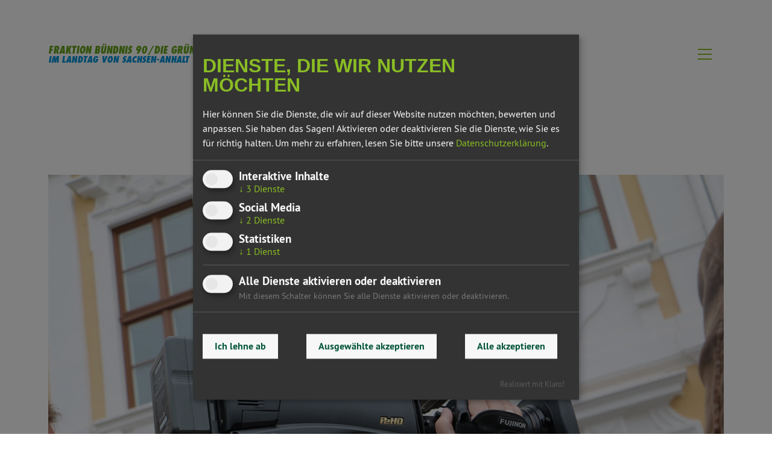

--- FILE ---
content_type: text/html;charset=UTF-8
request_url: https://gruene-fraktion-sachsen-anhalt.de/pressemitteilungen/oeffentlich-rechtlicher-rundfunk-reformen-sind-notwendig-blockaden-bringen-uns-nicht-weiter
body_size: 7083
content:
<!DOCTYPE html><html lang="de">
<!--
This website is powered by Neos, the Open Source Content Application Platform licensed under the GNU/GPL.
Neos is based on Flow, a powerful PHP application framework licensed under the MIT license.

More information and contribution opportunities at https://www.neos.io
-->
<head><meta charset="UTF-8" /><script defer type="application/javascript" data-never-block>window.cookiePunchConfig={"consent":{"privacyPolicyUrl":"\/impressum-datenschutz","elementID":"klaro","noAutoLoad":false,"htmlTexts":false,"embedded":false,"groupByPurpose":true,"storageMethod":"cookie","cookieName":"cookie_punch","cookieExpiresAfterDays":120,"default":false,"mustConsent":true,"acceptAll":true,"hideDeclineAll":false,"hideLearnMore":false,"noticeAsModal":false,"disablePoweredBy":false,"additionalClass":null,"cookiePath":null,"cookieDomain":null,"contextualConsentOnly":false,"purposes":{"mediaembeds":{"name":"mediaembeds","title":"Interaktive Inhalte","description":null},"socialmediaembeds":{"name":"socialmediaembeds","title":"Social Media","description":null},"analytics":{"name":"analytics","title":"Statistiken","description":null}},"services":{"youtube":{"name":"youtube","title":"Youtube","description":null,"purposes":["mediaembeds"],"contextualConsentOnly":null,"default":null,"cookies":null,"required":null,"optOut":null,"onlyOnce":null,"onInit":null,"onAccept":null,"onDecline":null},"instagram":{"name":"instagram","title":"Instagram","description":null,"purposes":["socialmediaembeds"],"contextualConsentOnly":null,"default":null,"cookies":null,"required":null,"optOut":null,"onlyOnce":null,"onInit":null,"onAccept":null,"onDecline":null},"twitter":{"name":"twitter","title":"Twitter","description":null,"purposes":["socialmediaembeds"],"contextualConsentOnly":null,"default":null,"cookies":null,"required":null,"optOut":null,"onlyOnce":null,"onInit":null,"onAccept":null,"onDecline":null},"matomo":{"name":"matomo","title":"Matomo","description":null,"purposes":["analytics"],"contextualConsentOnly":null,"default":null,"cookies":null,"required":null,"optOut":null,"onlyOnce":null,"onInit":null,"onAccept":null,"onDecline":null},"leaflet":{"name":"leaflet","title":"OpenStreetMap","description":null,"purposes":["mediaembeds"],"contextualConsentOnly":null,"default":null,"cookies":null,"required":null,"optOut":null,"onlyOnce":null,"onInit":null,"onAccept":null,"onDecline":null},"tawkto":{"name":"tawkto","title":"Tawk.to Chat","description":null,"purposes":["mediaembeds"],"contextualConsentOnly":null,"default":null,"cookies":null,"required":null,"optOut":null,"onlyOnce":null,"onInit":null,"onAccept":null,"onDecline":null}},"translations":{"acceptAll":"Alle akzeptieren","acceptSelected":"Ausgew\u00e4hlte akzeptieren","close":"Schlie\u00dfen","consentModal":{"description":"Hier k\u00f6nnen Sie die Dienste, die wir auf dieser Website nutzen m\u00f6chten, bewerten und anpassen. Sie haben das Sagen! Aktivieren oder deaktivieren Sie die Dienste, wie Sie es f\u00fcr richtig halten.","title":"Dienste, die wir nutzen m\u00f6chten"},"consentNotice":{"changeDescription":"Seit Ihrem letzten Besuch gab es \u00c4nderungen, bitte erneuern Sie Ihre Zustimmung.","title":"Cookie-Einstellungen","description":"Hallo! K\u00f6nnten wir bitte einige zus\u00e4tzliche Dienste f\u00fcr {purposes} aktivieren? Sie k\u00f6nnen Ihre Zustimmung sp\u00e4ter jederzeit \u00e4ndern oder zur\u00fcckziehen.","learnMore":"Lassen Sie mich w\u00e4hlen","testing":"Testmodus!"},"contextualConsent":{"acceptAlways":"Immer","acceptOnce":"Ja","description":"M\u00f6chten Sie von {title} bereitgestellte externe Inhalte laden?","descriptionEmptyStore":"Um diesem Dienst dauerhaft zustimmen zu k\u00f6nnen, m\u00fcssen Sie {title} in den {link} zustimmen.","modalLinkText":"Cookie-Einstellungen"},"decline":"Ich lehne ab","ok":"Das ist ok","poweredBy":"Realisiert mit Klaro!","privacyPolicy":{"name":"Datenschutzerkl\u00e4rung","text":"Um mehr zu erfahren, lesen Sie bitte unsere {privacyPolicy}."},"purposeItem":{"service":"Dienst","services":"Dienste"},"purposes":{"advertising":{"description":"Diese Dienste verarbeiten pers\u00f6nliche Informationen, um Ihnen personalisierte oder interessenbezogene Werbung zu zeigen.","title":"Werbung"},"functional":{"description":"Diese Dienste sind f\u00fcr die korrekte Funktion dieser Website unerl\u00e4sslich. Sie k\u00f6nnen sie hier nicht deaktivieren, da der Dienst sonst nicht richtig funktionieren w\u00fcrde.\n","title":"Dienstbereitstellung"},"marketing":{"description":"Diese Dienste verarbeiten pers\u00f6nliche Daten, um Ihnen relevante Inhalte \u00fcber Produkte, Dienstleistungen oder Themen zu zeigen, die Sie interessieren k\u00f6nnten.","title":"Marketing"},"performance":{"description":"Diese Dienste verarbeiten personenbezogene Daten, um den von dieser Website angebotenen Service zu optimieren.\n","title":"Optimierung der Leistung"}},"save":"Speichern","service":{"disableAll":{"description":"Mit diesem Schalter k\u00f6nnen Sie alle Dienste aktivieren oder deaktivieren.","title":"Alle Dienste aktivieren oder deaktivieren"},"optOut":{"description":"Diese Dienste werden standardm\u00e4\u00dfig geladen (Sie k\u00f6nnen sich jedoch abmelden)","title":"(Opt-out)"},"purpose":"Zweck","purposes":"Zwecke","required":{"description":"Dieser Service ist immer erforderlich","title":"(immer erforderlich)"}}}}};</script><script defer type="application/javascript" src="https://gruene-fraktion-sachsen-anhalt.de/_Resources/Static/Packages/Sandstorm.CookiePunch/build/cookiepunch.js?bust=a82d0828" data-never-block></script><style>.klaro {--title-font-family: 'Arvo Gruen', Trebuchet, Helvetica Neue, Helvetica, Arial, Verdana, sans-serif;--font-size: 16px;--green1: #8ABD24;--green2: #005437;--border-radius: 0;}</style><meta name="viewport" content="width=device-width, initial-scale=1" /><link rel="apple-touch-icon" sizes="180x180" href="https://gruene-fraktion-sachsen-anhalt.de/_Resources/Static/Packages/DieGruenen.LSAWebsite/Favicon/apple-touch-icon.png?bust=f5babd11" /><link rel="icon" type="image/png" sizes="32x32" href="https://gruene-fraktion-sachsen-anhalt.de/_Resources/Static/Packages/DieGruenen.LSAWebsite/Favicon/favicon-32x32.png?bust=5015911b" /><link rel="icon" type="image/png" sizes="16x16" href="https://gruene-fraktion-sachsen-anhalt.de/_Resources/Static/Packages/DieGruenen.LSAWebsite/Favicon/favicon-16x16.png?bust=bef52557" /><link rel="manifest" href="https://gruene-fraktion-sachsen-anhalt.de/_Resources/Static/Packages/DieGruenen.LSAWebsite/Favicon/site.webmanifest?bust=bc396efb" /><link rel="mask-icon" href="https://gruene-fraktion-sachsen-anhalt.de/_Resources/Static/Packages/DieGruenen.LSAWebsite/Favicon/safari-pinned-tab.svg?bust=10526e52" color="#5bbad5" /><link rel="shortcut icon" href="https://gruene-fraktion-sachsen-anhalt.de/_Resources/Static/Packages/DieGruenen.LSAWebsite/Favicon/favicon.ico?bust=035ce77a" /><meta name="msapplication-TileColor" content="#da532c" /><meta name="msapplication-config" content="https://gruene-fraktion-sachsen-anhalt.de/_Resources/Static/Packages/DieGruenen.LSAWebsite/Favicon/browserconfig.xml?bust=35818162" /><meta name="theme-color" content="#ffffff" /><link rel="stylesheet" href="https://gruene-fraktion-sachsen-anhalt.de/_Resources/Static/Packages/DieGruenen.LSAWebsite/bundle.css?bust=22ad3e13" /><script type="text/javascript" src="https://gruene-fraktion-sachsen-anhalt.de/_Resources/Static/Packages/DieGruenen.LSAWebsite/main.js?bust=bb0a84e4" async data-never-block></script><script data-type="text/javascript" data-src="https://gruene-fraktion-sachsen-anhalt.de/_Resources/Static/Packages/DieGruenen.LSAWebsite/map.js?bust=92cce685" type="text/plain" data-name="leaflet"></script><!-- Matomo -->
<script data-ignore="1" data-cookieconsent="matomo" data-type="text/javascript" type="text/plain" data-name="matomo">
    var _paq = window._paq = window._paq || [];
    /* tracker methods like "setCustomDimension" should be called before "trackPageView" */
    _paq.push(['trackPageView']);
    _paq.push(['enableLinkTracking']);
    (function() {
      var u="//piwik.massentierhaltung-sachsen-anhalt.de/";
      _paq.push(['setTrackerUrl', u+'matomo.php']);
      _paq.push(['setSiteId', '1']);
      var d=document, g=d.createElement('script'), s=d.getElementsByTagName('script')[0];
      g.async=true; g.src=u+'matomo.js'; s.parentNode.insertBefore(g,s);
    })();
</script>
<!-- End Matomo Code -->
<title>Öffentlich-rechtlicher Rundfunk: Reformen sind notwendig, Blockaden bringen uns nicht weiter</title><meta name="description" content="Die Landtagsfraktion Bündnis 90/Die Grünen spricht sich für Reformen des öffentlich-rechtlichen Rundfunks aus." /><meta name="keywords" content="öffentlich-rechtlicher Rundfunk, Reformen, Rundfunkbeitrag" /><meta name="robots" content="index,follow" /><link rel="canonical" href="https://gruene-fraktion-sachsen-anhalt.de/pressemitteilungen/oeffentlich-rechtlicher-rundfunk-reformen-sind-notwendig-blockaden-bringen-uns-nicht-weiter" /><link rel="alternate" hreflang="x-default" href="https://gruene-fraktion-sachsen-anhalt.de/pressemitteilungen/oeffentlich-rechtlicher-rundfunk-reformen-sind-notwendig-blockaden-bringen-uns-nicht-weiter" /><link rel="alternate" hreflang="de" href="https://gruene-fraktion-sachsen-anhalt.de/pressemitteilungen/oeffentlich-rechtlicher-rundfunk-reformen-sind-notwendig-blockaden-bringen-uns-nicht-weiter" /><meta property="og:type" content="website" /><meta property="og:title" content="Öffentlich-rechtlicher Rundfunk: Reformen sind notwendig, Blockaden bringen uns nicht weiter" /><meta property="og:site_name" content="Landtagsfraktion BÜNDNIS 90/DIE GRÜNEN Sachsen-Anhalt" /><meta property="og:locale" content="de" /><meta property="og:description" content="Die Landtagsfraktion Bündnis 90/Die Grünen spricht sich für Reformen des öffentlich-rechtlichen Rundfunks aus." /><meta property="og:url" content="https://gruene-fraktion-sachsen-anhalt.de/pressemitteilungen/oeffentlich-rechtlicher-rundfunk-reformen-sind-notwendig-blockaden-bringen-uns-nicht-weiter" /><meta property="og:image" content="https://gruene-fraktion-sachsen-anhalt.de/_Resources/Persistent/b/1/7/9/b179e0ba20353e34e858f17fb12ec904d6a51df3/Kompakt_Rundfunkbeitrag_NEU_1200x800_2022-1200x628.jpg" /><meta property="og:image:width" content="1200" /><meta property="og:image:height" content="628" /><meta property="og:image:alt" content="Kompakt_Rundfunkbeitrag_NEU_1200x800_2022-1200x628.jpg" /><script type="application/ld+json">{"@context":"http:\/\/schema.org\/","@type":"BreadcrumbList","itemListElement":[{"@type":"ListItem","position":1,"name":"Landtagsfraktion B\u00dcNDNIS 90\/DIE GR\u00dcNEN Sachsen-Anhalt","item":"https:\/\/gruene-fraktion-sachsen-anhalt.de\/"},{"@type":"ListItem","position":2,"name":"Presse","item":"https:\/\/gruene-fraktion-sachsen-anhalt.de\/pressemitteilungen"},{"@type":"ListItem","position":3,"name":"\u00d6ffentlich-rechtlicher Rundfunk: Reformen sind notwendig, Blockaden bringen uns nicht weiter","item":"https:\/\/gruene-fraktion-sachsen-anhalt.de\/pressemitteilungen\/oeffentlich-rechtlicher-rundfunk-reformen-sind-notwendig-blockaden-bringen-uns-nicht-weiter"}]}</script></head><div class="page-header__spacer"></div><header class="page-header content__padding"><nav class="page-header__menu"><div class="page-header__menu-logo"><a href="/"><div class="page-header__logo"><span class="page-header__dummyLogo-uppertext">Fraktion Bündnis 90/Die Grünen</span><span class="page-header__dummyLogo-lowertext">Im Landtag von Sachsen-Anhalt</span></div></a></div><div class="page-header__menu-hamburger" data-action="click-&gt;PageMenu#toggle" role="button" aria-label="Menü öffnen"><div class="page-header__menu-hamburger-line"></div><div class="page-header__menu-hamburger-line"></div><div class="page-header__menu-hamburger-line"></div><div class="page-header__menu-hamburger-close-icon"><span class="icon icon--cross" aria-label></span></div></div><div class="page-header__menu-mobile"><ul class="page-header__menu-mobile-toplevel"><li class=" page-header__menu-mobile-toplevel-item"><a href="/fraktion/uebersichtsseite-abgeordnete">Fraktion</a><ul class="page-header__menu-mobile-sublevel"><li class=" page-header__menu-mobile-sublevel-item"><a href="/fraktion/uebersichtsseite-abgeordnete">Abgeordnete</a></li><li class=" page-header__menu-mobile-sublevel-item"><a href="/fraktion/mitarbeiter-innen">Mitarbeiter*innen</a></li><li class=" page-header__menu-mobile-sublevel-item"><a href="/fraktion/veranstaltungen">Veranstaltungen</a></li><li class=" page-header__menu-mobile-sublevel-item"><a href="/fraktion/spendenanfragen">Spendenanfragen</a></li><li class=" page-header__menu-mobile-sublevel-item"><a href="/fraktion/stellenausschreibung">Stellenausschreibungen</a></li></ul></li><li class=" page-header__menu-mobile-toplevel-item"><a href="/im-landtag">Im Landtag</a><ul class="page-header__menu-mobile-sublevel"><li class=" page-header__menu-mobile-sublevel-item"><a href="/im-landtag">Themen</a></li><li class=" page-header__menu-mobile-sublevel-item"><a href="/im-landtag/kompakt">»Kompakt«</a></li><li class=" page-header__menu-mobile-sublevel-item"><a href="/im-landtag/publikationen">Publikationen</a></li><li class=" page-header__menu-mobile-sublevel-item"><a href="/im-landtag/vor-ort-in-sachsen-anhalt">Aktuelles</a></li></ul></li><li class=" page-header__menu-mobile-toplevel-item"><a href="/pressemitteilungen">Presse</a></li></ul><div class="page-header__menu-mobile-social-media-icons"><div class="social-media-icons"><a target="_blank" rel="noopener noreferrer" href="https://www.tiktok.com/@gruenefraktionlsa" aria-label="TikTok"><span class="icon icon--tiktok icon--has-circle" aria-label></span></a><a target="_blank" rel="noopener noreferrer" href="https://www.facebook.com/GrueneFraktionLSA" aria-label="Facebook"><span class="icon icon--facebook icon--has-circle" aria-label></span></a><a target="_blank" rel="noopener noreferrer" href="https://www.instagram.com/gruenefraktionlsa/" aria-label="Instagram"><span class="icon icon--instagram icon--has-circle" aria-label></span></a><a target="_blank" rel="noopener noreferrer" href="https://www.youtube.com/user/GrueneFraktionLSA/" aria-label="YouTube"><span class="icon icon--youtube icon--has-circle" aria-label></span></a><a target="_blank" rel="me noopener noreferrer" href="https://bsky.app/profile/gruenefraktionlsa.bsky.social" aria-label="Bluesky"><span class="icon icon--bluesky icon--has-circle" aria-label></span></a><a href="/suche" class="search-link" aria-label="Suche"><img src="https://gruene-fraktion-sachsen-anhalt.de/_Resources/Static/Packages/DieGruenen.LSAWebsite/Images/search-icon.svg?bust=8bc0c74e" alt="Suchicon" class="search-link__icon" loading="lazy" /></a></div></div></div><div class="page-header__menu-full"><ul class="page-header__menu-toplevel"><li class=" page-header__menu-toplevel-item"><a href="/fraktion/uebersichtsseite-abgeordnete">Fraktion</a><ul class="page-header__menu-sublevel"><li class=" page-header__menu-sublevel-item"><a href="/fraktion/uebersichtsseite-abgeordnete">Abgeordnete</a></li><li class=" page-header__menu-sublevel-item"><a href="/fraktion/mitarbeiter-innen">Mitarbeiter*innen</a></li><li class=" page-header__menu-sublevel-item"><a href="/fraktion/veranstaltungen">Veranstaltungen</a></li><li class=" page-header__menu-sublevel-item"><a href="/fraktion/spendenanfragen">Spendenanfragen</a></li><li class=" page-header__menu-sublevel-item"><a href="/fraktion/stellenausschreibung">Stellenausschreibungen</a></li></ul></li><li class=" page-header__menu-toplevel-item"><a href="/im-landtag">Im Landtag</a><ul class="page-header__menu-sublevel"><li class=" page-header__menu-sublevel-item"><a href="/im-landtag">Themen</a></li><li class=" page-header__menu-sublevel-item"><a href="/im-landtag/kompakt">»Kompakt«</a></li><li class=" page-header__menu-sublevel-item"><a href="/im-landtag/publikationen">Publikationen</a></li><li class=" page-header__menu-sublevel-item"><a href="/im-landtag/vor-ort-in-sachsen-anhalt">Aktuelles</a></li></ul></li><li class=" page-header__menu-toplevel-item"><a href="/pressemitteilungen">Presse</a></li></ul></div><div class="page-header__menu-social-media-icons"><div class="social-media-icons"><a target="_blank" rel="noopener noreferrer" href="https://www.tiktok.com/@gruenefraktionlsa" aria-label="TikTok"><span class="icon icon--tiktok icon--has-circle" aria-label></span></a><a target="_blank" rel="noopener noreferrer" href="https://www.facebook.com/GrueneFraktionLSA" aria-label="Facebook"><span class="icon icon--facebook icon--has-circle" aria-label></span></a><a target="_blank" rel="noopener noreferrer" href="https://www.instagram.com/gruenefraktionlsa/" aria-label="Instagram"><span class="icon icon--instagram icon--has-circle" aria-label></span></a><a target="_blank" rel="noopener noreferrer" href="https://www.youtube.com/user/GrueneFraktionLSA/" aria-label="YouTube"><span class="icon icon--youtube icon--has-circle" aria-label></span></a><a target="_blank" rel="me noopener noreferrer" href="https://bsky.app/profile/gruenefraktionlsa.bsky.social" aria-label="Bluesky"><span class="icon icon--bluesky icon--has-circle" aria-label></span></a><a href="/suche" class="search-link" aria-label="Suche"><img src="https://gruene-fraktion-sachsen-anhalt.de/_Resources/Static/Packages/DieGruenen.LSAWebsite/Images/search-icon.svg?bust=8bc0c74e" alt="Suchicon" class="search-link__icon" loading="lazy" /></a></div></div></nav></header><main class="container"><div class="image image--right-align-copyright"><picture class><source srcset="https://gruene-fraktion-sachsen-anhalt.de/_Resources/Persistent/1/d/e/6/1de65b5c47a5291e61081a3a08ab084925092698/Kompakt_Rundfunkbeitrag_NEU_1200x800_2022-320x213.webp 320w, https://gruene-fraktion-sachsen-anhalt.de/_Resources/Persistent/a/1/e/9/a1e9333783311062fcf8f9a0ce25904d16248576/Kompakt_Rundfunkbeitrag_NEU_1200x800_2022-400x267.webp 400w, https://gruene-fraktion-sachsen-anhalt.de/_Resources/Persistent/0/6/2/9/0629cab362e9f26aa88914e3b2718a457af97725/Kompakt_Rundfunkbeitrag_NEU_1200x800_2022-600x400.webp 600w, https://gruene-fraktion-sachsen-anhalt.de/_Resources/Persistent/f/d/d/3/fdd35d9b64ae0c4ae0549ecfc95f2abfce444c0a/Kompakt_Rundfunkbeitrag_NEU_1200x800_2022-800x533.webp 800w, https://gruene-fraktion-sachsen-anhalt.de/_Resources/Persistent/6/c/7/4/6c7485896f311347b28312b1afcd741982b8bf85/Kompakt_Rundfunkbeitrag_NEU_1200x800_2022-1000x667.webp 1000w, https://gruene-fraktion-sachsen-anhalt.de/_Resources/Persistent/3/2/b/e/32bec6b4c4965ace4288df1d19aec08d0379a77b/Kompakt_Rundfunkbeitrag_NEU_1200x800_2022-1200x800.webp 1200w, https://gruene-fraktion-sachsen-anhalt.de/_Resources/Persistent/e/0/8/7/e0871f6493d7164c75fa9474776e06796f92935e/Kompakt_Rundfunkbeitrag_NEU_1200x800_2022-1200x800.webp 1200w" sizes="(min-width: 1200px) 1600px, (min-width: 800px) 1000px, (min-width: 480px) 800px, (min-width: 320px) 440px, 100vw" type="image/webp" width="1500" height="1000" /><source srcset="https://gruene-fraktion-sachsen-anhalt.de/_Resources/Persistent/2/e/b/9/2eb95bb92653abcac5b1dac48f34f4ef73faedd2/Kompakt_Rundfunkbeitrag_NEU_1200x800_2022-320x213.jpg 320w, https://gruene-fraktion-sachsen-anhalt.de/_Resources/Persistent/2/e/8/0/2e800f75ebec2b74405b0bd8593498a780cebdda/Kompakt_Rundfunkbeitrag_NEU_1200x800_2022-400x267.jpg 400w, https://gruene-fraktion-sachsen-anhalt.de/_Resources/Persistent/a/f/7/0/af7014f0b7a4461897e950f7e09ff89401bf2fef/Kompakt_Rundfunkbeitrag_NEU_1200x800_2022-600x400.jpg 600w, https://gruene-fraktion-sachsen-anhalt.de/_Resources/Persistent/a/d/3/e/ad3efc51e56773859c2291139ac4aad6b7739de3/Kompakt_Rundfunkbeitrag_NEU_1200x800_2022-800x533.jpg 800w, https://gruene-fraktion-sachsen-anhalt.de/_Resources/Persistent/a/7/5/8/a758fa3afcdf75e85969b4c991183e8dc519e25c/Kompakt_Rundfunkbeitrag_NEU_1200x800_2022-1000x667.jpg 1000w, https://gruene-fraktion-sachsen-anhalt.de/_Resources/Persistent/9/3/a/3/93a3508eb81a3d2a5978608fdefb773b909c71f0/Kompakt_Rundfunkbeitrag_NEU_1200x800_2022.jpg 1200w" sizes="(min-width: 1200px) 1600px, (min-width: 800px) 1000px, (min-width: 480px) 800px, (min-width: 320px) 440px, 100vw" type="image/jpg" width="1500" height="1000" /><img src="https://gruene-fraktion-sachsen-anhalt.de/_Resources/Persistent/9/3/a/3/93a3508eb81a3d2a5978608fdefb773b909c71f0/Kompakt_Rundfunkbeitrag_NEU_1200x800_2022.jpg" srcset="https://gruene-fraktion-sachsen-anhalt.de/_Resources/Persistent/2/5/7/3/257354e4ba02cbc66c8f5b94ac7406a401614a1e/Kompakt_Rundfunkbeitrag_NEU_1200x800_2022-320x213.jpg 320w, https://gruene-fraktion-sachsen-anhalt.de/_Resources/Persistent/2/e/8/0/2e800f75ebec2b74405b0bd8593498a780cebdda/Kompakt_Rundfunkbeitrag_NEU_1200x800_2022-400x267.jpg 400w, https://gruene-fraktion-sachsen-anhalt.de/_Resources/Persistent/9/0/a/a/90aaa6cbf2fa10cfa9d23e2466c916a39c0adfd0/Kompakt_Rundfunkbeitrag_NEU_1200x800_2022-600x400.jpg 600w, https://gruene-fraktion-sachsen-anhalt.de/_Resources/Persistent/a/d/3/e/ad3efc51e56773859c2291139ac4aad6b7739de3/Kompakt_Rundfunkbeitrag_NEU_1200x800_2022-800x533.jpg 800w, https://gruene-fraktion-sachsen-anhalt.de/_Resources/Persistent/a/7/5/8/a758fa3afcdf75e85969b4c991183e8dc519e25c/Kompakt_Rundfunkbeitrag_NEU_1200x800_2022-1000x667.jpg 1000w, https://gruene-fraktion-sachsen-anhalt.de/_Resources/Persistent/9/3/a/3/93a3508eb81a3d2a5978608fdefb773b909c71f0/Kompakt_Rundfunkbeitrag_NEU_1200x800_2022.jpg 1200w" sizes="(min-width: 1200px) 1600px, (min-width: 800px) 1000px, (min-width: 480px) 800px, (min-width: 320px) 440px, 100vw" loading="eager" alt="KI generiert: Das Bild zeigt eine Person, die eine professionelle Videokamera auf der Schulter trägt und filmt. Im Hintergrund ist die Fassade eines Gebäudes sichtbar." width="1500" height="1000" /></picture></div><div class="columns"><div class="columns__cell columns__cell--size-70"><div><hr class="horizontal-rule" /></div><div class="mb-tiny">08.09.2022</div><h1>Öffentlich-rechtlicher Rundfunk: Reformen sind notwendig, Blockaden bringen uns nicht weiter</h1>Die Landtagsfraktion Bündnis 90/Die Grünen spricht sich für Reformen des öffentlich-rechtlichen Rundfunks aus. Das bekräftigte Dorothea Frederking, medienpolitische Sprecherin der grünen Landtagsfraktion.&nbsp;<div class="neos-contentcollection"><div class="text"><p>„Es ist entscheidend, dass der öffentlich-rechtliche Rundfunk transparenter und gestärkt aus der Krise hervorgehen kann. Deshalb braucht es Reformen bei Auftrag und Strukturen. Dafür braucht es einen neuen Staatsvertrag mit neuen Verhandlungen, anstatt wieder eine Blockadehaltung an den Tag zu legen. Diese hilft niemanden“, kritisiert Frederking.</p><p>„Der 3. Medienstaatsvertrag ist ausgehandelt und von der Rundfunkkommission vorgelegt. Die CDU hat offensichtlich all die Jahren ihre eigenen Forderungen nicht wirklich ernst genommen. Sie hätte längst Mehrheiten für ihre Vorstellungen in den Bundesländern organisieren können. Jetzt zu blockieren, ist deshalb mehr als fraglich“, so Frederking.</p><p>„Die jüngsten Vorschläge der CDU-Fraktionsvorsitzenden der Länder zur Deckelung der Gehälter von Intendantinnen und Intendanten begrüße ich. Meine Fraktion hatte sich dafür im Rahmen der Novellierung des MDR Staatsvertrages stark gemacht und gefordert, die Gehälter an den Spitzenbesoldungen des Öffentlichen Dienstes anzulehnen. Leider stand dafür damals die CDU-Landtagsfraktion nicht an unserer Seite. Das war eine vertane Chance.“</p><p>Der Vorschlag der Landtagsfraktion Die Linke, die Anstalten aus Ostdeutschland zusammen zu bringen, lehnen wir ab. Das Ansinnen eines solchen Ostrundfunks, dessen Sendegebiet durch die ehemalige deutsch-deutsche Grenze und nicht durch die Regionen vorgegeben ist, ist befremdlich und zynisch.“</p></div></div><div class="back-to-parent-link__wrapper"><a class="font--bold arrow-link arrow-link--green arrow-link--is-button back-to-parent-link" href="/pressemitteilungen"><span class="icon icon--arrow-right" aria-label></span>Hier gelangen Sie zurück zur Übersicht</a></div></div><div class="columns__cell columns__cell--size-30"><div class="employee-list-employee employee-list-employee--is-single"><div class="employee-list-employee__description"><h3 class="color__dark-green">Yves Rackwitz</h3><span>Presse und Kommunikation</span></div><div class="employee-list-employee__contact"><div class="abgeordnete-card__contact-item"><span class="icon icon--phone icon--has-circle" aria-label="Telefonnummer"></span>0391 560 4008</div><div class="abgeordnete-card__contact-item break-word"><span class="icon icon--mail icon--has-circle" aria-label="Email-Adresse"></span><a target="_blank" rel="noopener noreferrer" href="mailto:yves.rackwitz@gruene-fraktion-lsa.de" aria-label="Email-Adresse">yves.rackwitz@gruene-fraktion-lsa.de</a></div></div></div></div></div></main><footer><div class="footer__wrapper content__padding"><div class="footer__divider"></div><div class="footer__content"><div class="footer__contact"><p><strong>KONTAKT</strong></p><p><strong>Fraktion BÜNDNIS 90/DIE GRÜNEN im Landtag Sachsen-Anhalt</strong></p><p>&nbsp;</p><p>Domplatz 6-9&nbsp;</p><p>39104 Magdeburg&nbsp;</p><p>Tel: +49 (0) 391 – 560 4002&nbsp;</p><p>kontakt@gruene-fraktion-lsa.de</p></div><div class="footer__pressContact"><p><strong>PRESSEKONTAKT</strong></p><p><strong>Yves Rackwitz&nbsp;</strong><br><strong>Mitarbeiter für Presse und Kommunikation</strong></p><p>&nbsp;</p><p>Tel.: +49 (0) 391 - 560 4008&nbsp;</p><p>presse@gruene-fraktion-lsa.de</p></div><div class="footer__links"><div class="neos-contentcollection"><div class="footer__links-link"><span class="icon icon--arrow-right" aria-label></span><a target="_blank" rel="noopener noreferrer" href="https://www.cornelia-lueddemann.de/">Cornelia Lüddemann MdL</a></div><div class="footer__links-link"><span class="icon icon--arrow-right" aria-label></span><a target="_blank" rel="noopener noreferrer" href="https://olaf-meister.de/">Olaf Meister MdL</a></div><div class="footer__links-link"><span class="icon icon--arrow-right" aria-label></span><a target="_blank" rel="noopener noreferrer" href="https://sziborraseidlitz.de/">Susan Sziborra-Seidlitz MdL</a></div><div class="footer__links-link"><span class="icon icon--arrow-right" aria-label></span><a target="_blank" rel="noopener noreferrer" href="https://sebastian-striegel.de/">Sebastian Striegel MdL</a></div><div class="footer__links-link"><span class="icon icon--arrow-right" aria-label></span><a target="_blank" rel="noopener noreferrer" href="https://dorothea-frederking.de/">Dorothea Frederking MdL</a></div><div class="footer__links-link"><span class="icon icon--arrow-right" aria-label></span><a target="_blank" rel="noopener noreferrer" href="https://wolfgangaldag.de/">Wolfgang Aldag MdL</a></div></div></div><div class="footer__legal"><div class="footer__legal-pages"><ul><li><a href="/impressum-datenschutz" title="Impressum und Datenschutz">Impressum und Datenschutz</a></li></ul></div><div class="social-media-icons social-media-icons__footer"><a target="_blank" rel="noopener noreferrer" href="https://www.tiktok.com/@gruenefraktionlsa" aria-label="TikTok"><span class="icon icon--tiktok icon--has-circle" aria-label></span></a><a target="_blank" rel="noopener noreferrer" href="https://www.facebook.com/GrueneFraktionLSA" aria-label="Facebook"><span class="icon icon--facebook icon--has-circle" aria-label></span></a><a target="_blank" rel="noopener noreferrer" href="https://www.instagram.com/gruenefraktionlsa/" aria-label="Instagram"><span class="icon icon--instagram icon--has-circle" aria-label></span></a><a target="_blank" rel="noopener noreferrer" href="https://www.youtube.com/user/GrueneFraktionLSA/" aria-label="YouTube"><span class="icon icon--youtube icon--has-circle" aria-label></span></a><a target="_blank" rel="me noopener noreferrer" href="https://bsky.app/profile/gruenefraktionlsa.bsky.social" aria-label="Bluesky"><span class="icon icon--bluesky icon--has-circle" aria-label></span></a><a target="_blank" rel="noopener noreferrer" href="/start/rss.xml" aria-label="RSS-Feed"><span class="icon icon--rss icon--has-circle" aria-label></span></a></div><div class="footer__logo"><img src="https://gruene-fraktion-sachsen-anhalt.de/_Resources/Static/Packages/DieGruenen.LSAWebsite/Images/gruene-logo.svg?bust=e35d8b40" alt="Die Grünen Logo" loading="lazy" /></div></div></div></div></footer><!--Start of Tawk.to Script-->
<script data-ignore="1" data-cookieconsent="tawkto" data-type="text/javascript" type="text/plain" data-name="tawkto">
var Tawk_API=Tawk_API||{}, Tawk_LoadStart=new Date();
(function(){
var s1=document.createElement("script"),s0=document.getElementsByTagName("script")[0];
s1.async=true;
s1.src='https://embed.tawk.to/62960f367b967b11799228a5/1g4d2mrbq';
s1.charset='UTF-8';
s1.setAttribute('crossorigin','*');
s0.parentNode.insertBefore(s1,s0);
})();
</script>
<!--End of Tawk.to Script-->
<body class data-controller="PageMenu"></body></html>

--- FILE ---
content_type: text/css
request_url: https://gruene-fraktion-sachsen-anhalt.de/_Resources/Static/Packages/DieGruenen.LSAWebsite/bundle.css?bust=22ad3e13
body_size: 14177
content:
@font-face{font-family:"Futura LT";font-display:swap;src:url("/_Resources/Static/Packages/DieGruenen.LSAWebsite/Fonts/FuturaLT-CondExtraBoldObl.ttf") format("truetype"),url("/_Resources/Static/Packages/DieGruenen.LSAWebsite/Fonts/FuturaLT-CondExtraBoldObl.otf") format("opentype");font-weight:bold;font-style:normal}@font-face{font-family:"GrueneType Black Cond";src:url("/_Resources/Static/Packages/DieGruenen.LSAWebsite/Fonts/GrueneType-BlackCondensedItalic.woff2") format("woff2"),url("/_Resources/Static/Packages/DieGruenen.LSAWebsite/Fonts/GrueneType-BlackCondensedItalic.woff") format("woff");font-weight:900;font-style:italic;font-display:swap}@font-face{font-family:"GrueneType Black Cond";src:url("/_Resources/Static/Packages/DieGruenen.LSAWebsite/Fonts/GrueneType-BlackCondensedItalic.woff2") format("woff2"),url("/_Resources/Static/Packages/DieGruenen.LSAWebsite/Fonts/GrueneType-BlackCondensedItalic.woff") format("woff");font-weight:900;font-style:italic;font-display:swap}@font-face{font-family:"GrueneType Black Cond";src:url("/_Resources/Static/Packages/DieGruenen.LSAWebsite/Fonts/GrueneType-BlackCondensedItalic.woff2") format("woff2"),url("/_Resources/Static/Packages/DieGruenen.LSAWebsite/Fonts/GrueneType-BlackCondensedItalic.woff") format("woff");font-weight:900;font-style:italic;font-display:swap}@font-face{font-family:"PT Sans";font-display:swap;src:url("/_Resources/Static/Packages/DieGruenen.LSAWebsite/Fonts/ptsans_regular.ttf") format("truetype"),url("/_Resources/Static/Packages/DieGruenen.LSAWebsite/Fonts/ptsans_regular.woff") format("woff"),url("/_Resources/Static/Packages/DieGruenen.LSAWebsite/Fonts/ptsans_regular.svg") format("svg");font-weight:normal;font-style:normal}@font-face{font-family:"PT Sans";font-display:swap;src:url("/_Resources/Static/Packages/DieGruenen.LSAWebsite/Fonts/ptsans_bold.ttf") format("truetype"),url("/_Resources/Static/Packages/DieGruenen.LSAWebsite/Fonts/ptsans_bold.woff") format("woff"),url("/_Resources/Static/Packages/DieGruenen.LSAWebsite/Fonts/ptsans_bold.svg") format("svg");font-weight:bold;font-style:normal}.press-release-list-item__heading,.event-list-item__heading{line-height:1;margin-bottom:0;-webkit-transition:color 250ms ease-in-out;-moz-transition:color 250ms ease-in-out;-ms-transition:color 250ms ease-in-out;-o-transition:color 250ms ease-in-out;transition:color 250ms ease-in-out}.press-release-list-item__heading:hover,.event-list-item__heading:hover,.press-release-list-item__heading:active,.event-list-item__heading:active,.press-release-list-item__heading:focus,.event-list-item__heading:focus{color:#005437}html,body{margin:0;width:100%;background-color:#fff}body{height:100%}*{box-sizing:border-box;outline:none}.neos-backend span.neos-inline-editable{display:inline-block;min-width:20px}html{scroll-behavior:smooth}main.container>.neos-contentcollection>*:not(.hero-image):not(.abgeordnete-list--has-background-color),main.container>*:not(.neos-contentcollection):not(.search-bar__wrapper),.content__padding{padding-left:80px;padding-right:80px}@media(max-width: 996px){main.container>.neos-contentcollection>*:not(.hero-image):not(.abgeordnete-list--has-background-color),main.container>*:not(.neos-contentcollection):not(.search-bar__wrapper),.content__padding{padding-left:30px;padding-right:30px}}@media(max-width: 768px){main.container>.neos-contentcollection>*:not(.hero-image):not(.abgeordnete-list--has-background-color),main.container>*:not(.neos-contentcollection):not(.search-bar__wrapper),.content__padding{padding-left:20px;padding-right:20px}}section,.container,.neos-contentcollection>.hero-image{padding-bottom:80px}.columns__cell>.neos-contentcollection>.hero-image{padding-bottom:40px}html,body{font-size:16px;font-family:"PT Sans",Trebuchet,Helvetica Neue,Helvetica,Arial,Verdana,sans-serif;line-height:1.5;color:#005437}h2,.form-builder-form form fieldset legend,h3,h4,h5,h6{font-family:"GrueneType Black Cond",Trebuchet,Helvetica Neue,Helvetica,Arial,Verdana,sans-serif;line-height:1.5;text-transform:uppercase}h1,h2,.form-builder-form form fieldset legend,.h2{font-size:2.5rem;font-family:"GrueneType Black Cond",Trebuchet,Helvetica Neue,Helvetica,Arial,Verdana,sans-serif;text-transform:uppercase;color:#8abd24;margin-top:0;line-height:1;hyphens:auto}@media(max-width: 996px){h1,h2,.form-builder-form form fieldset legend,.h2{font-size:2rem}}@media(max-width: 768px){h1,h2,.form-builder-form form fieldset legend,.h2{font-size:1.5rem}}h3,.h3{font-family:"PT Sans",Trebuchet,Helvetica Neue,Helvetica,Arial,Verdana,sans-serif;font-size:1.3rem;line-height:1.5;text-transform:uppercase;margin-top:0;margin-bottom:10px}@media(max-width: 768px){h3,.h3{font-size:1.2rem}}.text h3{margin-top:30px}.text ul,.text ol{padding-left:15px}h4{font-size:1.2rem}@media(max-width: 768px){h4{font-size:.9rem}}h5{font-size:1.1rem}@media(max-width: 768px){h5{font-size:.8rem}}.headline--no-margin-bottom h1,.headline--no-margin-bottom h2,.headline--no-margin-bottom .form-builder-form form fieldset legend,.form-builder-form form fieldset .headline--no-margin-bottom legend,.headline--no-margin-bottom h3,.headline--no-margin-bottom h4,.headline--no-margin-bottom h5,.headline--no-margin-bottom h6{margin-bottom:0}.neos-inline-editable:focus{text-transform:initial}.neos-inline-editable:focus h1,.neos-inline-editable:focus h2,.neos-inline-editable:focus .form-builder-form form fieldset legend,.form-builder-form form fieldset .neos-inline-editable:focus legend,.neos-inline-editable:focus h3,.neos-inline-editable:focus h4{text-transform:initial}strong,b{font-weight:bold}a{text-decoration:none;color:#005437;-webkit-transition:color 250ms ease-in-out;-moz-transition:color 250ms ease-in-out;-ms-transition:color 250ms ease-in-out;-o-transition:color 250ms ease-in-out;transition:color 250ms ease-in-out}a:hover,a:active,a:focus{color:#ffd400}.color__blue{color:#4bb4e7}.color__lachs{color:#ff495d}.color__dark-green{color:#005437}.color__green{color:#8abd24}.color__white{color:#fff}.font--bold,.form-builder-form form .form-navigation button{font-weight:bold}.hidden{display:none !important}.mb-0{margin-bottom:0}.mb-tiny{margin-bottom:5px}.mb-medium{margin-bottom:20px}.mb-large{margin-bottom:30px}.mt-large{margin-top:30px}.mb-xxlarge{margin-bottom:80px}.background__grey{background-color:#f7f7f7}.uppercase_reset{text-transform:none}.text-align-right{text-align:right}.break-word{word-break:break-word}.no-word-break{hyphens:unset}@media(min-width: 997px)and (max-width: 1150px){.no-word-break{hyphens:auto}}.hide-on-desktop{display:none}@media(max-width: 768px){.hide-on-desktop{display:block}}.leaflet-pane,.leaflet-tile,.leaflet-marker-icon,.leaflet-marker-shadow,.leaflet-tile-container,.leaflet-pane>svg,.leaflet-pane>canvas,.leaflet-zoom-box,.leaflet-image-layer,.leaflet-layer{position:absolute;left:0;top:0}.leaflet-container{overflow:hidden}.leaflet-tile,.leaflet-marker-icon,.leaflet-marker-shadow{-webkit-user-select:none;-moz-user-select:none;user-select:none;-webkit-user-drag:none}.leaflet-tile::selection{background:transparent}.leaflet-safari .leaflet-tile{image-rendering:-webkit-optimize-contrast}.leaflet-safari .leaflet-tile-container{width:1600px;height:1600px;-webkit-transform-origin:0 0}.leaflet-marker-icon,.leaflet-marker-shadow{display:block}.leaflet-container .leaflet-overlay-pane svg{max-width:none !important;max-height:none !important}.leaflet-container .leaflet-marker-pane img,.leaflet-container .leaflet-shadow-pane img,.leaflet-container .leaflet-tile-pane img,.leaflet-container img.leaflet-image-layer,.leaflet-container .leaflet-tile{max-width:none !important;max-height:none !important;width:auto;padding:0}.leaflet-container img.leaflet-tile{mix-blend-mode:plus-lighter}.leaflet-container.leaflet-touch-zoom{-ms-touch-action:pan-x pan-y;touch-action:pan-x pan-y}.leaflet-container.leaflet-touch-drag{-ms-touch-action:pinch-zoom;touch-action:none;touch-action:pinch-zoom}.leaflet-container.leaflet-touch-drag.leaflet-touch-zoom{-ms-touch-action:none;touch-action:none}.leaflet-container{-webkit-tap-highlight-color:transparent}.leaflet-container a{-webkit-tap-highlight-color:rgba(51, 181, 229, 0.4)}.leaflet-tile{filter:inherit;visibility:hidden}.leaflet-tile-loaded{visibility:inherit}.leaflet-zoom-box{width:0;height:0;-moz-box-sizing:border-box;box-sizing:border-box;z-index:800}.leaflet-overlay-pane svg{-moz-user-select:none}.leaflet-pane{z-index:400}.leaflet-tile-pane{z-index:200}.leaflet-overlay-pane{z-index:400}.leaflet-shadow-pane{z-index:500}.leaflet-marker-pane{z-index:600}.leaflet-tooltip-pane{z-index:650}.leaflet-popup-pane{z-index:700}.leaflet-map-pane canvas{z-index:100}.leaflet-map-pane svg{z-index:200}.leaflet-vml-shape{width:1px;height:1px}.lvml{behavior:url(#default#VML);display:inline-block;position:absolute}.leaflet-control{position:relative;z-index:800;pointer-events:visiblePainted;pointer-events:auto}.leaflet-top,.leaflet-bottom{position:absolute;z-index:1000;pointer-events:none}.leaflet-top{top:0}.leaflet-right{right:0}.leaflet-bottom{bottom:0}.leaflet-left{left:0}.leaflet-control{float:left;clear:both}.leaflet-right .leaflet-control{float:right}.leaflet-top .leaflet-control{margin-top:10px}.leaflet-bottom .leaflet-control{margin-bottom:10px}.leaflet-left .leaflet-control{margin-left:10px}.leaflet-right .leaflet-control{margin-right:10px}.leaflet-fade-anim .leaflet-popup{opacity:0;-webkit-transition:opacity .2s linear;-moz-transition:opacity .2s linear;transition:opacity .2s linear}.leaflet-fade-anim .leaflet-map-pane .leaflet-popup{opacity:1}.leaflet-zoom-animated{-webkit-transform-origin:0 0;-ms-transform-origin:0 0;transform-origin:0 0}svg.leaflet-zoom-animated{will-change:transform}.leaflet-zoom-anim .leaflet-zoom-animated{-webkit-transition:-webkit-transform .25s cubic-bezier(0, 0, 0.25, 1);-moz-transition:-moz-transform .25s cubic-bezier(0, 0, 0.25, 1);transition:transform .25s cubic-bezier(0, 0, 0.25, 1)}.leaflet-zoom-anim .leaflet-tile,.leaflet-pan-anim .leaflet-tile{-webkit-transition:none;-moz-transition:none;transition:none}.leaflet-zoom-anim .leaflet-zoom-hide{visibility:hidden}.leaflet-interactive{cursor:pointer}.leaflet-grab{cursor:-webkit-grab;cursor:-moz-grab;cursor:grab}.leaflet-crosshair,.leaflet-crosshair .leaflet-interactive{cursor:crosshair}.leaflet-popup-pane,.leaflet-control{cursor:auto}.leaflet-dragging .leaflet-grab,.leaflet-dragging .leaflet-grab .leaflet-interactive,.leaflet-dragging .leaflet-marker-draggable{cursor:move;cursor:-webkit-grabbing;cursor:-moz-grabbing;cursor:grabbing}.leaflet-marker-icon,.leaflet-marker-shadow,.leaflet-image-layer,.leaflet-pane>svg path,.leaflet-tile-container{pointer-events:none}.leaflet-marker-icon.leaflet-interactive,.leaflet-image-layer.leaflet-interactive,.leaflet-pane>svg path.leaflet-interactive,svg.leaflet-image-layer.leaflet-interactive path{pointer-events:visiblePainted;pointer-events:auto}.leaflet-container{background:#ddd;outline-offset:1px}.leaflet-container a{color:#0078a8}.leaflet-zoom-box{border:2px dotted #38f;background:rgba(255, 255, 255, 0.5)}.leaflet-container{font-family:"Helvetica Neue",Arial,Helvetica,sans-serif;font-size:12px;font-size:.75rem;line-height:1.5}.leaflet-bar{box-shadow:0 1px 5px rgba(0, 0, 0, 0.65);border-radius:4px}.leaflet-bar a{background-color:#fff;border-bottom:1px solid #ccc;width:26px;height:26px;line-height:26px;display:block;text-align:center;text-decoration:none;color:black}.leaflet-bar a,.leaflet-control-layers-toggle{background-position:50% 50%;background-repeat:no-repeat;display:block}.leaflet-bar a:hover,.leaflet-bar a:focus{background-color:#f4f4f4}.leaflet-bar a:first-child{border-top-left-radius:4px;border-top-right-radius:4px}.leaflet-bar a:last-child{border-bottom-left-radius:4px;border-bottom-right-radius:4px;border-bottom:none}.leaflet-bar a.leaflet-disabled{cursor:default;background-color:#f4f4f4;color:#bbb}.leaflet-touch .leaflet-bar a{width:30px;height:30px;line-height:30px}.leaflet-touch .leaflet-bar a:first-child{border-top-left-radius:2px;border-top-right-radius:2px}.leaflet-touch .leaflet-bar a:last-child{border-bottom-left-radius:2px;border-bottom-right-radius:2px}.leaflet-control-zoom-in,.leaflet-control-zoom-out{font:bold 18px "Lucida Console",Monaco,monospace;text-indent:1px}.leaflet-touch .leaflet-control-zoom-in,.leaflet-touch .leaflet-control-zoom-out{font-size:22px}.leaflet-control-layers{box-shadow:0 1px 5px rgba(0, 0, 0, 0.4);background:#fff;border-radius:5px}.leaflet-control-layers-toggle{background-image:url(images/layers.png);width:36px;height:36px}.leaflet-retina .leaflet-control-layers-toggle{background-image:url(images/layers-2x.png);background-size:26px 26px}.leaflet-touch .leaflet-control-layers-toggle{width:44px;height:44px}.leaflet-control-layers .leaflet-control-layers-list,.leaflet-control-layers-expanded .leaflet-control-layers-toggle{display:none}.leaflet-control-layers-expanded .leaflet-control-layers-list{display:block;position:relative}.leaflet-control-layers-expanded{padding:6px 10px 6px 6px;color:#333;background:#fff}.leaflet-control-layers-scrollbar{overflow-y:scroll;overflow-x:hidden;padding-right:5px}.leaflet-control-layers-selector{margin-top:2px;position:relative;top:1px}.leaflet-control-layers label{display:block;font-size:13px;font-size:1.08333em}.leaflet-control-layers-separator{height:0;border-top:1px solid #ddd;margin:5px -10px 5px -6px}.leaflet-default-icon-path{background-image:url(images/marker-icon.png)}.leaflet-container .leaflet-control-attribution{background:#fff;background:rgba(255, 255, 255, 0.8);margin:0}.leaflet-control-attribution,.leaflet-control-scale-line{padding:0 5px;color:#333;line-height:1.4}.leaflet-control-attribution a{text-decoration:none}.leaflet-control-attribution a:hover,.leaflet-control-attribution a:focus{text-decoration:underline}.leaflet-attribution-flag{display:inline !important;vertical-align:baseline !important;width:1em;height:.6669em}.leaflet-left .leaflet-control-scale{margin-left:5px}.leaflet-bottom .leaflet-control-scale{margin-bottom:5px}.leaflet-control-scale-line{border:2px solid #777;border-top:none;line-height:1.1;padding:2px 5px 1px;white-space:nowrap;-moz-box-sizing:border-box;box-sizing:border-box;background:rgba(255, 255, 255, 0.8);text-shadow:1px 1px #fff}.leaflet-control-scale-line:not(:first-child){border-top:2px solid #777;border-bottom:none;margin-top:-2px}.leaflet-control-scale-line:not(:first-child):not(:last-child){border-bottom:2px solid #777}.leaflet-touch .leaflet-control-attribution,.leaflet-touch .leaflet-control-layers,.leaflet-touch .leaflet-bar{box-shadow:none}.leaflet-touch .leaflet-control-layers,.leaflet-touch .leaflet-bar{border:2px solid rgba(0, 0, 0, 0.2);background-clip:padding-box}.leaflet-popup{position:absolute;text-align:center;margin-bottom:20px}.leaflet-popup-content-wrapper{padding:1px;text-align:left;border-radius:12px}.leaflet-popup-content{margin:13px 24px 13px 20px;line-height:1.3;font-size:13px;font-size:1.08333em;min-height:1px}.leaflet-popup-content p{margin:17px 0;margin:1.3em 0}.leaflet-popup-tip-container{width:40px;height:20px;position:absolute;left:50%;margin-top:-1px;margin-left:-20px;overflow:hidden;pointer-events:none}.leaflet-popup-tip{width:17px;height:17px;padding:1px;margin:-10px auto 0;pointer-events:auto;-webkit-transform:rotate(45deg);-moz-transform:rotate(45deg);-ms-transform:rotate(45deg);transform:rotate(45deg)}.leaflet-popup-content-wrapper,.leaflet-popup-tip{background:white;color:#333;box-shadow:0 3px 14px rgba(0, 0, 0, 0.4)}.leaflet-container a.leaflet-popup-close-button{position:absolute;top:0;right:0;border:none;text-align:center;width:24px;height:24px;font:16px/24px Tahoma,Verdana,sans-serif;color:#757575;text-decoration:none;background:transparent}.leaflet-container a.leaflet-popup-close-button:hover,.leaflet-container a.leaflet-popup-close-button:focus{color:#585858}.leaflet-popup-scrolled{overflow:auto}.leaflet-oldie .leaflet-popup-content-wrapper{-ms-zoom:1}.leaflet-oldie .leaflet-popup-tip{width:24px;margin:0 auto;-ms-filter:"progid:DXImageTransform.Microsoft.Matrix(M11=0.70710678, M12=0.70710678, M21=-0.70710678, M22=0.70710678)";filter:progid:DXImageTransform.Microsoft.Matrix(M11=0.70710678, M12=0.70710678, M21=-0.70710678, M22=0.70710678)}.leaflet-oldie .leaflet-control-zoom,.leaflet-oldie .leaflet-control-layers,.leaflet-oldie .leaflet-popup-content-wrapper,.leaflet-oldie .leaflet-popup-tip{border:1px solid #999}.leaflet-div-icon{background:#fff;border:1px solid #666}.leaflet-tooltip{position:absolute;padding:6px;background-color:#fff;border:1px solid #fff;border-radius:3px;color:#222;white-space:nowrap;-webkit-user-select:none;-moz-user-select:none;-ms-user-select:none;user-select:none;pointer-events:none;box-shadow:0 1px 3px rgba(0, 0, 0, 0.4)}.leaflet-tooltip.leaflet-interactive{cursor:pointer;pointer-events:auto}.leaflet-tooltip-top:before,.leaflet-tooltip-bottom:before,.leaflet-tooltip-left:before,.leaflet-tooltip-right:before{position:absolute;pointer-events:none;border:6px solid transparent;background:transparent;content:""}.leaflet-tooltip-bottom{margin-top:6px}.leaflet-tooltip-top{margin-top:-6px}.leaflet-tooltip-bottom:before,.leaflet-tooltip-top:before{left:50%;margin-left:-6px}.leaflet-tooltip-top:before{bottom:0;margin-bottom:-12px;border-top-color:#fff}.leaflet-tooltip-bottom:before{top:0;margin-top:-12px;margin-left:-6px;border-bottom-color:#fff}.leaflet-tooltip-left{margin-left:-6px}.leaflet-tooltip-right{margin-left:6px}.leaflet-tooltip-left:before,.leaflet-tooltip-right:before{top:50%;margin-top:-6px}.leaflet-tooltip-left:before{right:0;margin-right:-12px;border-left-color:#fff}.leaflet-tooltip-right:before{left:0;margin-left:-12px;border-right-color:#fff}@media print{.leaflet-control{-webkit-print-color-adjust:exact;print-color-adjust:exact}}@font-face{font-family:"swiper-icons";src:url("data:application/font-woff;charset=utf-8;base64, [base64]//wADZ2x5ZgAAAywAAADMAAAD2MHtryVoZWFkAAABbAAAADAAAAA2E2+eoWhoZWEAAAGcAAAAHwAAACQC9gDzaG10eAAAAigAAAAZAAAArgJkABFsb2NhAAAC0AAAAFoAAABaFQAUGG1heHAAAAG8AAAAHwAAACAAcABAbmFtZQAAA/gAAAE5AAACXvFdBwlwb3N0AAAFNAAAAGIAAACE5s74hXjaY2BkYGAAYpf5Hu/j+W2+MnAzMYDAzaX6QjD6/4//Bxj5GA8AuRwMYGkAPywL13jaY2BkYGA88P8Agx4j+/8fQDYfA1AEBWgDAIB2BOoAeNpjYGRgYNBh4GdgYgABEMnIABJzYNADCQAACWgAsQB42mNgYfzCOIGBlYGB0YcxjYGBwR1Kf2WQZGhhYGBiYGVmgAFGBiQQkOaawtDAoMBQxXjg/wEGPcYDDA4wNUA2CCgwsAAAO4EL6gAAeNpj2M0gyAACqxgGNWBkZ2D4/wMA+xkDdgAAAHjaY2BgYGaAYBkGRgYQiAHyGMF8FgYHIM3DwMHABGQrMOgyWDLEM1T9/w8UBfEMgLzE////P/5//f/V/xv+r4eaAAeMbAxwIUYmIMHEgKYAYjUcsDAwsLKxc3BycfPw8jEQA/[base64]/uznmfPFBNODM2K7MTQ45YEAZqGP81AmGGcF3iPqOop0r1SPTaTbVkfUe4HXj97wYE+yNwWYxwWu4v1ugWHgo3S1XdZEVqWM7ET0cfnLGxWfkgR42o2PvWrDMBSFj/IHLaF0zKjRgdiVMwScNRAoWUoH78Y2icB/yIY09An6AH2Bdu/UB+yxopYshQiEvnvu0dURgDt8QeC8PDw7Fpji3fEA4z/PEJ6YOB5hKh4dj3EvXhxPqH/SKUY3rJ7srZ4FZnh1PMAtPhwP6fl2PMJMPDgeQ4rY8YT6Gzao0eAEA409DuggmTnFnOcSCiEiLMgxCiTI6Cq5DZUd3Qmp10vO0LaLTd2cjN4fOumlc7lUYbSQcZFkutRG7g6JKZKy0RmdLY680CDnEJ+UMkpFFe1RN7nxdVpXrC4aTtnaurOnYercZg2YVmLN/d/gczfEimrE/fs/bOuq29Zmn8tloORaXgZgGa78yO9/cnXm2BpaGvq25Dv9S4E9+5SIc9PqupJKhYFSSl47+Qcr1mYNAAAAeNptw0cKwkAAAMDZJA8Q7OUJvkLsPfZ6zFVERPy8qHh2YER+3i/BP83vIBLLySsoKimrqKqpa2hp6+jq6RsYGhmbmJqZSy0sraxtbO3sHRydnEMU4uR6yx7JJXveP7WrDycAAAAAAAH//wACeNpjYGRgYOABYhkgZgJCZgZNBkYGLQZtIJsFLMYAAAw3ALgAeNolizEKgDAQBCchRbC2sFER0YD6qVQiBCv/H9ezGI6Z5XBAw8CBK/m5iQQVauVbXLnOrMZv2oLdKFa8Pjuru2hJzGabmOSLzNMzvutpB3N42mNgZGBg4GKQYzBhYMxJLMlj4GBgAYow/P/PAJJhLM6sSoWKfWCAAwDAjgbRAAB42mNgYGBkAIIbCZo5IPrmUn0hGA0AO8EFTQAA");font-weight:400;font-style:normal}:root{--swiper-theme-color: #007aff}:host{position:relative;display:block;margin-left:auto;margin-right:auto;z-index:1}.swiper{margin-left:auto;margin-right:auto;position:relative;overflow:hidden;list-style:none;padding:0;z-index:1;display:block}.swiper-vertical>.swiper-wrapper{flex-direction:column}.swiper-wrapper{position:relative;width:100%;height:100%;z-index:1;display:flex;transition-property:transform;transition-timing-function:var(--swiper-wrapper-transition-timing-function, initial);box-sizing:content-box}.swiper-android .swiper-slide,.swiper-ios .swiper-slide,.swiper-wrapper{transform:translate3d(0px, 0, 0)}.swiper-horizontal{touch-action:pan-y}.swiper-vertical{touch-action:pan-x}.swiper-slide{flex-shrink:0;width:100%;height:100%;position:relative;transition-property:transform;display:block}.swiper-slide-invisible-blank{visibility:hidden}.swiper-autoheight,.swiper-autoheight .swiper-slide{height:auto}.swiper-autoheight .swiper-wrapper{align-items:flex-start;transition-property:transform,height}.swiper-backface-hidden .swiper-slide{transform:translateZ(0);-webkit-backface-visibility:hidden;backface-visibility:hidden}.swiper-3d.swiper-css-mode .swiper-wrapper{perspective:1200px}.swiper-3d .swiper-wrapper{transform-style:preserve-3d}.swiper-3d{perspective:1200px}.swiper-3d .swiper-slide,.swiper-3d .swiper-cube-shadow{transform-style:preserve-3d}.swiper-css-mode>.swiper-wrapper{overflow:auto;scrollbar-width:none;-ms-overflow-style:none}.swiper-css-mode>.swiper-wrapper::-webkit-scrollbar{display:none}.swiper-css-mode>.swiper-wrapper>.swiper-slide{scroll-snap-align:start start}.swiper-css-mode.swiper-horizontal>.swiper-wrapper{scroll-snap-type:x mandatory}.swiper-css-mode.swiper-vertical>.swiper-wrapper{scroll-snap-type:y mandatory}.swiper-css-mode.swiper-free-mode>.swiper-wrapper{scroll-snap-type:none}.swiper-css-mode.swiper-free-mode>.swiper-wrapper>.swiper-slide{scroll-snap-align:none}.swiper-css-mode.swiper-centered>.swiper-wrapper::before{content:"";flex-shrink:0;order:9999}.swiper-css-mode.swiper-centered>.swiper-wrapper>.swiper-slide{scroll-snap-align:center center;scroll-snap-stop:always}.swiper-css-mode.swiper-centered.swiper-horizontal>.swiper-wrapper>.swiper-slide:first-child{margin-inline-start:var(--swiper-centered-offset-before)}.swiper-css-mode.swiper-centered.swiper-horizontal>.swiper-wrapper::before{height:100%;min-height:1px;width:var(--swiper-centered-offset-after)}.swiper-css-mode.swiper-centered.swiper-vertical>.swiper-wrapper>.swiper-slide:first-child{margin-block-start:var(--swiper-centered-offset-before)}.swiper-css-mode.swiper-centered.swiper-vertical>.swiper-wrapper::before{width:100%;min-width:1px;height:var(--swiper-centered-offset-after)}.swiper-3d .swiper-slide-shadow,.swiper-3d .swiper-slide-shadow-left,.swiper-3d .swiper-slide-shadow-right,.swiper-3d .swiper-slide-shadow-top,.swiper-3d .swiper-slide-shadow-bottom,.swiper-3d .swiper-slide-shadow,.swiper-3d .swiper-slide-shadow-left,.swiper-3d .swiper-slide-shadow-right,.swiper-3d .swiper-slide-shadow-top,.swiper-3d .swiper-slide-shadow-bottom{position:absolute;left:0;top:0;width:100%;height:100%;pointer-events:none;z-index:10}.swiper-3d .swiper-slide-shadow{background:rgba(0, 0, 0, 0.15)}.swiper-3d .swiper-slide-shadow-left{background-image:linear-gradient(to left, rgba(0, 0, 0, 0.5), rgba(0, 0, 0, 0))}.swiper-3d .swiper-slide-shadow-right{background-image:linear-gradient(to right, rgba(0, 0, 0, 0.5), rgba(0, 0, 0, 0))}.swiper-3d .swiper-slide-shadow-top{background-image:linear-gradient(to top, rgba(0, 0, 0, 0.5), rgba(0, 0, 0, 0))}.swiper-3d .swiper-slide-shadow-bottom{background-image:linear-gradient(to bottom, rgba(0, 0, 0, 0.5), rgba(0, 0, 0, 0))}.swiper-lazy-preloader{width:42px;height:42px;position:absolute;left:50%;top:50%;margin-left:-21px;margin-top:-21px;z-index:10;transform-origin:50%;box-sizing:border-box;border:4px solid var(--swiper-preloader-color, var(--swiper-theme-color));border-radius:50%;border-top-color:transparent}.swiper:not(.swiper-watch-progress) .swiper-lazy-preloader,.swiper-watch-progress .swiper-slide-visible .swiper-lazy-preloader{animation:swiper-preloader-spin 1s infinite linear}.swiper-lazy-preloader-white{--swiper-preloader-color: #fff}.swiper-lazy-preloader-black{--swiper-preloader-color: #000}@keyframes swiper-preloader-spin{0%{transform:rotate(0deg)}100%{transform:rotate(360deg)}}.swiper-virtual .swiper-slide{-webkit-backface-visibility:hidden;transform:translateZ(0)}.swiper-virtual.swiper-css-mode .swiper-wrapper::after{content:"";position:absolute;left:0;top:0;pointer-events:none}.swiper-virtual.swiper-css-mode.swiper-horizontal .swiper-wrapper::after{height:1px;width:var(--swiper-virtual-size)}.swiper-virtual.swiper-css-mode.swiper-vertical .swiper-wrapper::after{width:1px;height:var(--swiper-virtual-size)}:root{--swiper-navigation-size: 44px}.swiper-button-prev,.swiper-button-next{position:absolute;top:var(--swiper-navigation-top-offset, 50%);width:calc(var(--swiper-navigation-size)/44*27);height:var(--swiper-navigation-size);margin-top:calc(0px - var(--swiper-navigation-size)/2);z-index:10;cursor:pointer;display:flex;align-items:center;justify-content:center;color:var(--swiper-navigation-color, var(--swiper-theme-color))}.swiper-button-prev.swiper-button-disabled,.swiper-button-next.swiper-button-disabled{opacity:.35;cursor:auto;pointer-events:none}.swiper-button-prev.swiper-button-hidden,.swiper-button-next.swiper-button-hidden{opacity:0;cursor:auto;pointer-events:none}.swiper-navigation-disabled .swiper-button-prev,.swiper-navigation-disabled .swiper-button-next{display:none !important}.swiper-button-prev svg,.swiper-button-next svg{width:100%;height:100%;object-fit:contain;transform-origin:center}.swiper-rtl .swiper-button-prev svg,.swiper-rtl .swiper-button-next svg{transform:rotate(180deg)}.swiper-button-prev,.swiper-rtl .swiper-button-next{left:var(--swiper-navigation-sides-offset, 10px);right:auto}.swiper-button-next,.swiper-rtl .swiper-button-prev{right:var(--swiper-navigation-sides-offset, 10px);left:auto}.swiper-button-lock{display:none}.swiper-button-prev:after,.swiper-button-next:after{font-family:swiper-icons;font-size:var(--swiper-navigation-size);text-transform:none !important;letter-spacing:0;font-variant:initial;line-height:1}.swiper-button-prev:after,.swiper-rtl .swiper-button-next:after{content:"prev"}.swiper-button-next,.swiper-rtl .swiper-button-prev{right:var(--swiper-navigation-sides-offset, 10px);left:auto}.swiper-button-next:after,.swiper-rtl .swiper-button-prev:after{content:"next"}.swiper-pagination{position:absolute;text-align:center;transition:300ms opacity;transform:translate3d(0, 0, 0);z-index:10}.swiper-pagination.swiper-pagination-hidden{opacity:0}.swiper-pagination-disabled>.swiper-pagination,.swiper-pagination.swiper-pagination-disabled{display:none !important}.swiper-pagination-fraction,.swiper-pagination-custom,.swiper-horizontal>.swiper-pagination-bullets,.swiper-pagination-bullets.swiper-pagination-horizontal{bottom:var(--swiper-pagination-bottom, 8px);top:var(--swiper-pagination-top, auto);left:0;width:100%}.swiper-pagination-bullets-dynamic{overflow:hidden;font-size:0}.swiper-pagination-bullets-dynamic .swiper-pagination-bullet{transform:scale(0.33);position:relative}.swiper-pagination-bullets-dynamic .swiper-pagination-bullet-active{transform:scale(1)}.swiper-pagination-bullets-dynamic .swiper-pagination-bullet-active-main{transform:scale(1)}.swiper-pagination-bullets-dynamic .swiper-pagination-bullet-active-prev{transform:scale(0.66)}.swiper-pagination-bullets-dynamic .swiper-pagination-bullet-active-prev-prev{transform:scale(0.33)}.swiper-pagination-bullets-dynamic .swiper-pagination-bullet-active-next{transform:scale(0.66)}.swiper-pagination-bullets-dynamic .swiper-pagination-bullet-active-next-next{transform:scale(0.33)}.swiper-pagination-bullet{width:var(--swiper-pagination-bullet-width, var(--swiper-pagination-bullet-size, 8px));height:var(--swiper-pagination-bullet-height, var(--swiper-pagination-bullet-size, 8px));display:inline-block;border-radius:var(--swiper-pagination-bullet-border-radius, 50%);background:var(--swiper-pagination-bullet-inactive-color, #000);opacity:var(--swiper-pagination-bullet-inactive-opacity, 0.2)}button.swiper-pagination-bullet{border:none;margin:0;padding:0;box-shadow:none;-webkit-appearance:none;appearance:none}.swiper-pagination-clickable .swiper-pagination-bullet{cursor:pointer}.swiper-pagination-bullet:only-child{display:none !important}.swiper-pagination-bullet-active{opacity:var(--swiper-pagination-bullet-opacity, 1);background:var(--swiper-pagination-color, var(--swiper-theme-color))}.swiper-vertical>.swiper-pagination-bullets,.swiper-pagination-vertical.swiper-pagination-bullets{right:var(--swiper-pagination-right, 8px);left:var(--swiper-pagination-left, auto);top:50%;transform:translate3d(0px, -50%, 0)}.swiper-vertical>.swiper-pagination-bullets .swiper-pagination-bullet,.swiper-pagination-vertical.swiper-pagination-bullets .swiper-pagination-bullet{margin:var(--swiper-pagination-bullet-vertical-gap, 6px) 0;display:block}.swiper-vertical>.swiper-pagination-bullets.swiper-pagination-bullets-dynamic,.swiper-pagination-vertical.swiper-pagination-bullets.swiper-pagination-bullets-dynamic{top:50%;transform:translateY(-50%);width:8px}.swiper-vertical>.swiper-pagination-bullets.swiper-pagination-bullets-dynamic .swiper-pagination-bullet,.swiper-pagination-vertical.swiper-pagination-bullets.swiper-pagination-bullets-dynamic .swiper-pagination-bullet{display:inline-block;transition:200ms transform,200ms top}.swiper-horizontal>.swiper-pagination-bullets .swiper-pagination-bullet,.swiper-pagination-horizontal.swiper-pagination-bullets .swiper-pagination-bullet{margin:0 var(--swiper-pagination-bullet-horizontal-gap, 4px)}.swiper-horizontal>.swiper-pagination-bullets.swiper-pagination-bullets-dynamic,.swiper-pagination-horizontal.swiper-pagination-bullets.swiper-pagination-bullets-dynamic{left:50%;transform:translateX(-50%);white-space:nowrap}.swiper-horizontal>.swiper-pagination-bullets.swiper-pagination-bullets-dynamic .swiper-pagination-bullet,.swiper-pagination-horizontal.swiper-pagination-bullets.swiper-pagination-bullets-dynamic .swiper-pagination-bullet{transition:200ms transform,200ms left}.swiper-horizontal.swiper-rtl>.swiper-pagination-bullets-dynamic .swiper-pagination-bullet{transition:200ms transform,200ms right}.swiper-pagination-fraction{color:var(--swiper-pagination-fraction-color, inherit)}.swiper-pagination-progressbar{background:var(--swiper-pagination-progressbar-bg-color, rgba(0, 0, 0, 0.25));position:absolute}.swiper-pagination-progressbar .swiper-pagination-progressbar-fill{background:var(--swiper-pagination-color, var(--swiper-theme-color));position:absolute;left:0;top:0;width:100%;height:100%;transform:scale(0);transform-origin:left top}.swiper-rtl .swiper-pagination-progressbar .swiper-pagination-progressbar-fill{transform-origin:right top}.swiper-horizontal>.swiper-pagination-progressbar,.swiper-pagination-progressbar.swiper-pagination-horizontal,.swiper-vertical>.swiper-pagination-progressbar.swiper-pagination-progressbar-opposite,.swiper-pagination-progressbar.swiper-pagination-vertical.swiper-pagination-progressbar-opposite{width:100%;height:var(--swiper-pagination-progressbar-size, 4px);left:0;top:0}.swiper-vertical>.swiper-pagination-progressbar,.swiper-pagination-progressbar.swiper-pagination-vertical,.swiper-horizontal>.swiper-pagination-progressbar.swiper-pagination-progressbar-opposite,.swiper-pagination-progressbar.swiper-pagination-horizontal.swiper-pagination-progressbar-opposite{width:var(--swiper-pagination-progressbar-size, 4px);height:100%;left:0;top:0}.swiper-pagination-lock{display:none}.swiper-scrollbar{border-radius:var(--swiper-scrollbar-border-radius, 10px);position:relative;touch-action:none;background:var(--swiper-scrollbar-bg-color, rgba(0, 0, 0, 0.1))}.swiper-scrollbar-disabled>.swiper-scrollbar,.swiper-scrollbar.swiper-scrollbar-disabled{display:none !important}.swiper-horizontal>.swiper-scrollbar,.swiper-scrollbar.swiper-scrollbar-horizontal{position:absolute;left:var(--swiper-scrollbar-sides-offset, 1%);bottom:var(--swiper-scrollbar-bottom, 4px);top:var(--swiper-scrollbar-top, auto);z-index:50;height:var(--swiper-scrollbar-size, 4px);width:calc(100% - 2*var(--swiper-scrollbar-sides-offset, 1%))}.swiper-vertical>.swiper-scrollbar,.swiper-scrollbar.swiper-scrollbar-vertical{position:absolute;left:var(--swiper-scrollbar-left, auto);right:var(--swiper-scrollbar-right, 4px);top:var(--swiper-scrollbar-sides-offset, 1%);z-index:50;width:var(--swiper-scrollbar-size, 4px);height:calc(100% - 2*var(--swiper-scrollbar-sides-offset, 1%))}.swiper-scrollbar-drag{height:100%;width:100%;position:relative;background:var(--swiper-scrollbar-drag-bg-color, rgba(0, 0, 0, 0.5));border-radius:var(--swiper-scrollbar-border-radius, 10px);left:0;top:0}.swiper-scrollbar-cursor-drag{cursor:move}.swiper-scrollbar-lock{display:none}.swiper-zoom-container{width:100%;height:100%;display:flex;justify-content:center;align-items:center;text-align:center}.swiper-zoom-container>img,.swiper-zoom-container>svg,.swiper-zoom-container>canvas{max-width:100%;max-height:100%;object-fit:contain}.swiper-slide-zoomed{cursor:move;touch-action:none}.swiper .swiper-notification{position:absolute;left:0;top:0;pointer-events:none;opacity:0;z-index:-1000}.swiper-free-mode>.swiper-wrapper{transition-timing-function:ease-out;margin:0 auto}.swiper-grid>.swiper-wrapper{flex-wrap:wrap}.swiper-grid-column>.swiper-wrapper{flex-wrap:wrap;flex-direction:column}.swiper-fade.swiper-free-mode .swiper-slide{transition-timing-function:ease-out}.swiper-fade .swiper-slide{pointer-events:none;transition-property:opacity}.swiper-fade .swiper-slide .swiper-slide{pointer-events:none}.swiper-fade .swiper-slide-active{pointer-events:auto}.swiper-fade .swiper-slide-active .swiper-slide-active{pointer-events:auto}.swiper.swiper-cube{overflow:visible}.swiper-cube .swiper-slide{pointer-events:none;-webkit-backface-visibility:hidden;backface-visibility:hidden;z-index:1;visibility:hidden;transform-origin:0 0;width:100%;height:100%}.swiper-cube .swiper-slide .swiper-slide{pointer-events:none}.swiper-cube.swiper-rtl .swiper-slide{transform-origin:100% 0}.swiper-cube .swiper-slide-active,.swiper-cube .swiper-slide-active .swiper-slide-active{pointer-events:auto}.swiper-cube .swiper-slide-active,.swiper-cube .swiper-slide-next,.swiper-cube .swiper-slide-prev{pointer-events:auto;visibility:visible}.swiper-cube .swiper-cube-shadow{position:absolute;left:0;bottom:0px;width:100%;height:100%;opacity:.6;z-index:0}.swiper-cube .swiper-cube-shadow:before{content:"";background:#000;position:absolute;left:0;top:0;bottom:0;right:0;filter:blur(50px)}.swiper-cube .swiper-slide-next+.swiper-slide{pointer-events:auto;visibility:visible}.swiper-cube .swiper-slide-shadow-cube.swiper-slide-shadow-top,.swiper-cube .swiper-slide-shadow-cube.swiper-slide-shadow-bottom,.swiper-cube .swiper-slide-shadow-cube.swiper-slide-shadow-left,.swiper-cube .swiper-slide-shadow-cube.swiper-slide-shadow-right{z-index:0;-webkit-backface-visibility:hidden;backface-visibility:hidden}.swiper.swiper-flip{overflow:visible}.swiper-flip .swiper-slide{pointer-events:none;-webkit-backface-visibility:hidden;backface-visibility:hidden;z-index:1}.swiper-flip .swiper-slide .swiper-slide{pointer-events:none}.swiper-flip .swiper-slide-active,.swiper-flip .swiper-slide-active .swiper-slide-active{pointer-events:auto}.swiper-flip .swiper-slide-shadow-flip.swiper-slide-shadow-top,.swiper-flip .swiper-slide-shadow-flip.swiper-slide-shadow-bottom,.swiper-flip .swiper-slide-shadow-flip.swiper-slide-shadow-left,.swiper-flip .swiper-slide-shadow-flip.swiper-slide-shadow-right{z-index:0;-webkit-backface-visibility:hidden;backface-visibility:hidden}.swiper-creative .swiper-slide{-webkit-backface-visibility:hidden;backface-visibility:hidden;overflow:hidden;transition-property:transform,opacity,height}.swiper.swiper-cards{overflow:visible}.swiper-cards .swiper-slide{transform-origin:center bottom;-webkit-backface-visibility:hidden;backface-visibility:hidden;overflow:hidden}.abgeordnete-card__image{width:100%;height:300px}.abgeordnete-card__image>picture>img{margin-bottom:0;object-fit:cover;height:300px}.abgeordnete-card__description{background:#8abd24;padding:20px;border-bottom:1px solid #005437;min-height:170px}@media(max-width: 768px){.abgeordnete-card__description{min-height:0}}.abgeordnete-card__contact{background:#8abd24;padding:20px;padding-bottom:10px}.abgeordnete-card__topics{padding:10px 20px;background-color:#008939}.abgeordnete-card__contact-item{display:flex;align-items:center;margin-bottom:10px}.abgeordnete-card__contact-item .icon{margin-right:10px;margin-left:0}.abgeordnete-card__contact-item a{-webkit-transition:color 250ms ease-in-out;-moz-transition:color 250ms ease-in-out;-ms-transition:color 250ms ease-in-out;-o-transition:color 250ms ease-in-out;transition:color 250ms ease-in-out}.abgeordnete-card__contact-item a:hover,.abgeordnete-card__contact-item a:active,.abgeordnete-card__contact-item a:focus{color:#ffd400}.abgeordnete-list{display:flex;flex-wrap:wrap;margin-left:-10px;margin-right:-10px;justify-content:space-between}.abgeordnete-list--has-background-color{background:#f5f1e9}.abgeordnete-list--has-background-color .abgeordnete-list__headline{color:#005437;font-weight:normal;padding-top:80px}.abgeordnete-list__card{display:flex;flex-direction:column;padding-left:10px;padding-right:10px;margin-bottom:20px;width:33%}@media(max-width: 1400px){.abgeordnete-list__card{width:50%}}@media(max-width: 768px){.abgeordnete-list__card{width:100%}}.abgeordnete-list__card--single{padding:0;width:100%}.abgeordnete-list__dummy{margin-bottom:0}.anchor--backend{border:1px dashed #d6d6d6;margin-top:10px;margin-bottom:10px}.arrow-link,.form-builder-form form .form-navigation button{display:flex;align-items:center;border:none;color:currentColor;font-size:1rem;-webkit-transition:all 250ms ease-in-out;-moz-transition:all 250ms ease-in-out;-ms-transition:all 250ms ease-in-out;-o-transition:all 250ms ease-in-out;transition:all 250ms ease-in-out}.arrow-link .icon,.form-builder-form form .form-navigation button .icon{margin-left:16px}.arrow-link--green,.form-builder-form form .form-navigation button{color:#8abd24}.arrow-link--green:hover,.form-builder-form form .form-navigation button:hover,.arrow-link--green:active,.form-builder-form form .form-navigation button:active,.arrow-link--green:focus,.form-builder-form form .form-navigation button:focus{color:#005437}.arrow-link--dark-green{color:#005437}.arrow-link--dark-green:hover,.arrow-link--dark-green:active,.arrow-link--dark-green:focus{color:#ffd400}.arrow-link--white{color:#fff}.arrow-link--white:hover,.arrow-link--white:active,.arrow-link--white:focus{color:#005437}.arrow-link--is-box{background-color:#005437;padding:10px 20px;-webkit-transition:all 250ms ease-in-out;-moz-transition:all 250ms ease-in-out;-ms-transition:all 250ms ease-in-out;-o-transition:all 250ms ease-in-out;transition:all 250ms ease-in-out}.arrow-link--is-box:hover,.arrow-link--is-box:active,.arrow-link--is-box:focus{background-color:#ffd400}.arrow-link--is-box:hover .arrow-link,.arrow-link--is-box:hover .form-builder-form form .form-navigation button,.form-builder-form form .form-navigation .arrow-link--is-box:hover button,.arrow-link--is-box:active .arrow-link,.arrow-link--is-box:active .form-builder-form form .form-navigation button,.form-builder-form form .form-navigation .arrow-link--is-box:active button,.arrow-link--is-box:focus .arrow-link,.arrow-link--is-box:focus .form-builder-form form .form-navigation button,.form-builder-form form .form-navigation .arrow-link--is-box:focus button{color:#005437}.arrow-link--is-button,.form-builder-form form .form-navigation button,.klaro .cookie-modal .cm-btn,.klaro .cookie-notice .cm-btn,.klaro .cookie-modal .cm-btn.cm-btn-sm,.klaro .cookie-notice .cm-btn.cm-btn-sm,.klaro .cookie-modal .cm-btn.cm-btn-accept-all,.klaro .cookie-notice .cm-btn.cm-btn-accept-all,.klaro .cookie-modal .cm-btn.cm-btn-decline,.klaro .cookie-notice .cm-btn.cm-btn-decline,.klaro .cookie-modal .cm-btn.cm-btn-accept,.klaro .cookie-notice .cm-btn.cm-btn-accept{display:inline-flex;padding:10px 20px;margin-top:20px;margin-bottom:20px;background-color:#f7f7f7;color:#005437;-webkit-transition:all 250ms ease-in-out;-moz-transition:all 250ms ease-in-out;-ms-transition:all 250ms ease-in-out;-o-transition:all 250ms ease-in-out;transition:all 250ms ease-in-out}.arrow-link--is-button:hover,.form-builder-form form .form-navigation button:hover,.klaro .cookie-modal .cm-btn:hover,.klaro .cookie-notice .cm-btn:hover,.arrow-link--is-button:active,.form-builder-form form .form-navigation button:active,.klaro .cookie-modal .cm-btn:active,.klaro .cookie-notice .cm-btn:active,.arrow-link--is-button:focus,.form-builder-form form .form-navigation button:focus,.klaro .cookie-modal .cm-btn:focus,.klaro .cookie-notice .cm-btn:focus{background-color:#005437;color:#fff}.button__outer{width:100%}.button,input.button{display:inline-block;height:40px;padding:0;padding-left:20px;padding-right:20px;margin:auto;margin-bottom:40px;color:#fff;font-size:16px;text-overflow:ellipsis;white-space:nowrap;vertical-align:middle;line-height:40px;text-decoration:none;font-weight:bold;text-align:center;border:1px solid #000;border-radius:0;-webkit-appearance:none;background:none;background-color:#000;cursor:pointer;overflow:hidden;-webkit-transition:all 250ms ease-in-out;-moz-transition:all 250ms ease-in-out;-ms-transition:all 250ms ease-in-out;-o-transition:all 250ms ease-in-out;transition:all 250ms ease-in-out}.button:hover,.button:active,.button:focus,input.button:hover,input.button:active,input.button:focus{background-color:#fff;color:#000}.button--secondary,input.button--secondary{background-color:#fff;border-color:#000;color:#000}.button--secondary:hover,.button--secondary:active,.button--secondary:focus,input.button--secondary:hover,input.button--secondary:active,input.button--secondary:focus{background-color:#000;color:#fff}.button--square,input.button--square{width:40px;padding:0;text-align:center}.button--text,input.button--text{background-color:transparent;border:none;color:#fff}.button--text:hover,input.button--text:hover{background-color:transparent;color:#fff}.button--block,input.button--block{width:100%}.button--large,input.button--large{height:48px;line-height:48px}.back-to-parent-link__wrapper .arrow-link .icon,.back-to-parent-link__wrapper .form-builder-form form .form-navigation button .icon,.form-builder-form form .form-navigation .back-to-parent-link__wrapper button .icon{margin-left:0}.back-to-parent-link__wrapper .arrow-link--is-button,.back-to-parent-link__wrapper .form-builder-form form .form-navigation button,.form-builder-form form .form-navigation .back-to-parent-link__wrapper button,.back-to-parent-link__wrapper .klaro .cookie-modal .cm-btn,.klaro .cookie-modal .back-to-parent-link__wrapper .cm-btn,.back-to-parent-link__wrapper .klaro .cookie-notice .cm-btn,.klaro .cookie-notice .back-to-parent-link__wrapper .cm-btn{padding:10px 20px}.back-to-parent-link .icon--arrow-right{transform:rotate(180deg);padding-left:20px;margin-right:0;padding-right:0}.columns{margin-left:-20px;margin-right:-20px;display:flex;flex-wrap:wrap;justify-content:space-between}.columns__cell{display:inline-block;padding-left:20px;padding-right:20px;flex-basis:100%;width:100%}@media(max-width: 768px){.columns__cell{margin-bottom:20px}}.columns__cell--size-20{width:20%;flex-basis:20%}.columns__cell--size-25{width:25%;flex-basis:25%}.columns__cell--size-30{width:30%;flex-basis:30%}@media(max-width: 996px){.columns__cell--size-30{width:40%;flex-basis:40%}}.columns__cell--size-33{width:33%;flex-basis:33%}.columns__cell--size-40{width:40%;flex-basis:40%}.columns__cell--size-50{width:50%;flex-basis:50%}.columns__cell--size-60{width:60%;flex-basis:60%}.columns__cell--size-66{width:66%;flex-basis:66%}.columns__cell--size-70{width:70%;flex-basis:70%}@media(max-width: 996px){.columns__cell--size-70{width:60%;flex-basis:60%}}.columns__cell--size-75{width:75%;flex-basis:75%}.columns__cell--size-80{width:80%;flex-basis:80%}@media(max-width: 768px){.columns__cell{flex-basis:100% !important;width:100% !important;margin-bottom:40px}}.columns.slider__slides{display:block}@media(max-width: 768px){.columns.slider__slides .columns__cell{margin-bottom:20px}}.call-to-action-field{background:#005437;opacity:1;padding:40px 30px 30px;margin-bottom:16px}.call-to-action-field .icon{font-size:2rem}a .call-to-action-field{-webkit-transition:opacity 250ms ease-in-out;-moz-transition:opacity 250ms ease-in-out;-ms-transition:opacity 250ms ease-in-out;-o-transition:opacity 250ms ease-in-out;transition:opacity 250ms ease-in-out}a .call-to-action-field:hover,a .call-to-action-field:active,a .call-to-action-field:focus{opacity:.8}.call-to-action-field__text{margin-top:80px;color:#fff;font-weight:bold}.call-to-action-field__arrow--up{transform:rotateY(0deg) rotate(-90deg)}.container{position:relative;margin:auto;width:100%;overflow:hidden}.klaro .cookie-modal a,.klaro .cookie-notice a{color:#000}.klaro .cookie-modal a:hover,.klaro .cookie-modal a:focus,.klaro .cookie-notice a:hover,.klaro .cookie-notice a:focus{color:#fff}.klaro .cookie-modal .cm-app-input:checked+.cm-app-label .slider,.klaro .cookie-notice .cm-app-input:checked+.cm-app-label .slider{background-color:#000}.klaro .cookie-modal .cm-btn,.klaro .cookie-notice .cm-btn,.klaro .cookie-modal .cm-btn.cm-btn-sm,.klaro .cookie-notice .cm-btn.cm-btn-sm,.klaro .cookie-modal .cm-btn.cm-btn-accept-all,.klaro .cookie-notice .cm-btn.cm-btn-accept-all,.klaro .cookie-modal .cm-btn.cm-btn-decline,.klaro .cookie-notice .cm-btn.cm-btn-decline,.klaro .cookie-modal .cm-btn.cm-btn-accept,.klaro .cookie-notice .cm-btn.cm-btn-accept{font-weight:bold;background-color:#f7f7f7 !important}.klaro .cookie-modal .cm-btn:hover,.klaro .cookie-modal .cm-btn:active,.klaro .cookie-modal .cm-btn:focus,.klaro .cookie-notice .cm-btn:hover,.klaro .cookie-notice .cm-btn:active,.klaro .cookie-notice .cm-btn:focus,.klaro .cookie-modal .cm-btn.cm-btn-sm:hover,.klaro .cookie-modal .cm-btn.cm-btn-sm:active,.klaro .cookie-modal .cm-btn.cm-btn-sm:focus,.klaro .cookie-notice .cm-btn.cm-btn-sm:hover,.klaro .cookie-notice .cm-btn.cm-btn-sm:active,.klaro .cookie-notice .cm-btn.cm-btn-sm:focus,.klaro .cookie-modal .cm-btn.cm-btn-accept-all:hover,.klaro .cookie-modal .cm-btn.cm-btn-accept-all:active,.klaro .cookie-modal .cm-btn.cm-btn-accept-all:focus,.klaro .cookie-notice .cm-btn.cm-btn-accept-all:hover,.klaro .cookie-notice .cm-btn.cm-btn-accept-all:active,.klaro .cookie-notice .cm-btn.cm-btn-accept-all:focus,.klaro .cookie-modal .cm-btn.cm-btn-decline:hover,.klaro .cookie-modal .cm-btn.cm-btn-decline:active,.klaro .cookie-modal .cm-btn.cm-btn-decline:focus,.klaro .cookie-notice .cm-btn.cm-btn-decline:hover,.klaro .cookie-notice .cm-btn.cm-btn-decline:active,.klaro .cookie-notice .cm-btn.cm-btn-decline:focus,.klaro .cookie-modal .cm-btn.cm-btn-accept:hover,.klaro .cookie-modal .cm-btn.cm-btn-accept:active,.klaro .cookie-modal .cm-btn.cm-btn-accept:focus,.klaro .cookie-notice .cm-btn.cm-btn-accept:hover,.klaro .cookie-notice .cm-btn.cm-btn-accept:active,.klaro .cookie-notice .cm-btn.cm-btn-accept:focus{background-color:#005437 !important}.klaro .cookie-modal .cm-btn.cm-btn-accept-all,.klaro .cookie-notice .cm-btn.cm-btn-accept-all{margin-right:20px}.block-them-all-message{display:flex;align-items:center;justify-content:center;padding:20px;min-height:150px;border:1px dashed #000;text-align:center}.klaro .cookie-modal h1.title{color:#8abd24;margin-top:20px !important;margin-bottom:20px !important}.klaro .cookie-modal .cm-list-title{font-size:1.2em !important}.employee-list{display:flex;flex-wrap:wrap;margin-left:-10px;margin-right:-10px;justify-content:space-between}.employee-list-employee{display:flex;flex-direction:column;padding-left:10px;padding-right:10px;margin-bottom:20px;width:25%}@media(max-width: 1400px){.employee-list-employee{width:33%}}@media(max-width: 996px){.employee-list-employee{width:50%}}@media(max-width: 768px){.employee-list-employee{width:100%}}.employee-list-employee--is-single{width:100%;padding:0}.employee-list-employee__description{background:#f5f1e9;padding:20px;border-bottom:1px solid #005437;min-height:170px}@media(max-width: 768px){.employee-list-employee__description{min-height:0}}.employee-list-employee__contact{background:#f5f1e9;padding:20px;min-height:148px}.employee-list-employee__dummy{margin-bottom:0}.event-list{margin-bottom:80px}.event-list-item{margin-bottom:40px}.form-builder-form form fieldset{margin:0;padding:0;border:none}.form-builder-form form fieldset fieldset{border:1px solid #f7f7f7;padding:20px;margin-bottom:5px}.form-builder-form form fieldset .error input{border-color:red}.form-builder-form form fieldset legend{display:inline-block !important}.form-builder-form form .form-navigation ul{margin:0;padding:0}.form-builder-form form ul{margin:0;padding-left:10px}.form-builder-form form ul li{list-style:none}.form-builder-form form .clearfix{margin-bottom:20px}.form-builder-form form .help-inline{float:right;color:red}.form-builder-form form .required{padding-left:5px}.form-builder-form form input[type=search],.form-builder-form form input[type=text],.form-builder-form form input[type=number],.form-builder-form form input[type=file],.form-builder-form form input[type=date],.form-builder-form form input[type=password],.form-builder-form form textarea,.form-builder-form form .input select{display:inline-block;width:100%;max-width:100%;padding:5px;height:44px;font-size:1rem;border:1px solid #d6d6d6;border-radius:5px;-webkit-transition:border-color .2s ease-in;-moz-transition:border-color .2s ease-in;-ms-transition:border-color .2s ease-in;-o-transition:border-color .2s ease-in;transition:border-color .2s ease-in}.form-builder-form form input[type=search]:focus,.form-builder-form form input[type=text]:focus,.form-builder-form form input[type=number]:focus,.form-builder-form form input[type=file]:focus,.form-builder-form form input[type=date]:focus,.form-builder-form form input[type=password]:focus,.form-builder-form form textarea:focus,.form-builder-form form .input select:focus{border-color:#8abd24}.form-builder-form form input[type=search]::placeholder,.form-builder-form form input[type=text]::placeholder,.form-builder-form form input[type=number]::placeholder,.form-builder-form form input[type=file]::placeholder,.form-builder-form form input[type=date]::placeholder,.form-builder-form form input[type=password]::placeholder,.form-builder-form form textarea::placeholder,.form-builder-form form .input select::placeholder{color:#f7f7f7}.form-builder-form form input[type=file]{height:auto}.form-builder-form form input[type=checkbox]{display:inline-grid;place-content:center;position:relative;-webkit-appearance:none;-moz-appearance:none;height:20px;width:20px;margin:0 10px 0 0;border:1px solid #d6d6d6;background-color:#fff;font-weight:900}.form-builder-form form input[type=checkbox]:checked::before{content:"";width:12px;height:12px;clip-path:polygon(14% 44%, 0 65%, 50% 100%, 100% 16%, 80% 0%, 43% 62%);box-shadow:inset 1em 1em #23253e}.form-builder-form form input[type=checkbox]:focus{border-color:#8abd24}.form-builder-form form textarea{min-height:5px;padding-top:20px;padding-bottom:20px}.form-builder-form form label{width:auto}.form-builder-form form .oo-required label::after{display:inline-block;content:"*";margin-left:2px}.form-builder-form form select{border:none;background-color:unset;cursor:pointer}.form-builder-form form select:hover{color:#005437}.form-builder-form form select[multiple=multiple]{min-height:150px}.form-builder-form form .form__checkbox{display:flex;flex-direction:row-reverse;align-items:center;justify-content:start}.form-builder-form form .form__checkbox .input,.form-builder-form form .form__checkbox .add-on{display:flex;justify-content:center;align-items:center}.form-builder-form form .form__checkbox .help-inline{display:none}.horizontal-rule{border:1px solid #8abd24;margin-bottom:40px;margin-top:0}.horizontal-rule--lachs{border-color:#ff495d}@font-face{font-family:"gruene-lsa-icons";src:url("Icons/gruene-lsa-icons.eot?9yivhe");src:url("Icons/gruene-lsa-icons.eot?9yivhe#iefix") format("embedded-opentype"),url("Icons/gruene-lsa-icons.woff2?9yivhe") format("woff2"),url("Icons/gruene-lsa-icons.ttf?9yivhe") format("truetype"),url("Icons/gruene-lsa-icons.woff?9yivhe") format("woff"),url("Icons/gruene-lsa-icons.svg?9yivhe#gruene-lsa-icons") format("svg");font-weight:normal;font-style:normal;font-display:block}[class^=icon--],[class*=" icon--"]{font-family:"gruene-lsa-icons" !important;speak:never;font-style:normal;font-weight:normal;font-variant:normal;text-transform:none;line-height:1;-webkit-font-smoothing:antialiased;-moz-osx-font-smoothing:grayscale}.icon--tiktok:before{content:"\e927"}.icon--bluesky:before{content:"\e926";color:#fff}.icon--x:before{content:"\e900"}.icon--cross:before{content:"\e901"}.icon--virus:before{content:"\e903"}.icon--microscope:before{content:"\e904"}.icon--medicine:before{content:"\e905"}.icon--gender:before{content:"\e906"}.icon--skateboard:before{content:"\e907"}.icon--molecule:before{content:"\e908"}.icon--energy:before{content:"\e909"}.icon--theatre:before{content:"\e90a"}.icon--crop:before{content:"\e90b"}.icon--tractor:before{content:"\e90c"}.icon--leaf:before{content:"\e90d"}.icon--bicycle:before{content:"\e90e"}.icon--stars:before{content:"\e90f"}.icon--triangle:before{content:"\e910"}.icon--tie:before{content:"\e911"}.icon--helmet:before{content:"\e912"}.icon--justice:before{content:"\e913"}.icon--euro:before{content:"\e914"}.icon--chat .path1:before{content:"\e915";color:#15a74f}.icon--chat .path2:before{content:"\e916";margin-left:-1.076171875em;color:#e6314a}.icon--chat .path3:before{content:"\e917";margin-left:-1.076171875em;color:#fff}.icon--chat .path4:before{content:"\e918";margin-left:-1.076171875em;color:#15a74f}.icon--arrow-right:before{content:"\e919"}.icon--arrow-left:before{content:"\e91a"}.icon--arrow-around:before{content:"\e91b"}.icon--star:before{content:"\e91c"}.icon--link:before{content:"\e91d"}.icon--instagram:before{content:"\e91e"}.icon--facebook:before{content:"\e91f"}.icon--twitter:before{content:"\e920"}.icon--youtube:before{content:"\e921"}.icon--rss:before{content:"\e922"}.icon--mail:before{content:"\e923"}.icon--phone:before{content:"\e924"}.icon--flower:before{content:"\e925";color:#fe0}.icon--square:before{content:"\e902"}.icon{display:inline-flex;justify-content:center;align-items:center;font-size:1.5rem;padding-left:5px;padding-right:5px}.icon--is-square{width:1em;padding-left:0;padding-right:0}.icon--no-padding{padding-left:0;padding-right:0}.icon--has-circle,.icon--is-circle-button{display:flex;justify-content:center;align-items:center;border-radius:40px;border:1px solid #005437;height:40px;width:40px;margin-left:10px;background-color:#005437;color:#fff}a .icon--has-circle{-webkit-transition:all 250ms ease-in-out;-moz-transition:all 250ms ease-in-out;-ms-transition:all 250ms ease-in-out;-o-transition:all 250ms ease-in-out;transition:all 250ms ease-in-out}a .icon--has-circle:hover,a .icon--has-circle:active,a .icon--has-circle:focus{background-color:#ffd400;border-color:#ffd400}.icon--is-circle-button{border-color:#f7f7f7;background-color:#f7f7f7;color:#005437}.icon--is-circle-button:hover,.icon--is-circle-button:active,.icon--is-circle-button:focus{background-color:#d6d6d6;border-color:#d6d6d6}.icon-list{display:flex;flex-wrap:wrap;min-height:40px;margin-left:-10px}.has-padding{padding:10px 0}.image,img{width:100%;height:auto}.image{margin-bottom:30px}.image:before{content:"" !important}.image--text-wrap-right{float:left;width:auto;margin-right:20px;margin-bottom:20px}.image--text-wrap-left{float:right;margin-left:20px;margin-bottom:20px}.image--icon-sized{width:60px}.image--33-sized{width:33.333%}.image--50-sized{width:50%}.image__placeholder{display:flex;align-items:center;justify-content:center;height:200px;padding:20px;border:1px dashed #000}.image__copyright{font-style:italic}.image--right-align-copyright{text-align:right}.image-slider-slide{width:100%;padding-top:43%;position:relative}@media(min-width: 769px){.image-slider-slide{padding-top:43%}}@media(orientation: portrait)and (max-width: 768px){.image-slider-slide{padding-top:100%}}.image-slider-slide__inner{position:absolute;top:0;left:0;bottom:0;right:0}.image-slider-slide__inner>img{object-fit:cover;width:100%;height:100%}.image-slider__pagination{z-index:5;position:absolute;top:0 !important;right:0;display:flex;align-items:center;justify-content:center;padding:14px 20px;background-color:#8abd24;bottom:unset !important;left:unset !important;width:unset !important}.image-slider__pagination .swiper-pagination-bullet{background-color:#fff;opacity:.4}.image-slider__pagination .swiper-pagination-bullet-active{opacity:1}.map__leaflet{position:relative;width:100%;height:800px;border:1px solid green}@media(max-width: 996px){.map__leaflet{height:400px}}.map__legend--backend{border:1px dashed #d6d6d6;margin-top:10px;margin-bottom:10px}.leaflet-popup-content{font-size:15px}.map-section{margin-bottom:30px}.newscards__wrapper{display:flex;flex-wrap:wrap;margin-bottom:30px;margin-left:-10px;margin-right:-10px;list-style-type:none}.newscard__linklayer:hover,.newscard__linklayer:active,.newscard__linklayer:focus{color:#005437}.newscard__wrapper{width:25%;padding:0 13px;padding-bottom:20px}@media(max-width: 1400px){.newscard__wrapper{width:33%}}@media(max-width: 996px){.newscard__wrapper{width:50%}}@media(max-width: 768px){.newscard__wrapper{width:100%}}.newscard__inner{display:flex;flex-direction:column;width:100%;height:100%;background-color:#f5f1e9;padding-bottom:20px;-webkit-transition:background-color 250ms ease-in-out;-moz-transition:background-color 250ms ease-in-out;-ms-transition:background-color 250ms ease-in-out;-o-transition:background-color 250ms ease-in-out;transition:background-color 250ms ease-in-out}.newscard__inner:hover{background-color:#ffd400}.newscard__content{display:flex;flex-direction:column;justify-content:space-between;padding:20px 20px 0;width:100%;height:100%;hyphens:auto}.newscard__text{margin-top:10px;margin-bottom:10px;width:100%;min-height:170px;word-break:break-word}.newscard__teaserImage{width:100%}.newscard__teaserImage>picture>img{object-fit:cover;margin-bottom:0;width:100%;height:200px}.newscard__arrowlink{display:flex;padding-top:20px}.newscard__arrowlink .arrow-link:hover,.newscard__arrowlink .form-builder-form form .form-navigation button:hover,.form-builder-form form .form-navigation .newscard__arrowlink button:hover,.newscard__arrowlink .arrow-link:focus,.newscard__arrowlink .form-builder-form form .form-navigation button:focus,.form-builder-form form .form-navigation .newscard__arrowlink button:focus{color:rgba(0,84,55,.8)}.newscard__icons .icon-list a:hover .icon,.newscard__icons .icon-list:active .icon,.newscard__icons .icon-list:focus .icon{-webkit-transition:all 250ms ease-in-out;-moz-transition:all 250ms ease-in-out;-ms-transition:all 250ms ease-in-out;-o-transition:all 250ms ease-in-out;transition:all 250ms ease-in-out;background-color:rgba(0,84,55,.8);border:1px solid rgba(0,84,55,.8)}.news-slider{width:100%;height:100%}.news-slider__header{display:flex;justify-content:space-between}.swiper{width:100%;height:100%}.news-slider__slide{height:auto}.news-slider__slide-nav{display:flex;position:relative;top:20px}.news-slider__slide-nav-buttons{display:flex;height:50px;width:50px;border-radius:50px;background-color:#005437;color:#8abd24}@media(max-width: 768px){.news-slider__slide-nav-buttons{height:44px;width:44px;border-radius:48px;margin-left:10px}}.news-slider__slide-nav-buttons::after{display:none}.news-slider__slide-nav-buttons .icon{display:block;font-size:2rem}@media(max-width: 768px){.news-slider__slide-nav-buttons .icon{font-size:1.5rem}}.slide-nav-button-left{position:static;transform:rotate(180deg)}.slide-nav-button-right{position:static;margin-left:20px}@media(max-width: 768px){.slide-nav-button-right{margin-left:5px}}.last-slide h2,.last-slide .form-builder-form form fieldset legend,.form-builder-form form fieldset .last-slide legend{font-size:1.3rem}@media(max-width: 1400px){.last-slide h2,.last-slide .form-builder-form form fieldset legend,.form-builder-form form fieldset .last-slide legend{font-size:1.04rem}}.full-height{height:100%}.footer__wrapper{background-color:#f5f1e9;padding-top:40px}.footer__content{display:flex;justify-content:space-between;color:#005437;margin-left:-20px;margin-right:-20px}@media(max-width: 996px){.footer__content{flex-direction:column}}.footer__content p{margin:0;padding:0}.footer__legal,.footer__links,.footer__press-person,.footer__contact,.footer__pressContact{width:100%;margin-top:0;padding:20px}.footer__legal,.footer__links{display:flex;flex-direction:column}.footer__legal-pages{text-transform:uppercase}.footer__legal ul{list-style-type:none;margin:0;padding:0}.footer__links-link a,.footer__legal a{text-decoration:none;font-weight:bold;cursor:pointer}.footer__links-link{display:flex;justify-content:flex-start;align-content:flex-start;font-size:15px}.footer__links-link .icon{color:#ffd400}.footer__logo{width:200px}.footer__divider{padding-top:40px;border-bottom:2px solid #005437}.page-header{display:flex;position:fixed;top:0;left:0;width:100%;z-index:1000;padding-bottom:200px;margin:auto}.page-header,.page-header__spacer{height:90px}.page-header__logo{display:flex;flex-direction:column;justify-content:flex-start;line-height:1}.page-header__dummyLogo-uppertext{font-family:"Futura LT",Trebuchet,Helvetica Neue,Helvetica,Arial,Verdana,sans-serif;text-transform:uppercase;font-size:16px;color:#67a61b}.page-header__dummyLogo-lowertext{font-family:"Futura LT",Trebuchet,Helvetica Neue,Helvetica,Arial,Verdana,sans-serif;text-transform:uppercase;font-size:15px;color:#0095dc}.page-header--less-bottom-padding{padding-bottom:100px}.Pagination,.neos-widget-paginator{list-style-type:none;padding-left:0;display:flex;flex-wrap:wrap;justify-content:center;background-color:#f7f7f7}.Pagination-item,.neos-widget-paginator>li{background-color:#d6d6d6;border-radius:50%;margin:10px 5px;width:2rem;height:2rem;font-weight:bold;display:flex;align-content:center;align-items:center;justify-content:center}.Pagination-item a,.neos-widget-paginator>li a{text-decoration:none;color:#005437;opacity:.5;-webkit-transition:all 250ms ease-in-out;-moz-transition:all 250ms ease-in-out;-ms-transition:all 250ms ease-in-out;-o-transition:all 250ms ease-in-out;transition:all 250ms ease-in-out}.Pagination-item a:hover,.Pagination-item a:active,.Pagination-item a:focus,.neos-widget-paginator>li a:hover,.neos-widget-paginator>li a:active,.neos-widget-paginator>li a:focus{color:#005437;opacity:1}.Pagination-item.isCurrent a,.neos-widget-paginator>li.isCurrent a{opacity:1}.neos-widget-paginator>.previous,.neos-widget-paginator>.next{display:none}.page-menu__pages{display:flex}.page-menu__entry{padding:5px}.page-menu__entry a,.current a{font-family:"GrueneType Black Cond",Trebuchet,Helvetica Neue,Helvetica,Arial,Verdana,sans-serif;text-decoration:none;font-size:20px;text-transform:uppercase;color:#005437}.page-header__menu{width:100%;background-color:#fff;display:flex;align-items:center;justify-content:space-between}.page-header__menu a{font-family:"GrueneType Black Cond",Trebuchet,Helvetica Neue,Helvetica,Arial,Verdana,sans-serif;font-size:20px;font-weight:normal;text-transform:uppercase;text-decoration:none;padding:0 3px;color:#005437;-webkit-transition:color 250ms ease-in-out;-moz-transition:color 250ms ease-in-out;-ms-transition:color 250ms ease-in-out;-o-transition:color 250ms ease-in-out;transition:color 250ms ease-in-out}.page-header__menu a:hover{color:#8abd24}.page-header__menu-hidden{display:none}.page-header__menu-hamburger{margin-left:auto;display:none;padding-left:32px;padding-right:32px;flex-direction:column;align-items:center;justify-content:center;height:90px;width:23px;cursor:pointer}@media(max-width: 1400px){.page-header__menu-hamburger{display:flex}}.page-header__menu-hamburger-close-icon{display:none;color:#8abd24;font-weight:lighter}.page-header__menu-hamburger-close .page-header__menu-hamburger-close-icon{display:block}.page-header__menu-hamburger-close .page-header__menu-hamburger-line{display:none}.page-header__menu-hamburger-line{height:2px;width:23px;flex-grow:0;flex-shrink:0;margin-top:3px;margin-bottom:3px;background:#8abd24}.page-header__menu-toplevel{display:flex;height:100%;background-color:#fff}@media(max-width: 1400px){.page-header__menu-toplevel{display:none}}.page-header__menu-toplevel-item{position:relative;padding:17px 0;margin:0 10px;border-bottom:1px solid transparent}.page-header__menu-toplevel-item:hover{border-bottom:1px solid #8abd24}.page-header__menu-toplevel-item:hover .page-header__menu-sublevel{display:block}.page-header__menu-toplevel,.page-header__menu-sublevel{list-style-type:none;margin:0;padding:0}.page-header__menu-sublevel{display:none;min-width:100%;position:absolute;left:0;z-index:2;padding-top:25px}.page-header__menu-sublevel-item{white-space:nowrap;padding-top:10px;padding-left:10px;padding-right:10px;background-color:#fff}.page-header__menu-sublevel-item a{font-size:17px}.page-header__menu-sublevel-item:last-of-type{padding-bottom:10px}.current>a{color:#8abd24}@media(max-width: 1400px){.page-header__menu-social-media-icons{display:none}}.page-header__menu-mobile{position:absolute;min-height:100vh;margin-top:10px;top:60px;left:0;width:100%;display:none;background-color:#fff}@media(max-width: 1400px){.page-header__menu-mobile{display:block}}.page-header__menu-mobile ul{padding-left:0}.page-header__menu-hidden{display:none}.page-header__menu-mobile-toplevel{display:flex;width:100%;flex-direction:column;justify-content:center;align-items:center;list-style-type:none}.page-header__menu-mobile-sublevel{list-style-type:none;display:flex;flex-direction:column;width:100%;justify-content:center;align-items:center}.page-header__menu-mobile-toplevel-item>a{padding-bottom:10px;border-bottom:1px solid #8abd24;text-align:center;display:inline-block;width:100%}.page-header__menu-mobile-sublevel{margin:0;margin-bottom:30px;padding:10px 0 0}.page-header__menu-mobile-sublevel>a{font-size:15px;flex-grow:0;flex-shrink:0;padding:30px 0}.page-header__menu-mobile-social-media-icons{width:100%;display:flex;justify-content:center;align-items:center}.press-photo-download{display:flex;flex-wrap:wrap;margin-bottom:16px;font-size:1.3rem;text-transform:uppercase}.press-photo-download__image{width:175px;height:120px;object-fit:cover;margin-right:20px;margin-bottom:0}.press-release-list{padding-left:0}.press-release-list-item__wrapper{list-style-type:none}.press-release-list-item{display:flex;margin-bottom:20px}@media(max-width: 996px){.press-release-list-item{flex-direction:column}}.press-release-list-item__date{font-style:italic}.press-release-list-item__image>img{object-fit:cover;width:250px;height:250px;margin-right:20px}@media(max-width: 996px){.press-release-list-item__image>img{width:100%}}.publication-chapter-image{width:100%;margin-bottom:30px}.publication-toc{margin-top:40px;margin-bottom:80px}.publication-toc-item__description{margin-top:10px;margin-bottom:30px}.publication-teaser{display:grid;grid-template-columns:1fr 1fr;grid-column-gap:16px;margin-bottom:16px}@media(max-width: 768px){.publication-teaser{display:flex;flex-wrap:wrap}}.publication-teaser__image{width:100%;background-repeat:no-repeat;background-position:center;background-size:cover}@media(max-width: 768px){.publication-teaser__image{min-height:300px}}.publication-teaser__text{padding:40px 20px 20px;background:#f5f1e9;width:100%}.publication-teaser--odd .publication-teaser__text{grid-row-start:1}.publication-teaser__description{margin:20px 0}.search-bar{background-color:#f7f7f7;padding-bottom:80px}.search-bar__inner{display:flex;align-items:center}.search-bar__input{padding:20px;border-color:transparent;min-width:300px}.search__heading{padding-top:80px;padding-bottom:40px;margin-bottom:0}.search-bar__button{background-color:#fff;height:60px;padding-right:20px;border:none;cursor:pointer}.search-results{padding-top:40px}.search-results ol{list-style-type:none;padding-left:0}.single-tweet__wrapper{margin-bottom:30px}.single-tweet__wrapper blockquote{width:100%}.single-tweet__inner{width:50%}@media(max-width: 996px){.single-tweet__inner{width:75%}}.social-media-icons{display:flex;align-items:center;font-size:1rem;margin-top:16px;margin-bottom:16px;margin-left:-10px}.social-media-icons__footer{flex-wrap:wrap;gap:5px 0}.social-media-icons>a{padding:0}.social-media-icons a span{display:flex;justify-content:center;align-items:center;border-radius:40px;border:1px solid #000;height:40px;width:40px;margin-left:10px}.search-link{display:flex;margin-left:10px}.search-link__icon{height:50px;width:50px;margin-bottom:0}.text a{font-weight:bold;color:#008939}.text a:hover,.text a :focus{opacity:70%}.themen-link-list{background-color:#ffd1d6;padding:16px;width:100%;background-repeat:no-repeat;background-position:bottom right;background-size:contain}.themen-link-list-link__icon{margin-right:10px;background-color:#ff495d;border-color:#ff495d}.themen-link-list-link{display:flex;align-items:center;margin-bottom:10px;color:#005437}.themen-link-list-link .icon{margin-right:10px;color:#fff}.themen-link-list-link a{-webkit-transition:color 250ms ease-in-out;-moz-transition:color 250ms ease-in-out;-ms-transition:color 250ms ease-in-out;-o-transition:color 250ms ease-in-out;transition:color 250ms ease-in-out}.themen-link-list-link a:hover,.themen-link-list-link a:active,.themen-link-list-link a:focus{color:#fff}.themen-tile-list{display:flex;flex-wrap:wrap;margin-left:-10px;margin-right:-10px;justify-content:space-between}.themen-tile-list-tile{display:inline-block;padding-left:10px;padding-right:10px;margin-bottom:30px;width:25%}@media(max-width: 1400px){.themen-tile-list-tile{width:33%}}@media(max-width: 996px){.themen-tile-list-tile{width:50%}}@media(max-width: 768px){.themen-tile-list-tile{width:100%}}.themen-tile-list-dummy{margin-bottom:0}.themen-tile-list-tile__image{display:block;width:100%;height:250px}.themen-tile-list-tile__image>img{margin-bottom:0;object-fit:cover;height:250px}.themen-tile-list-tile__text{display:flex;align-items:center;background-color:#ffd1d6;padding:16px;min-height:80px;-webkit-transition:background-color 250ms ease-in-out;-moz-transition:background-color 250ms ease-in-out;-ms-transition:background-color 250ms ease-in-out;-o-transition:background-color 250ms ease-in-out;transition:background-color 250ms ease-in-out}.themen-tile-list-tile__text:hover,.themen-tile-list-tile__text:active,.themen-tile-list-tile__text:focus{background-color:#ffd400;color:#005437}.themen-tile-list-tile__text h3{margin-bottom:0;line-height:1;color:#005437}.themen-tile-list-tile__text .themen-tile-list-tile__icon{margin-right:10px;background-color:#ff495d;border-color:#ff495d;font-size:2rem;color:#fff}.themen-tile-list-tile__text .themen-tile-list-tile__icon:hover,.themen-tile-list-tile__text .themen-tile-list-tile__icon:active,.themen-tile-list-tile__text .themen-tile-list-tile__icon:focus{background-color:#ff495d;border-color:#ff495d}.TruncatedText{border:1px solid #000}.TruncatedText>div{padding:10px}.ResultText{background-color:#3a3a3a;color:#fff}.abgeordnete__content .video-embed{margin-top:0}.abgeordnete__content .klaro.cm-as-context-notice{padding-top:0}.abgeordnete__pressefotos-call-to-action{margin-top:20px}.kompakt-article__teaserText{margin-bottom:30px}.themen-question-image{width:100%;min-height:600px;background-repeat:no-repeat;background-position:center;background-size:cover}.themen-question-image__text{display:flex;flex-direction:column;align-items:start;padding:120px 80px}.themen-question-image__text h2,.themen-question-image__text .form-builder-form form fieldset legend,.form-builder-form form fieldset .themen-question-image__text legend{hyphens:none;margin-bottom:20px}.themen-question-image__headline{color:#fff;font-size:4rem}@media(max-width: 996px){.themen-question-image__headline{font-size:3rem}}.themen-question-image__subheadline{display:flex;justify-content:center;font-size:2rem;font-weight:bold;color:#005437}@media(max-width: 996px){.themen-question-image__subheadline{font-size:1.5rem}}.themen-question-image__subheadline .icon{font-size:2rem;color:#005437}@media(max-width: 996px){.themen-question-image__subheadline .icon{font-size:1.5rem}}.container,.footer__wrapper,.page-header{position:relative;margin-left:auto;margin-right:auto;width:100%;max-width:1500px}/*# sourceMappingURL=bundle.css.map */


--- FILE ---
content_type: application/javascript
request_url: https://gruene-fraktion-sachsen-anhalt.de/_Resources/Static/Packages/DieGruenen.LSAWebsite/main.js?bust=bb0a84e4
body_size: 36752
content:
"use strict";(()=>{var Ce=class{constructor(e,t,s){this.eventTarget=e,this.eventName=t,this.eventOptions=s,this.unorderedBindings=new Set}connect(){this.eventTarget.addEventListener(this.eventName,this,this.eventOptions)}disconnect(){this.eventTarget.removeEventListener(this.eventName,this,this.eventOptions)}bindingConnected(e){this.unorderedBindings.add(e)}bindingDisconnected(e){this.unorderedBindings.delete(e)}handleEvent(e){let t=Wt(e);for(let s of this.bindings){if(t.immediatePropagationStopped)break;s.handleEvent(t)}}hasBindings(){return this.unorderedBindings.size>0}get bindings(){return Array.from(this.unorderedBindings).sort((e,t)=>{let s=e.index,r=t.index;return s<r?-1:s>r?1:0})}};function Wt(i){if("immediatePropagationStopped"in i)return i;{let{stopImmediatePropagation:e}=i;return Object.assign(i,{immediatePropagationStopped:!1,stopImmediatePropagation(){this.immediatePropagationStopped=!0,e.call(this)}})}}var Ae=class{constructor(e){this.application=e,this.eventListenerMaps=new Map,this.started=!1}start(){this.started||(this.started=!0,this.eventListeners.forEach(e=>e.connect()))}stop(){this.started&&(this.started=!1,this.eventListeners.forEach(e=>e.disconnect()))}get eventListeners(){return Array.from(this.eventListenerMaps.values()).reduce((e,t)=>e.concat(Array.from(t.values())),[])}bindingConnected(e){this.fetchEventListenerForBinding(e).bindingConnected(e)}bindingDisconnected(e,t=!1){this.fetchEventListenerForBinding(e).bindingDisconnected(e),t&&this.clearEventListenersForBinding(e)}handleError(e,t,s={}){this.application.handleError(e,`Error ${t}`,s)}clearEventListenersForBinding(e){let t=this.fetchEventListenerForBinding(e);t.hasBindings()||(t.disconnect(),this.removeMappedEventListenerFor(e))}removeMappedEventListenerFor(e){let{eventTarget:t,eventName:s,eventOptions:r}=e,n=this.fetchEventListenerMapForEventTarget(t),a=this.cacheKey(s,r);n.delete(a),n.size==0&&this.eventListenerMaps.delete(t)}fetchEventListenerForBinding(e){let{eventTarget:t,eventName:s,eventOptions:r}=e;return this.fetchEventListener(t,s,r)}fetchEventListener(e,t,s){let r=this.fetchEventListenerMapForEventTarget(e),n=this.cacheKey(t,s),a=r.get(n);return a||(a=this.createEventListener(e,t,s),r.set(n,a)),a}createEventListener(e,t,s){let r=new Ce(e,t,s);return this.started&&r.connect(),r}fetchEventListenerMapForEventTarget(e){let t=this.eventListenerMaps.get(e);return t||(t=new Map,this.eventListenerMaps.set(e,t)),t}cacheKey(e,t){let s=[e];return Object.keys(t).sort().forEach(r=>{s.push(`${t[r]?"":"!"}${r}`)}),s.join(":")}},jt={stop({event:i,value:e}){return e&&i.stopPropagation(),!0},prevent({event:i,value:e}){return e&&i.preventDefault(),!0},self({event:i,value:e,element:t}){return e?t===i.target:!0}},qt=/^(?:(?:([^.]+?)\+)?(.+?)(?:\.(.+?))?(?:@(window|document))?->)?(.+?)(?:#([^:]+?))(?::(.+))?$/;function Kt(i){let t=i.trim().match(qt)||[],s=t[2],r=t[3];return r&&!["keydown","keyup","keypress"].includes(s)&&(s+=`.${r}`,r=""),{eventTarget:Ut(t[4]),eventName:s,eventOptions:t[7]?Zt(t[7]):{},identifier:t[5],methodName:t[6],keyFilter:t[1]||r}}function Ut(i){if(i=="window")return window;if(i=="document")return document}function Zt(i){return i.split(":").reduce((e,t)=>Object.assign(e,{[t.replace(/^!/,"")]:!/^!/.test(t)}),{})}function Jt(i){if(i==window)return"window";if(i==document)return"document"}function qe(i){return i.replace(/(?:[_-])([a-z0-9])/g,(e,t)=>t.toUpperCase())}function Oe(i){return qe(i.replace(/--/g,"-").replace(/__/g,"_"))}function re(i){return i.charAt(0).toUpperCase()+i.slice(1)}function Et(i){return i.replace(/([A-Z])/g,(e,t)=>`-${t.toLowerCase()}`)}function Qt(i){return i.match(/[^\s]+/g)||[]}function ft(i){return i!=null}function Pe(i,e){return Object.prototype.hasOwnProperty.call(i,e)}var pt=["meta","ctrl","alt","shift"],Le=class{constructor(e,t,s,r){this.element=e,this.index=t,this.eventTarget=s.eventTarget||e,this.eventName=s.eventName||es(e)||me("missing event name"),this.eventOptions=s.eventOptions||{},this.identifier=s.identifier||me("missing identifier"),this.methodName=s.methodName||me("missing method name"),this.keyFilter=s.keyFilter||"",this.schema=r}static forToken(e,t){return new this(e.element,e.index,Kt(e.content),t)}toString(){let e=this.keyFilter?`.${this.keyFilter}`:"",t=this.eventTargetName?`@${this.eventTargetName}`:"";return`${this.eventName}${e}${t}->${this.identifier}#${this.methodName}`}shouldIgnoreKeyboardEvent(e){if(!this.keyFilter)return!1;let t=this.keyFilter.split("+");if(this.keyFilterDissatisfied(e,t))return!0;let s=t.filter(r=>!pt.includes(r))[0];return s?(Pe(this.keyMappings,s)||me(`contains unknown key filter: ${this.keyFilter}`),this.keyMappings[s].toLowerCase()!==e.key.toLowerCase()):!1}shouldIgnoreMouseEvent(e){if(!this.keyFilter)return!1;let t=[this.keyFilter];return!!this.keyFilterDissatisfied(e,t)}get params(){let e={},t=new RegExp(`^data-${this.identifier}-(.+)-param$`,"i");for(let{name:s,value:r}of Array.from(this.element.attributes)){let n=s.match(t),a=n&&n[1];a&&(e[qe(a)]=ts(r))}return e}get eventTargetName(){return Jt(this.eventTarget)}get keyMappings(){return this.schema.keyMappings}keyFilterDissatisfied(e,t){let[s,r,n,a]=pt.map(o=>t.includes(o));return e.metaKey!==s||e.ctrlKey!==r||e.altKey!==n||e.shiftKey!==a}},ht={a:()=>"click",button:()=>"click",form:()=>"submit",details:()=>"toggle",input:i=>i.getAttribute("type")=="submit"?"click":"input",select:()=>"change",textarea:()=>"input"};function es(i){let e=i.tagName.toLowerCase();if(e in ht)return ht[e](i)}function me(i){throw new Error(i)}function ts(i){try{return JSON.parse(i)}catch{return i}}var Ie=class{constructor(e,t){this.context=e,this.action=t}get index(){return this.action.index}get eventTarget(){return this.action.eventTarget}get eventOptions(){return this.action.eventOptions}get identifier(){return this.context.identifier}handleEvent(e){let t=this.prepareActionEvent(e);this.willBeInvokedByEvent(e)&&this.applyEventModifiers(t)&&this.invokeWithEvent(t)}get eventName(){return this.action.eventName}get method(){let e=this.controller[this.methodName];if(typeof e=="function")return e;throw new Error(`Action "${this.action}" references undefined method "${this.methodName}"`)}applyEventModifiers(e){let{element:t}=this.action,{actionDescriptorFilters:s}=this.context.application,{controller:r}=this.context,n=!0;for(let[a,o]of Object.entries(this.eventOptions))if(a in s){let c=s[a];n=n&&c({name:a,value:o,event:e,element:t,controller:r})}else continue;return n}prepareActionEvent(e){return Object.assign(e,{params:this.action.params})}invokeWithEvent(e){let{target:t,currentTarget:s}=e;try{this.method.call(this.controller,e),this.context.logDebugActivity(this.methodName,{event:e,target:t,currentTarget:s,action:this.methodName})}catch(r){let{identifier:n,controller:a,element:o,index:c}=this,l={identifier:n,controller:a,element:o,index:c,event:e};this.context.handleError(r,`invoking action "${this.action}"`,l)}}willBeInvokedByEvent(e){let t=e.target;return e instanceof KeyboardEvent&&this.action.shouldIgnoreKeyboardEvent(e)||e instanceof MouseEvent&&this.action.shouldIgnoreMouseEvent(e)?!1:this.element===t?!0:t instanceof Element&&this.element.contains(t)?this.scope.containsElement(t):this.scope.containsElement(this.action.element)}get controller(){return this.context.controller}get methodName(){return this.action.methodName}get element(){return this.scope.element}get scope(){return this.context.scope}},ge=class{constructor(e,t){this.mutationObserverInit={attributes:!0,childList:!0,subtree:!0},this.element=e,this.started=!1,this.delegate=t,this.elements=new Set,this.mutationObserver=new MutationObserver(s=>this.processMutations(s))}start(){this.started||(this.started=!0,this.mutationObserver.observe(this.element,this.mutationObserverInit),this.refresh())}pause(e){this.started&&(this.mutationObserver.disconnect(),this.started=!1),e(),this.started||(this.mutationObserver.observe(this.element,this.mutationObserverInit),this.started=!0)}stop(){this.started&&(this.mutationObserver.takeRecords(),this.mutationObserver.disconnect(),this.started=!1)}refresh(){if(this.started){let e=new Set(this.matchElementsInTree());for(let t of Array.from(this.elements))e.has(t)||this.removeElement(t);for(let t of Array.from(e))this.addElement(t)}}processMutations(e){if(this.started)for(let t of e)this.processMutation(t)}processMutation(e){e.type=="attributes"?this.processAttributeChange(e.target,e.attributeName):e.type=="childList"&&(this.processRemovedNodes(e.removedNodes),this.processAddedNodes(e.addedNodes))}processAttributeChange(e,t){this.elements.has(e)?this.delegate.elementAttributeChanged&&this.matchElement(e)?this.delegate.elementAttributeChanged(e,t):this.removeElement(e):this.matchElement(e)&&this.addElement(e)}processRemovedNodes(e){for(let t of Array.from(e)){let s=this.elementFromNode(t);s&&this.processTree(s,this.removeElement)}}processAddedNodes(e){for(let t of Array.from(e)){let s=this.elementFromNode(t);s&&this.elementIsActive(s)&&this.processTree(s,this.addElement)}}matchElement(e){return this.delegate.matchElement(e)}matchElementsInTree(e=this.element){return this.delegate.matchElementsInTree(e)}processTree(e,t){for(let s of this.matchElementsInTree(e))t.call(this,s)}elementFromNode(e){if(e.nodeType==Node.ELEMENT_NODE)return e}elementIsActive(e){return e.isConnected!=this.element.isConnected?!1:this.element.contains(e)}addElement(e){this.elements.has(e)||this.elementIsActive(e)&&(this.elements.add(e),this.delegate.elementMatched&&this.delegate.elementMatched(e))}removeElement(e){this.elements.has(e)&&(this.elements.delete(e),this.delegate.elementUnmatched&&this.delegate.elementUnmatched(e))}},ve=class{constructor(e,t,s){this.attributeName=t,this.delegate=s,this.elementObserver=new ge(e,this)}get element(){return this.elementObserver.element}get selector(){return`[${this.attributeName}]`}start(){this.elementObserver.start()}pause(e){this.elementObserver.pause(e)}stop(){this.elementObserver.stop()}refresh(){this.elementObserver.refresh()}get started(){return this.elementObserver.started}matchElement(e){return e.hasAttribute(this.attributeName)}matchElementsInTree(e){let t=this.matchElement(e)?[e]:[],s=Array.from(e.querySelectorAll(this.selector));return t.concat(s)}elementMatched(e){this.delegate.elementMatchedAttribute&&this.delegate.elementMatchedAttribute(e,this.attributeName)}elementUnmatched(e){this.delegate.elementUnmatchedAttribute&&this.delegate.elementUnmatchedAttribute(e,this.attributeName)}elementAttributeChanged(e,t){this.delegate.elementAttributeValueChanged&&this.attributeName==t&&this.delegate.elementAttributeValueChanged(e,t)}};function ss(i,e,t){St(i,e).add(t)}function is(i,e,t){St(i,e).delete(t),rs(i,e)}function St(i,e){let t=i.get(e);return t||(t=new Set,i.set(e,t)),t}function rs(i,e){let t=i.get(e);t!=null&&t.size==0&&i.delete(e)}var Y=class{constructor(){this.valuesByKey=new Map}get keys(){return Array.from(this.valuesByKey.keys())}get values(){return Array.from(this.valuesByKey.values()).reduce((t,s)=>t.concat(Array.from(s)),[])}get size(){return Array.from(this.valuesByKey.values()).reduce((t,s)=>t+s.size,0)}add(e,t){ss(this.valuesByKey,e,t)}delete(e,t){is(this.valuesByKey,e,t)}has(e,t){let s=this.valuesByKey.get(e);return s!=null&&s.has(t)}hasKey(e){return this.valuesByKey.has(e)}hasValue(e){return Array.from(this.valuesByKey.values()).some(s=>s.has(e))}getValuesForKey(e){let t=this.valuesByKey.get(e);return t?Array.from(t):[]}getKeysForValue(e){return Array.from(this.valuesByKey).filter(([t,s])=>s.has(e)).map(([t,s])=>t)}};var De=class{constructor(e,t,s,r){this._selector=t,this.details=r,this.elementObserver=new ge(e,this),this.delegate=s,this.matchesByElement=new Y}get started(){return this.elementObserver.started}get selector(){return this._selector}set selector(e){this._selector=e,this.refresh()}start(){this.elementObserver.start()}pause(e){this.elementObserver.pause(e)}stop(){this.elementObserver.stop()}refresh(){this.elementObserver.refresh()}get element(){return this.elementObserver.element}matchElement(e){let{selector:t}=this;if(t){let s=e.matches(t);return this.delegate.selectorMatchElement?s&&this.delegate.selectorMatchElement(e,this.details):s}else return!1}matchElementsInTree(e){let{selector:t}=this;if(t){let s=this.matchElement(e)?[e]:[],r=Array.from(e.querySelectorAll(t)).filter(n=>this.matchElement(n));return s.concat(r)}else return[]}elementMatched(e){let{selector:t}=this;t&&this.selectorMatched(e,t)}elementUnmatched(e){let t=this.matchesByElement.getKeysForValue(e);for(let s of t)this.selectorUnmatched(e,s)}elementAttributeChanged(e,t){let{selector:s}=this;if(s){let r=this.matchElement(e),n=this.matchesByElement.has(s,e);r&&!n?this.selectorMatched(e,s):!r&&n&&this.selectorUnmatched(e,s)}}selectorMatched(e,t){this.delegate.selectorMatched(e,t,this.details),this.matchesByElement.add(t,e)}selectorUnmatched(e,t){this.delegate.selectorUnmatched(e,t,this.details),this.matchesByElement.delete(t,e)}},$e=class{constructor(e,t){this.element=e,this.delegate=t,this.started=!1,this.stringMap=new Map,this.mutationObserver=new MutationObserver(s=>this.processMutations(s))}start(){this.started||(this.started=!0,this.mutationObserver.observe(this.element,{attributes:!0,attributeOldValue:!0}),this.refresh())}stop(){this.started&&(this.mutationObserver.takeRecords(),this.mutationObserver.disconnect(),this.started=!1)}refresh(){if(this.started)for(let e of this.knownAttributeNames)this.refreshAttribute(e,null)}processMutations(e){if(this.started)for(let t of e)this.processMutation(t)}processMutation(e){let t=e.attributeName;t&&this.refreshAttribute(t,e.oldValue)}refreshAttribute(e,t){let s=this.delegate.getStringMapKeyForAttribute(e);if(s!=null){this.stringMap.has(e)||this.stringMapKeyAdded(s,e);let r=this.element.getAttribute(e);if(this.stringMap.get(e)!=r&&this.stringMapValueChanged(r,s,t),r==null){let n=this.stringMap.get(e);this.stringMap.delete(e),n&&this.stringMapKeyRemoved(s,e,n)}else this.stringMap.set(e,r)}}stringMapKeyAdded(e,t){this.delegate.stringMapKeyAdded&&this.delegate.stringMapKeyAdded(e,t)}stringMapValueChanged(e,t,s){this.delegate.stringMapValueChanged&&this.delegate.stringMapValueChanged(e,t,s)}stringMapKeyRemoved(e,t,s){this.delegate.stringMapKeyRemoved&&this.delegate.stringMapKeyRemoved(e,t,s)}get knownAttributeNames(){return Array.from(new Set(this.currentAttributeNames.concat(this.recordedAttributeNames)))}get currentAttributeNames(){return Array.from(this.element.attributes).map(e=>e.name)}get recordedAttributeNames(){return Array.from(this.stringMap.keys())}},we=class{constructor(e,t,s){this.attributeObserver=new ve(e,t,this),this.delegate=s,this.tokensByElement=new Y}get started(){return this.attributeObserver.started}start(){this.attributeObserver.start()}pause(e){this.attributeObserver.pause(e)}stop(){this.attributeObserver.stop()}refresh(){this.attributeObserver.refresh()}get element(){return this.attributeObserver.element}get attributeName(){return this.attributeObserver.attributeName}elementMatchedAttribute(e){this.tokensMatched(this.readTokensForElement(e))}elementAttributeValueChanged(e){let[t,s]=this.refreshTokensForElement(e);this.tokensUnmatched(t),this.tokensMatched(s)}elementUnmatchedAttribute(e){this.tokensUnmatched(this.tokensByElement.getValuesForKey(e))}tokensMatched(e){e.forEach(t=>this.tokenMatched(t))}tokensUnmatched(e){e.forEach(t=>this.tokenUnmatched(t))}tokenMatched(e){this.delegate.tokenMatched(e),this.tokensByElement.add(e.element,e)}tokenUnmatched(e){this.delegate.tokenUnmatched(e),this.tokensByElement.delete(e.element,e)}refreshTokensForElement(e){let t=this.tokensByElement.getValuesForKey(e),s=this.readTokensForElement(e),r=as(t,s).findIndex(([n,a])=>!os(n,a));return r==-1?[[],[]]:[t.slice(r),s.slice(r)]}readTokensForElement(e){let t=this.attributeName,s=e.getAttribute(t)||"";return ns(s,e,t)}};function ns(i,e,t){return i.trim().split(/\s+/).filter(s=>s.length).map((s,r)=>({element:e,attributeName:t,content:s,index:r}))}function as(i,e){let t=Math.max(i.length,e.length);return Array.from({length:t},(s,r)=>[i[r],e[r]])}function os(i,e){return i&&e&&i.index==e.index&&i.content==e.content}var ye=class{constructor(e,t,s){this.tokenListObserver=new we(e,t,this),this.delegate=s,this.parseResultsByToken=new WeakMap,this.valuesByTokenByElement=new WeakMap}get started(){return this.tokenListObserver.started}start(){this.tokenListObserver.start()}stop(){this.tokenListObserver.stop()}refresh(){this.tokenListObserver.refresh()}get element(){return this.tokenListObserver.element}get attributeName(){return this.tokenListObserver.attributeName}tokenMatched(e){let{element:t}=e,{value:s}=this.fetchParseResultForToken(e);s&&(this.fetchValuesByTokenForElement(t).set(e,s),this.delegate.elementMatchedValue(t,s))}tokenUnmatched(e){let{element:t}=e,{value:s}=this.fetchParseResultForToken(e);s&&(this.fetchValuesByTokenForElement(t).delete(e),this.delegate.elementUnmatchedValue(t,s))}fetchParseResultForToken(e){let t=this.parseResultsByToken.get(e);return t||(t=this.parseToken(e),this.parseResultsByToken.set(e,t)),t}fetchValuesByTokenForElement(e){let t=this.valuesByTokenByElement.get(e);return t||(t=new Map,this.valuesByTokenByElement.set(e,t)),t}parseToken(e){try{return{value:this.delegate.parseValueForToken(e)}}catch(t){return{error:t}}}},ke=class{constructor(e,t){this.context=e,this.delegate=t,this.bindingsByAction=new Map}start(){this.valueListObserver||(this.valueListObserver=new ye(this.element,this.actionAttribute,this),this.valueListObserver.start())}stop(){this.valueListObserver&&(this.valueListObserver.stop(),delete this.valueListObserver,this.disconnectAllActions())}get element(){return this.context.element}get identifier(){return this.context.identifier}get actionAttribute(){return this.schema.actionAttribute}get schema(){return this.context.schema}get bindings(){return Array.from(this.bindingsByAction.values())}connectAction(e){let t=new Ie(this.context,e);this.bindingsByAction.set(e,t),this.delegate.bindingConnected(t)}disconnectAction(e){let t=this.bindingsByAction.get(e);t&&(this.bindingsByAction.delete(e),this.delegate.bindingDisconnected(t))}disconnectAllActions(){this.bindings.forEach(e=>this.delegate.bindingDisconnected(e,!0)),this.bindingsByAction.clear()}parseValueForToken(e){let t=Le.forToken(e,this.schema);if(t.identifier==this.identifier)return t}elementMatchedValue(e,t){this.connectAction(t)}elementUnmatchedValue(e,t){this.disconnectAction(t)}},ze=class{constructor(e,t){this.context=e,this.receiver=t,this.stringMapObserver=new $e(this.element,this),this.valueDescriptorMap=this.controller.valueDescriptorMap}start(){this.stringMapObserver.start(),this.invokeChangedCallbacksForDefaultValues()}stop(){this.stringMapObserver.stop()}get element(){return this.context.element}get controller(){return this.context.controller}getStringMapKeyForAttribute(e){if(e in this.valueDescriptorMap)return this.valueDescriptorMap[e].name}stringMapKeyAdded(e,t){let s=this.valueDescriptorMap[t];this.hasValue(e)||this.invokeChangedCallback(e,s.writer(this.receiver[e]),s.writer(s.defaultValue))}stringMapValueChanged(e,t,s){let r=this.valueDescriptorNameMap[t];e!==null&&(s===null&&(s=r.writer(r.defaultValue)),this.invokeChangedCallback(t,e,s))}stringMapKeyRemoved(e,t,s){let r=this.valueDescriptorNameMap[e];this.hasValue(e)?this.invokeChangedCallback(e,r.writer(this.receiver[e]),s):this.invokeChangedCallback(e,r.writer(r.defaultValue),s)}invokeChangedCallbacksForDefaultValues(){for(let{key:e,name:t,defaultValue:s,writer:r}of this.valueDescriptors)s!=null&&!this.controller.data.has(e)&&this.invokeChangedCallback(t,r(s),void 0)}invokeChangedCallback(e,t,s){let r=`${e}Changed`,n=this.receiver[r];if(typeof n=="function"){let a=this.valueDescriptorNameMap[e];try{let o=a.reader(t),c=s;s&&(c=a.reader(s)),n.call(this.receiver,o,c)}catch(o){throw o instanceof TypeError&&(o.message=`Stimulus Value "${this.context.identifier}.${a.name}" - ${o.message}`),o}}}get valueDescriptors(){let{valueDescriptorMap:e}=this;return Object.keys(e).map(t=>e[t])}get valueDescriptorNameMap(){let e={};return Object.keys(this.valueDescriptorMap).forEach(t=>{let s=this.valueDescriptorMap[t];e[s.name]=s}),e}hasValue(e){let t=this.valueDescriptorNameMap[e],s=`has${re(t.name)}`;return this.receiver[s]}},Be=class{constructor(e,t){this.context=e,this.delegate=t,this.targetsByName=new Y}start(){this.tokenListObserver||(this.tokenListObserver=new we(this.element,this.attributeName,this),this.tokenListObserver.start())}stop(){this.tokenListObserver&&(this.disconnectAllTargets(),this.tokenListObserver.stop(),delete this.tokenListObserver)}tokenMatched({element:e,content:t}){this.scope.containsElement(e)&&this.connectTarget(e,t)}tokenUnmatched({element:e,content:t}){this.disconnectTarget(e,t)}connectTarget(e,t){var s;this.targetsByName.has(t,e)||(this.targetsByName.add(t,e),(s=this.tokenListObserver)===null||s===void 0||s.pause(()=>this.delegate.targetConnected(e,t)))}disconnectTarget(e,t){var s;this.targetsByName.has(t,e)&&(this.targetsByName.delete(t,e),(s=this.tokenListObserver)===null||s===void 0||s.pause(()=>this.delegate.targetDisconnected(e,t)))}disconnectAllTargets(){for(let e of this.targetsByName.keys)for(let t of this.targetsByName.getValuesForKey(e))this.disconnectTarget(t,e)}get attributeName(){return`data-${this.context.identifier}-target`}get element(){return this.context.element}get scope(){return this.context.scope}};function ne(i,e){let t=xt(i);return Array.from(t.reduce((s,r)=>(cs(r,e).forEach(n=>s.add(n)),s),new Set))}function ls(i,e){return xt(i).reduce((s,r)=>(s.push(...ds(r,e)),s),[])}function xt(i){let e=[];for(;i;)e.push(i),i=Object.getPrototypeOf(i);return e.reverse()}function cs(i,e){let t=i[e];return Array.isArray(t)?t:[]}function ds(i,e){let t=i[e];return t?Object.keys(t).map(s=>[s,t[s]]):[]}var Fe=class{constructor(e,t){this.started=!1,this.context=e,this.delegate=t,this.outletsByName=new Y,this.outletElementsByName=new Y,this.selectorObserverMap=new Map,this.attributeObserverMap=new Map}start(){this.started||(this.outletDefinitions.forEach(e=>{this.setupSelectorObserverForOutlet(e),this.setupAttributeObserverForOutlet(e)}),this.started=!0,this.dependentContexts.forEach(e=>e.refresh()))}refresh(){this.selectorObserverMap.forEach(e=>e.refresh()),this.attributeObserverMap.forEach(e=>e.refresh())}stop(){this.started&&(this.started=!1,this.disconnectAllOutlets(),this.stopSelectorObservers(),this.stopAttributeObservers())}stopSelectorObservers(){this.selectorObserverMap.size>0&&(this.selectorObserverMap.forEach(e=>e.stop()),this.selectorObserverMap.clear())}stopAttributeObservers(){this.attributeObserverMap.size>0&&(this.attributeObserverMap.forEach(e=>e.stop()),this.attributeObserverMap.clear())}selectorMatched(e,t,{outletName:s}){let r=this.getOutlet(e,s);r&&this.connectOutlet(r,e,s)}selectorUnmatched(e,t,{outletName:s}){let r=this.getOutletFromMap(e,s);r&&this.disconnectOutlet(r,e,s)}selectorMatchElement(e,{outletName:t}){let s=this.selector(t),r=this.hasOutlet(e,t),n=e.matches(`[${this.schema.controllerAttribute}~=${t}]`);return s?r&&n&&e.matches(s):!1}elementMatchedAttribute(e,t){let s=this.getOutletNameFromOutletAttributeName(t);s&&this.updateSelectorObserverForOutlet(s)}elementAttributeValueChanged(e,t){let s=this.getOutletNameFromOutletAttributeName(t);s&&this.updateSelectorObserverForOutlet(s)}elementUnmatchedAttribute(e,t){let s=this.getOutletNameFromOutletAttributeName(t);s&&this.updateSelectorObserverForOutlet(s)}connectOutlet(e,t,s){var r;this.outletElementsByName.has(s,t)||(this.outletsByName.add(s,e),this.outletElementsByName.add(s,t),(r=this.selectorObserverMap.get(s))===null||r===void 0||r.pause(()=>this.delegate.outletConnected(e,t,s)))}disconnectOutlet(e,t,s){var r;this.outletElementsByName.has(s,t)&&(this.outletsByName.delete(s,e),this.outletElementsByName.delete(s,t),(r=this.selectorObserverMap.get(s))===null||r===void 0||r.pause(()=>this.delegate.outletDisconnected(e,t,s)))}disconnectAllOutlets(){for(let e of this.outletElementsByName.keys)for(let t of this.outletElementsByName.getValuesForKey(e))for(let s of this.outletsByName.getValuesForKey(e))this.disconnectOutlet(s,t,e)}updateSelectorObserverForOutlet(e){let t=this.selectorObserverMap.get(e);t&&(t.selector=this.selector(e))}setupSelectorObserverForOutlet(e){let t=this.selector(e),s=new De(document.body,t,this,{outletName:e});this.selectorObserverMap.set(e,s),s.start()}setupAttributeObserverForOutlet(e){let t=this.attributeNameForOutletName(e),s=new ve(this.scope.element,t,this);this.attributeObserverMap.set(e,s),s.start()}selector(e){return this.scope.outlets.getSelectorForOutletName(e)}attributeNameForOutletName(e){return this.scope.schema.outletAttributeForScope(this.identifier,e)}getOutletNameFromOutletAttributeName(e){return this.outletDefinitions.find(t=>this.attributeNameForOutletName(t)===e)}get outletDependencies(){let e=new Y;return this.router.modules.forEach(t=>{let s=t.definition.controllerConstructor;ne(s,"outlets").forEach(n=>e.add(n,t.identifier))}),e}get outletDefinitions(){return this.outletDependencies.getKeysForValue(this.identifier)}get dependentControllerIdentifiers(){return this.outletDependencies.getValuesForKey(this.identifier)}get dependentContexts(){let e=this.dependentControllerIdentifiers;return this.router.contexts.filter(t=>e.includes(t.identifier))}hasOutlet(e,t){return!!this.getOutlet(e,t)||!!this.getOutletFromMap(e,t)}getOutlet(e,t){return this.application.getControllerForElementAndIdentifier(e,t)}getOutletFromMap(e,t){return this.outletsByName.getValuesForKey(t).find(s=>s.element===e)}get scope(){return this.context.scope}get schema(){return this.context.schema}get identifier(){return this.context.identifier}get application(){return this.context.application}get router(){return this.application.router}},Ne=class{constructor(e,t){this.logDebugActivity=(s,r={})=>{let{identifier:n,controller:a,element:o}=this;r=Object.assign({identifier:n,controller:a,element:o},r),this.application.logDebugActivity(this.identifier,s,r)},this.module=e,this.scope=t,this.controller=new e.controllerConstructor(this),this.bindingObserver=new ke(this,this.dispatcher),this.valueObserver=new ze(this,this.controller),this.targetObserver=new Be(this,this),this.outletObserver=new Fe(this,this);try{this.controller.initialize(),this.logDebugActivity("initialize")}catch(s){this.handleError(s,"initializing controller")}}connect(){this.bindingObserver.start(),this.valueObserver.start(),this.targetObserver.start(),this.outletObserver.start();try{this.controller.connect(),this.logDebugActivity("connect")}catch(e){this.handleError(e,"connecting controller")}}refresh(){this.outletObserver.refresh()}disconnect(){try{this.controller.disconnect(),this.logDebugActivity("disconnect")}catch(e){this.handleError(e,"disconnecting controller")}this.outletObserver.stop(),this.targetObserver.stop(),this.valueObserver.stop(),this.bindingObserver.stop()}get application(){return this.module.application}get identifier(){return this.module.identifier}get schema(){return this.application.schema}get dispatcher(){return this.application.dispatcher}get element(){return this.scope.element}get parentElement(){return this.element.parentElement}handleError(e,t,s={}){let{identifier:r,controller:n,element:a}=this;s=Object.assign({identifier:r,controller:n,element:a},s),this.application.handleError(e,`Error ${t}`,s)}targetConnected(e,t){this.invokeControllerMethod(`${t}TargetConnected`,e)}targetDisconnected(e,t){this.invokeControllerMethod(`${t}TargetDisconnected`,e)}outletConnected(e,t,s){this.invokeControllerMethod(`${Oe(s)}OutletConnected`,e,t)}outletDisconnected(e,t,s){this.invokeControllerMethod(`${Oe(s)}OutletDisconnected`,e,t)}invokeControllerMethod(e,...t){let s=this.controller;typeof s[e]=="function"&&s[e](...t)}};function us(i){return fs(i,ps(i))}function fs(i,e){let t=vs(i),s=hs(i.prototype,e);return Object.defineProperties(t.prototype,s),t}function ps(i){return ne(i,"blessings").reduce((t,s)=>{let r=s(i);for(let n in r){let a=t[n]||{};t[n]=Object.assign(a,r[n])}return t},{})}function hs(i,e){return gs(e).reduce((t,s)=>{let r=ms(i,e,s);return r&&Object.assign(t,{[s]:r}),t},{})}function ms(i,e,t){let s=Object.getOwnPropertyDescriptor(i,t);if(!(s&&"value"in s)){let n=Object.getOwnPropertyDescriptor(e,t).value;return s&&(n.get=s.get||n.get,n.set=s.set||n.set),n}}var gs=(()=>typeof Object.getOwnPropertySymbols=="function"?i=>[...Object.getOwnPropertyNames(i),...Object.getOwnPropertySymbols(i)]:Object.getOwnPropertyNames)(),vs=(()=>{function i(t){function s(){return Reflect.construct(t,arguments,new.target)}return s.prototype=Object.create(t.prototype,{constructor:{value:s}}),Reflect.setPrototypeOf(s,t),s}function e(){let s=i(function(){this.a.call(this)});return s.prototype.a=function(){},new s}try{return e(),i}catch{return s=>class extends s{}}})();function ws(i){return{identifier:i.identifier,controllerConstructor:us(i.controllerConstructor)}}var Ve=class{constructor(e,t){this.application=e,this.definition=ws(t),this.contextsByScope=new WeakMap,this.connectedContexts=new Set}get identifier(){return this.definition.identifier}get controllerConstructor(){return this.definition.controllerConstructor}get contexts(){return Array.from(this.connectedContexts)}connectContextForScope(e){let t=this.fetchContextForScope(e);this.connectedContexts.add(t),t.connect()}disconnectContextForScope(e){let t=this.contextsByScope.get(e);t&&(this.connectedContexts.delete(t),t.disconnect())}fetchContextForScope(e){let t=this.contextsByScope.get(e);return t||(t=new Ne(this,e),this.contextsByScope.set(e,t)),t}},He=class{constructor(e){this.scope=e}has(e){return this.data.has(this.getDataKey(e))}get(e){return this.getAll(e)[0]}getAll(e){let t=this.data.get(this.getDataKey(e))||"";return Qt(t)}getAttributeName(e){return this.data.getAttributeNameForKey(this.getDataKey(e))}getDataKey(e){return`${e}-class`}get data(){return this.scope.data}},Re=class{constructor(e){this.scope=e}get element(){return this.scope.element}get identifier(){return this.scope.identifier}get(e){let t=this.getAttributeNameForKey(e);return this.element.getAttribute(t)}set(e,t){let s=this.getAttributeNameForKey(e);return this.element.setAttribute(s,t),this.get(e)}has(e){let t=this.getAttributeNameForKey(e);return this.element.hasAttribute(t)}delete(e){if(this.has(e)){let t=this.getAttributeNameForKey(e);return this.element.removeAttribute(t),!0}else return!1}getAttributeNameForKey(e){return`data-${this.identifier}-${Et(e)}`}},Ge=class{constructor(e){this.warnedKeysByObject=new WeakMap,this.logger=e}warn(e,t,s){let r=this.warnedKeysByObject.get(e);r||(r=new Set,this.warnedKeysByObject.set(e,r)),r.has(t)||(r.add(t),this.logger.warn(s,e))}};function Xe(i,e){return`[${i}~="${e}"]`}var _e=class{constructor(e){this.scope=e}get element(){return this.scope.element}get identifier(){return this.scope.identifier}get schema(){return this.scope.schema}has(e){return this.find(e)!=null}find(...e){return e.reduce((t,s)=>t||this.findTarget(s)||this.findLegacyTarget(s),void 0)}findAll(...e){return e.reduce((t,s)=>[...t,...this.findAllTargets(s),...this.findAllLegacyTargets(s)],[])}findTarget(e){let t=this.getSelectorForTargetName(e);return this.scope.findElement(t)}findAllTargets(e){let t=this.getSelectorForTargetName(e);return this.scope.findAllElements(t)}getSelectorForTargetName(e){let t=this.schema.targetAttributeForScope(this.identifier);return Xe(t,e)}findLegacyTarget(e){let t=this.getLegacySelectorForTargetName(e);return this.deprecate(this.scope.findElement(t),e)}findAllLegacyTargets(e){let t=this.getLegacySelectorForTargetName(e);return this.scope.findAllElements(t).map(s=>this.deprecate(s,e))}getLegacySelectorForTargetName(e){let t=`${this.identifier}.${e}`;return Xe(this.schema.targetAttribute,t)}deprecate(e,t){if(e){let{identifier:s}=this,r=this.schema.targetAttribute,n=this.schema.targetAttributeForScope(s);this.guide.warn(e,`target:${t}`,`Please replace ${r}="${s}.${t}" with ${n}="${t}". The ${r} attribute is deprecated and will be removed in a future version of Stimulus.`)}return e}get guide(){return this.scope.guide}},Ye=class{constructor(e,t){this.scope=e,this.controllerElement=t}get element(){return this.scope.element}get identifier(){return this.scope.identifier}get schema(){return this.scope.schema}has(e){return this.find(e)!=null}find(...e){return e.reduce((t,s)=>t||this.findOutlet(s),void 0)}findAll(...e){return e.reduce((t,s)=>[...t,...this.findAllOutlets(s)],[])}getSelectorForOutletName(e){let t=this.schema.outletAttributeForScope(this.identifier,e);return this.controllerElement.getAttribute(t)}findOutlet(e){let t=this.getSelectorForOutletName(e);if(t)return this.findElement(t,e)}findAllOutlets(e){let t=this.getSelectorForOutletName(e);return t?this.findAllElements(t,e):[]}findElement(e,t){return this.scope.queryElements(e).filter(r=>this.matchesElement(r,e,t))[0]}findAllElements(e,t){return this.scope.queryElements(e).filter(r=>this.matchesElement(r,e,t))}matchesElement(e,t,s){let r=e.getAttribute(this.scope.schema.controllerAttribute)||"";return e.matches(t)&&r.split(" ").includes(s)}},se=class{constructor(e,t,s,r){this.targets=new _e(this),this.classes=new He(this),this.data=new Re(this),this.containsElement=n=>n.closest(this.controllerSelector)===this.element,this.schema=e,this.element=t,this.identifier=s,this.guide=new Ge(r),this.outlets=new Ye(this.documentScope,t)}findElement(e){return this.element.matches(e)?this.element:this.queryElements(e).find(this.containsElement)}findAllElements(e){return[...this.element.matches(e)?[this.element]:[],...this.queryElements(e).filter(this.containsElement)]}queryElements(e){return Array.from(this.element.querySelectorAll(e))}get controllerSelector(){return Xe(this.schema.controllerAttribute,this.identifier)}get isDocumentScope(){return this.element===document.documentElement}get documentScope(){return this.isDocumentScope?this:new se(this.schema,document.documentElement,this.identifier,this.guide.logger)}},We=class{constructor(e,t,s){this.element=e,this.schema=t,this.delegate=s,this.valueListObserver=new ye(this.element,this.controllerAttribute,this),this.scopesByIdentifierByElement=new WeakMap,this.scopeReferenceCounts=new WeakMap}start(){this.valueListObserver.start()}stop(){this.valueListObserver.stop()}get controllerAttribute(){return this.schema.controllerAttribute}parseValueForToken(e){let{element:t,content:s}=e;return this.parseValueForElementAndIdentifier(t,s)}parseValueForElementAndIdentifier(e,t){let s=this.fetchScopesByIdentifierForElement(e),r=s.get(t);return r||(r=this.delegate.createScopeForElementAndIdentifier(e,t),s.set(t,r)),r}elementMatchedValue(e,t){let s=(this.scopeReferenceCounts.get(t)||0)+1;this.scopeReferenceCounts.set(t,s),s==1&&this.delegate.scopeConnected(t)}elementUnmatchedValue(e,t){let s=this.scopeReferenceCounts.get(t);s&&(this.scopeReferenceCounts.set(t,s-1),s==1&&this.delegate.scopeDisconnected(t))}fetchScopesByIdentifierForElement(e){let t=this.scopesByIdentifierByElement.get(e);return t||(t=new Map,this.scopesByIdentifierByElement.set(e,t)),t}},je=class{constructor(e){this.application=e,this.scopeObserver=new We(this.element,this.schema,this),this.scopesByIdentifier=new Y,this.modulesByIdentifier=new Map}get element(){return this.application.element}get schema(){return this.application.schema}get logger(){return this.application.logger}get controllerAttribute(){return this.schema.controllerAttribute}get modules(){return Array.from(this.modulesByIdentifier.values())}get contexts(){return this.modules.reduce((e,t)=>e.concat(t.contexts),[])}start(){this.scopeObserver.start()}stop(){this.scopeObserver.stop()}loadDefinition(e){this.unloadIdentifier(e.identifier);let t=new Ve(this.application,e);this.connectModule(t);let s=e.controllerConstructor.afterLoad;s&&s.call(e.controllerConstructor,e.identifier,this.application)}unloadIdentifier(e){let t=this.modulesByIdentifier.get(e);t&&this.disconnectModule(t)}getContextForElementAndIdentifier(e,t){let s=this.modulesByIdentifier.get(t);if(s)return s.contexts.find(r=>r.element==e)}proposeToConnectScopeForElementAndIdentifier(e,t){let s=this.scopeObserver.parseValueForElementAndIdentifier(e,t);s?this.scopeObserver.elementMatchedValue(s.element,s):console.error(`Couldn't find or create scope for identifier: "${t}" and element:`,e)}handleError(e,t,s){this.application.handleError(e,t,s)}createScopeForElementAndIdentifier(e,t){return new se(this.schema,e,t,this.logger)}scopeConnected(e){this.scopesByIdentifier.add(e.identifier,e);let t=this.modulesByIdentifier.get(e.identifier);t&&t.connectContextForScope(e)}scopeDisconnected(e){this.scopesByIdentifier.delete(e.identifier,e);let t=this.modulesByIdentifier.get(e.identifier);t&&t.disconnectContextForScope(e)}connectModule(e){this.modulesByIdentifier.set(e.identifier,e),this.scopesByIdentifier.getValuesForKey(e.identifier).forEach(s=>e.connectContextForScope(s))}disconnectModule(e){this.modulesByIdentifier.delete(e.identifier),this.scopesByIdentifier.getValuesForKey(e.identifier).forEach(s=>e.disconnectContextForScope(s))}},ys={controllerAttribute:"data-controller",actionAttribute:"data-action",targetAttribute:"data-target",targetAttributeForScope:i=>`data-${i}-target`,outletAttributeForScope:(i,e)=>`data-${i}-${e}-outlet`,keyMappings:Object.assign(Object.assign({enter:"Enter",tab:"Tab",esc:"Escape",space:" ",up:"ArrowUp",down:"ArrowDown",left:"ArrowLeft",right:"ArrowRight",home:"Home",end:"End",page_up:"PageUp",page_down:"PageDown"},mt("abcdefghijklmnopqrstuvwxyz".split("").map(i=>[i,i]))),mt("0123456789".split("").map(i=>[i,i])))};function mt(i){return i.reduce((e,[t,s])=>Object.assign(Object.assign({},e),{[t]:s}),{})}var be=class{constructor(e=document.documentElement,t=ys){this.logger=console,this.debug=!1,this.logDebugActivity=(s,r,n={})=>{this.debug&&this.logFormattedMessage(s,r,n)},this.element=e,this.schema=t,this.dispatcher=new Ae(this),this.router=new je(this),this.actionDescriptorFilters=Object.assign({},jt)}static start(e,t){let s=new this(e,t);return s.start(),s}async start(){await bs(),this.logDebugActivity("application","starting"),this.dispatcher.start(),this.router.start(),this.logDebugActivity("application","start")}stop(){this.logDebugActivity("application","stopping"),this.dispatcher.stop(),this.router.stop(),this.logDebugActivity("application","stop")}register(e,t){this.load({identifier:e,controllerConstructor:t})}registerActionOption(e,t){this.actionDescriptorFilters[e]=t}load(e,...t){(Array.isArray(e)?e:[e,...t]).forEach(r=>{r.controllerConstructor.shouldLoad&&this.router.loadDefinition(r)})}unload(e,...t){(Array.isArray(e)?e:[e,...t]).forEach(r=>this.router.unloadIdentifier(r))}get controllers(){return this.router.contexts.map(e=>e.controller)}getControllerForElementAndIdentifier(e,t){let s=this.router.getContextForElementAndIdentifier(e,t);return s?s.controller:null}handleError(e,t,s){var r;this.logger.error(`%s

%o

%o`,t,e,s),(r=window.onerror)===null||r===void 0||r.call(window,t,"",0,0,e)}logFormattedMessage(e,t,s={}){s=Object.assign({application:this},s),this.logger.groupCollapsed(`${e} #${t}`),this.logger.log("details:",Object.assign({},s)),this.logger.groupEnd()}};function bs(){return new Promise(i=>{document.readyState=="loading"?document.addEventListener("DOMContentLoaded",()=>i()):i()})}function Es(i){return ne(i,"classes").reduce((t,s)=>Object.assign(t,Ss(s)),{})}function Ss(i){return{[`${i}Class`]:{get(){let{classes:e}=this;if(e.has(i))return e.get(i);{let t=e.getAttributeName(i);throw new Error(`Missing attribute "${t}"`)}}},[`${i}Classes`]:{get(){return this.classes.getAll(i)}},[`has${re(i)}Class`]:{get(){return this.classes.has(i)}}}}function xs(i){return ne(i,"outlets").reduce((t,s)=>Object.assign(t,Ts(s)),{})}function gt(i,e,t){return i.application.getControllerForElementAndIdentifier(e,t)}function vt(i,e,t){let s=gt(i,e,t);if(s||(i.application.router.proposeToConnectScopeForElementAndIdentifier(e,t),s=gt(i,e,t),s))return s}function Ts(i){let e=Oe(i);return{[`${e}Outlet`]:{get(){let t=this.outlets.find(i),s=this.outlets.getSelectorForOutletName(i);if(t){let r=vt(this,t,i);if(r)return r;throw new Error(`The provided outlet element is missing an outlet controller "${i}" instance for host controller "${this.identifier}"`)}throw new Error(`Missing outlet element "${i}" for host controller "${this.identifier}". Stimulus couldn't find a matching outlet element using selector "${s}".`)}},[`${e}Outlets`]:{get(){let t=this.outlets.findAll(i);return t.length>0?t.map(s=>{let r=vt(this,s,i);if(r)return r;console.warn(`The provided outlet element is missing an outlet controller "${i}" instance for host controller "${this.identifier}"`,s)}).filter(s=>s):[]}},[`${e}OutletElement`]:{get(){let t=this.outlets.find(i),s=this.outlets.getSelectorForOutletName(i);if(t)return t;throw new Error(`Missing outlet element "${i}" for host controller "${this.identifier}". Stimulus couldn't find a matching outlet element using selector "${s}".`)}},[`${e}OutletElements`]:{get(){return this.outlets.findAll(i)}},[`has${re(e)}Outlet`]:{get(){return this.outlets.has(i)}}}}function Ms(i){return ne(i,"targets").reduce((t,s)=>Object.assign(t,Cs(s)),{})}function Cs(i){return{[`${i}Target`]:{get(){let e=this.targets.find(i);if(e)return e;throw new Error(`Missing target element "${i}" for "${this.identifier}" controller`)}},[`${i}Targets`]:{get(){return this.targets.findAll(i)}},[`has${re(i)}Target`]:{get(){return this.targets.has(i)}}}}function As(i){let e=ls(i,"values"),t={valueDescriptorMap:{get(){return e.reduce((s,r)=>{let n=Tt(r,this.identifier),a=this.data.getAttributeNameForKey(n.key);return Object.assign(s,{[a]:n})},{})}}};return e.reduce((s,r)=>Object.assign(s,Os(r)),t)}function Os(i,e){let t=Tt(i,e),{key:s,name:r,reader:n,writer:a}=t;return{[r]:{get(){let o=this.data.get(s);return o!==null?n(o):t.defaultValue},set(o){o===void 0?this.data.delete(s):this.data.set(s,a(o))}},[`has${re(r)}`]:{get(){return this.data.has(s)||t.hasCustomDefaultValue}}}}function Tt([i,e],t){return Ds({controller:t,token:i,typeDefinition:e})}function Ee(i){switch(i){case Array:return"array";case Boolean:return"boolean";case Number:return"number";case Object:return"object";case String:return"string"}}function ie(i){switch(typeof i){case"boolean":return"boolean";case"number":return"number";case"string":return"string"}if(Array.isArray(i))return"array";if(Object.prototype.toString.call(i)==="[object Object]")return"object"}function Ps(i){let{controller:e,token:t,typeObject:s}=i,r=ft(s.type),n=ft(s.default),a=r&&n,o=r&&!n,c=!r&&n,l=Ee(s.type),u=ie(i.typeObject.default);if(o)return l;if(c)return u;if(l!==u){let h=e?`${e}.${t}`:t;throw new Error(`The specified default value for the Stimulus Value "${h}" must match the defined type "${l}". The provided default value of "${s.default}" is of type "${u}".`)}if(a)return l}function Ls(i){let{controller:e,token:t,typeDefinition:s}=i,n=Ps({controller:e,token:t,typeObject:s}),a=ie(s),o=Ee(s),c=n||a||o;if(c)return c;let l=e?`${e}.${s}`:t;throw new Error(`Unknown value type "${l}" for "${t}" value`)}function Is(i){let e=Ee(i);if(e)return wt[e];let t=Pe(i,"default"),s=Pe(i,"type"),r=i;if(t)return r.default;if(s){let{type:n}=r,a=Ee(n);if(a)return wt[a]}return i}function Ds(i){let{token:e,typeDefinition:t}=i,s=`${Et(e)}-value`,r=Ls(i);return{type:r,key:s,name:qe(s),get defaultValue(){return Is(t)},get hasCustomDefaultValue(){return ie(t)!==void 0},reader:$s[r],writer:yt[r]||yt.default}}var wt={get array(){return[]},boolean:!1,number:0,get object(){return{}},string:""},$s={array(i){let e=JSON.parse(i);if(!Array.isArray(e))throw new TypeError(`expected value of type "array" but instead got value "${i}" of type "${ie(e)}"`);return e},boolean(i){return!(i=="0"||String(i).toLowerCase()=="false")},number(i){return Number(i.replace(/_/g,""))},object(i){let e=JSON.parse(i);if(e===null||typeof e!="object"||Array.isArray(e))throw new TypeError(`expected value of type "object" but instead got value "${i}" of type "${ie(e)}"`);return e},string(i){return i}},yt={default:ks,array:bt,object:bt};function bt(i){return JSON.stringify(i)}function ks(i){return`${i}`}var X=class{constructor(e){this.context=e}static get shouldLoad(){return!0}static afterLoad(e,t){}get application(){return this.context.application}get scope(){return this.context.scope}get element(){return this.scope.element}get identifier(){return this.scope.identifier}get targets(){return this.scope.targets}get outlets(){return this.scope.outlets}get classes(){return this.scope.classes}get data(){return this.scope.data}initialize(){}connect(){}disconnect(){}dispatch(e,{target:t=this.element,detail:s={},prefix:r=this.identifier,bubbles:n=!0,cancelable:a=!0}={}){let o=r?`${r}:${e}`:e,c=new CustomEvent(o,{detail:s,bubbles:n,cancelable:a});return t.dispatchEvent(c),c}};X.blessings=[Es,Ms,As,xs];X.targets=[];X.outlets=[];X.values={};var Mt="page-header__menu-hidden",Se=class extends X{get el(){return this.element}connect(){document.getElementsByClassName("page-header__menu-mobile")[0].classList.add(Mt)}toggle(){document.getElementsByClassName("page-header__menu-mobile")[0].classList.toggle(Mt),document.getElementsByClassName("page-header__menu-hamburger")[0].classList.toggle("page-header__menu-hamburger-close")}};function Ct(i){return i!==null&&typeof i=="object"&&"constructor"in i&&i.constructor===Object}function Ke(i,e){i===void 0&&(i={}),e===void 0&&(e={});let t=["__proto__","constructor","prototype"];Object.keys(e).filter(s=>t.indexOf(s)<0).forEach(s=>{typeof i[s]>"u"?i[s]=e[s]:Ct(e[s])&&Ct(i[s])&&Object.keys(e[s]).length>0&&Ke(i[s],e[s])})}var At={body:{},addEventListener(){},removeEventListener(){},activeElement:{blur(){},nodeName:""},querySelector(){return null},querySelectorAll(){return[]},getElementById(){return null},createEvent(){return{initEvent(){}}},createElement(){return{children:[],childNodes:[],style:{},setAttribute(){},getElementsByTagName(){return[]}}},createElementNS(){return{}},importNode(){return null},location:{hash:"",host:"",hostname:"",href:"",origin:"",pathname:"",protocol:"",search:""}};function F(){let i=typeof document<"u"?document:{};return Ke(i,At),i}var zs={document:At,navigator:{userAgent:""},location:{hash:"",host:"",hostname:"",href:"",origin:"",pathname:"",protocol:"",search:""},history:{replaceState(){},pushState(){},go(){},back(){}},CustomEvent:function(){return this},addEventListener(){},removeEventListener(){},getComputedStyle(){return{getPropertyValue(){return""}}},Image(){},Date(){},screen:{},setTimeout(){},clearTimeout(){},matchMedia(){return{}},requestAnimationFrame(i){return typeof setTimeout>"u"?(i(),null):setTimeout(i,0)},cancelAnimationFrame(i){typeof setTimeout>"u"||clearTimeout(i)}};function k(){let i=typeof window<"u"?window:{};return Ke(i,zs),i}function Ot(i){return i===void 0&&(i=""),i.trim().split(" ").filter(e=>!!e.trim())}function Pt(i){let e=i;Object.keys(e).forEach(t=>{try{e[t]=null}catch{}try{delete e[t]}catch{}})}function Z(i,e){return e===void 0&&(e=0),setTimeout(i,e)}function K(){return Date.now()}function Bs(i){let e=k(),t;return e.getComputedStyle&&(t=e.getComputedStyle(i,null)),!t&&i.currentStyle&&(t=i.currentStyle),t||(t=i.style),t}function Ue(i,e){e===void 0&&(e="x");let t=k(),s,r,n,a=Bs(i);return t.WebKitCSSMatrix?(r=a.transform||a.webkitTransform,r.split(",").length>6&&(r=r.split(", ").map(o=>o.replace(",",".")).join(", ")),n=new t.WebKitCSSMatrix(r==="none"?"":r)):(n=a.MozTransform||a.OTransform||a.MsTransform||a.msTransform||a.transform||a.getPropertyValue("transform").replace("translate(","matrix(1, 0, 0, 1,"),s=n.toString().split(",")),e==="x"&&(t.WebKitCSSMatrix?r=n.m41:s.length===16?r=parseFloat(s[12]):r=parseFloat(s[4])),e==="y"&&(t.WebKitCSSMatrix?r=n.m42:s.length===16?r=parseFloat(s[13]):r=parseFloat(s[5])),r||0}function ae(i){return typeof i=="object"&&i!==null&&i.constructor&&Object.prototype.toString.call(i).slice(8,-1)==="Object"}function Fs(i){return typeof window<"u"&&typeof window.HTMLElement<"u"?i instanceof HTMLElement:i&&(i.nodeType===1||i.nodeType===11)}function G(){let i=Object(arguments.length<=0?void 0:arguments[0]),e=["__proto__","constructor","prototype"];for(let t=1;t<arguments.length;t+=1){let s=t<0||arguments.length<=t?void 0:arguments[t];if(s!=null&&!Fs(s)){let r=Object.keys(Object(s)).filter(n=>e.indexOf(n)<0);for(let n=0,a=r.length;n<a;n+=1){let o=r[n],c=Object.getOwnPropertyDescriptor(s,o);c!==void 0&&c.enumerable&&(ae(i[o])&&ae(s[o])?s[o].__swiper__?i[o]=s[o]:G(i[o],s[o]):!ae(i[o])&&ae(s[o])?(i[o]={},s[o].__swiper__?i[o]=s[o]:G(i[o],s[o])):i[o]=s[o])}}}return i}function J(i,e,t){i.style.setProperty(e,t)}function Ze(i){let{swiper:e,targetPosition:t,side:s}=i,r=k(),n=-e.translate,a=null,o,c=e.params.speed;e.wrapperEl.style.scrollSnapType="none",r.cancelAnimationFrame(e.cssModeFrameID);let l=t>n?"next":"prev",u=(m,g)=>l==="next"&&m>=g||l==="prev"&&m<=g,h=()=>{o=new Date().getTime(),a===null&&(a=o);let m=Math.max(Math.min((o-a)/c,1),0),g=.5-Math.cos(m*Math.PI)/2,p=n+g*(t-n);if(u(p,t)&&(p=t),e.wrapperEl.scrollTo({[s]:p}),u(p,t)){e.wrapperEl.style.overflow="hidden",e.wrapperEl.style.scrollSnapType="",setTimeout(()=>{e.wrapperEl.style.overflow="",e.wrapperEl.scrollTo({[s]:p})}),r.cancelAnimationFrame(e.cssModeFrameID);return}e.cssModeFrameID=r.requestAnimationFrame(h)};h()}function H(i,e){e===void 0&&(e="");let t=k(),s=[...i.children];return t.HTMLSlotElement&&i instanceof HTMLSlotElement&&s.push(...i.assignedElements()),e?s.filter(r=>r.matches(e)):s}function Ns(i,e){let t=[e];for(;t.length>0;){let s=t.shift();if(i===s)return!0;t.push(...s.children,...s.shadowRoot?s.shadowRoot.children:[],...s.assignedElements?s.assignedElements():[])}}function Lt(i,e){let t=k(),s=e.contains(i);return!s&&t.HTMLSlotElement&&e instanceof HTMLSlotElement&&(s=[...e.assignedElements()].includes(i),s||(s=Ns(i,e))),s}function oe(i){try{console.warn(i);return}catch{}}function _(i,e){e===void 0&&(e=[]);let t=document.createElement(i);return t.classList.add(...Array.isArray(e)?e:Ot(e)),t}function It(i,e){let t=[];for(;i.previousElementSibling;){let s=i.previousElementSibling;e?s.matches(e)&&t.push(s):t.push(s),i=s}return t}function Dt(i,e){let t=[];for(;i.nextElementSibling;){let s=i.nextElementSibling;e?s.matches(e)&&t.push(s):t.push(s),i=s}return t}function W(i,e){return k().getComputedStyle(i,null).getPropertyValue(e)}function U(i){let e=i,t;if(e){for(t=0;(e=e.previousSibling)!==null;)e.nodeType===1&&(t+=1);return t}}function Q(i,e){let t=[],s=i.parentElement;for(;s;)e?s.matches(e)&&t.push(s):t.push(s),s=s.parentElement;return t}function le(i,e,t){let s=k();return t?i[e==="width"?"offsetWidth":"offsetHeight"]+parseFloat(s.getComputedStyle(i,null).getPropertyValue(e==="width"?"margin-right":"margin-top"))+parseFloat(s.getComputedStyle(i,null).getPropertyValue(e==="width"?"margin-left":"margin-bottom")):i.offsetWidth}function z(i){return(Array.isArray(i)?i:[i]).filter(e=>!!e)}function ee(i,e){e===void 0&&(e=""),typeof trustedTypes<"u"?i.innerHTML=trustedTypes.createPolicy("html",{createHTML:t=>t}).createHTML(e):i.innerHTML=e}var Je;function Vs(){let i=k(),e=F();return{smoothScroll:e.documentElement&&e.documentElement.style&&"scrollBehavior"in e.documentElement.style,touch:!!("ontouchstart"in i||i.DocumentTouch&&e instanceof i.DocumentTouch)}}function Nt(){return Je||(Je=Vs()),Je}var Qe;function Hs(i){let{userAgent:e}=i===void 0?{}:i,t=Nt(),s=k(),r=s.navigator.platform,n=e||s.navigator.userAgent,a={ios:!1,android:!1},o=s.screen.width,c=s.screen.height,l=n.match(/(Android);?[\s\/]+([\d.]+)?/),u=n.match(/(iPad).*OS\s([\d_]+)/),h=n.match(/(iPod)(.*OS\s([\d_]+))?/),m=!u&&n.match(/(iPhone\sOS|iOS)\s([\d_]+)/),g=r==="Win32",p=r==="MacIntel",v=["1024x1366","1366x1024","834x1194","1194x834","834x1112","1112x834","768x1024","1024x768","820x1180","1180x820","810x1080","1080x810"];return!u&&p&&t.touch&&v.indexOf(`${o}x${c}`)>=0&&(u=n.match(/(Version)\/([\d.]+)/),u||(u=[0,1,"13_0_0"]),p=!1),l&&!g&&(a.os="android",a.android=!0),(u||m||h)&&(a.os="ios",a.ios=!0),a}function Vt(i){return i===void 0&&(i={}),Qe||(Qe=Hs(i)),Qe}var et;function Rs(){let i=k(),e=Vt(),t=!1;function s(){let o=i.navigator.userAgent.toLowerCase();return o.indexOf("safari")>=0&&o.indexOf("chrome")<0&&o.indexOf("android")<0}if(s()){let o=String(i.navigator.userAgent);if(o.includes("Version/")){let[c,l]=o.split("Version/")[1].split(" ")[0].split(".").map(u=>Number(u));t=c<16||c===16&&l<2}}let r=/(iPhone|iPod|iPad).*AppleWebKit(?!.*Safari)/i.test(i.navigator.userAgent),n=s(),a=n||r&&e.ios;return{isSafari:t||n,needPerspectiveFix:t,need3dFix:a,isWebView:r}}function Ht(){return et||(et=Rs()),et}function Gs(i){let{swiper:e,on:t,emit:s}=i,r=k(),n=null,a=null,o=()=>{!e||e.destroyed||!e.initialized||(s("beforeResize"),s("resize"))},c=()=>{!e||e.destroyed||!e.initialized||(n=new ResizeObserver(h=>{a=r.requestAnimationFrame(()=>{let{width:m,height:g}=e,p=m,v=g;h.forEach(S=>{let{contentBoxSize:y,contentRect:d,target:f}=S;f&&f!==e.el||(p=d?d.width:(y[0]||y).inlineSize,v=d?d.height:(y[0]||y).blockSize)}),(p!==m||v!==g)&&o()})}),n.observe(e.el))},l=()=>{a&&r.cancelAnimationFrame(a),n&&n.unobserve&&e.el&&(n.unobserve(e.el),n=null)},u=()=>{!e||e.destroyed||!e.initialized||s("orientationchange")};t("init",()=>{if(e.params.resizeObserver&&typeof r.ResizeObserver<"u"){c();return}r.addEventListener("resize",o),r.addEventListener("orientationchange",u)}),t("destroy",()=>{l(),r.removeEventListener("resize",o),r.removeEventListener("orientationchange",u)})}function Xs(i){let{swiper:e,extendParams:t,on:s,emit:r}=i,n=[],a=k(),o=function(u,h){h===void 0&&(h={});let m=a.MutationObserver||a.WebkitMutationObserver,g=new m(p=>{if(e.__preventObserver__)return;if(p.length===1){r("observerUpdate",p[0]);return}let v=function(){r("observerUpdate",p[0])};a.requestAnimationFrame?a.requestAnimationFrame(v):a.setTimeout(v,0)});g.observe(u,{attributes:typeof h.attributes>"u"?!0:h.attributes,childList:e.isElement||(typeof h.childList>"u"?!0:h).childList,characterData:typeof h.characterData>"u"?!0:h.characterData}),n.push(g)},c=()=>{if(e.params.observer){if(e.params.observeParents){let u=Q(e.hostEl);for(let h=0;h<u.length;h+=1)o(u[h])}o(e.hostEl,{childList:e.params.observeSlideChildren}),o(e.wrapperEl,{attributes:!1})}},l=()=>{n.forEach(u=>{u.disconnect()}),n.splice(0,n.length)};t({observer:!1,observeParents:!1,observeSlideChildren:!1}),s("init",c),s("destroy",l)}var _s={on(i,e,t){let s=this;if(!s.eventsListeners||s.destroyed||typeof e!="function")return s;let r=t?"unshift":"push";return i.split(" ").forEach(n=>{s.eventsListeners[n]||(s.eventsListeners[n]=[]),s.eventsListeners[n][r](e)}),s},once(i,e,t){let s=this;if(!s.eventsListeners||s.destroyed||typeof e!="function")return s;function r(){s.off(i,r),r.__emitterProxy&&delete r.__emitterProxy;for(var n=arguments.length,a=new Array(n),o=0;o<n;o++)a[o]=arguments[o];e.apply(s,a)}return r.__emitterProxy=e,s.on(i,r,t)},onAny(i,e){let t=this;if(!t.eventsListeners||t.destroyed||typeof i!="function")return t;let s=e?"unshift":"push";return t.eventsAnyListeners.indexOf(i)<0&&t.eventsAnyListeners[s](i),t},offAny(i){let e=this;if(!e.eventsListeners||e.destroyed||!e.eventsAnyListeners)return e;let t=e.eventsAnyListeners.indexOf(i);return t>=0&&e.eventsAnyListeners.splice(t,1),e},off(i,e){let t=this;return!t.eventsListeners||t.destroyed||!t.eventsListeners||i.split(" ").forEach(s=>{typeof e>"u"?t.eventsListeners[s]=[]:t.eventsListeners[s]&&t.eventsListeners[s].forEach((r,n)=>{(r===e||r.__emitterProxy&&r.__emitterProxy===e)&&t.eventsListeners[s].splice(n,1)})}),t},emit(){let i=this;if(!i.eventsListeners||i.destroyed||!i.eventsListeners)return i;let e,t,s;for(var r=arguments.length,n=new Array(r),a=0;a<r;a++)n[a]=arguments[a];return typeof n[0]=="string"||Array.isArray(n[0])?(e=n[0],t=n.slice(1,n.length),s=i):(e=n[0].events,t=n[0].data,s=n[0].context||i),t.unshift(s),(Array.isArray(e)?e:e.split(" ")).forEach(c=>{i.eventsAnyListeners&&i.eventsAnyListeners.length&&i.eventsAnyListeners.forEach(l=>{l.apply(s,[c,...t])}),i.eventsListeners&&i.eventsListeners[c]&&i.eventsListeners[c].forEach(l=>{l.apply(s,t)})}),i}};function Ys(){let i=this,e,t,s=i.el;typeof i.params.width<"u"&&i.params.width!==null?e=i.params.width:e=s.clientWidth,typeof i.params.height<"u"&&i.params.height!==null?t=i.params.height:t=s.clientHeight,!(e===0&&i.isHorizontal()||t===0&&i.isVertical())&&(e=e-parseInt(W(s,"padding-left")||0,10)-parseInt(W(s,"padding-right")||0,10),t=t-parseInt(W(s,"padding-top")||0,10)-parseInt(W(s,"padding-bottom")||0,10),Number.isNaN(e)&&(e=0),Number.isNaN(t)&&(t=0),Object.assign(i,{width:e,height:t,size:i.isHorizontal()?e:t}))}function Ws(){let i=this;function e(E,x){return parseFloat(E.getPropertyValue(i.getDirectionLabel(x))||0)}let t=i.params,{wrapperEl:s,slidesEl:r,size:n,rtlTranslate:a,wrongRTL:o}=i,c=i.virtual&&t.virtual.enabled,l=c?i.virtual.slides.length:i.slides.length,u=H(r,`.${i.params.slideClass}, swiper-slide`),h=c?i.virtual.slides.length:u.length,m=[],g=[],p=[],v=t.slidesOffsetBefore;typeof v=="function"&&(v=t.slidesOffsetBefore.call(i));let S=t.slidesOffsetAfter;typeof S=="function"&&(S=t.slidesOffsetAfter.call(i));let y=i.snapGrid.length,d=i.slidesGrid.length,f=t.spaceBetween,w=-v,b=0,T=0;if(typeof n>"u")return;typeof f=="string"&&f.indexOf("%")>=0?f=parseFloat(f.replace("%",""))/100*n:typeof f=="string"&&(f=parseFloat(f)),i.virtualSize=-f,u.forEach(E=>{a?E.style.marginLeft="":E.style.marginRight="",E.style.marginBottom="",E.style.marginTop=""}),t.centeredSlides&&t.cssMode&&(J(s,"--swiper-centered-offset-before",""),J(s,"--swiper-centered-offset-after",""));let C=t.grid&&t.grid.rows>1&&i.grid;C?i.grid.initSlides(u):i.grid&&i.grid.unsetSlides();let M,A=t.slidesPerView==="auto"&&t.breakpoints&&Object.keys(t.breakpoints).filter(E=>typeof t.breakpoints[E].slidesPerView<"u").length>0;for(let E=0;E<h;E+=1){M=0;let x;if(u[E]&&(x=u[E]),C&&i.grid.updateSlide(E,x,u),!(u[E]&&W(x,"display")==="none")){if(t.slidesPerView==="auto"){A&&(u[E].style[i.getDirectionLabel("width")]="");let L=getComputedStyle(x),I=x.style.transform,D=x.style.webkitTransform;if(I&&(x.style.transform="none"),D&&(x.style.webkitTransform="none"),t.roundLengths)M=i.isHorizontal()?le(x,"width",!0):le(x,"height",!0);else{let $=e(L,"width"),O=e(L,"padding-left"),V=e(L,"padding-right"),P=e(L,"margin-left"),B=e(L,"margin-right"),R=L.getPropertyValue("box-sizing");if(R&&R==="border-box")M=$+P+B;else{let{clientWidth:q,offsetWidth:he}=x;M=$+O+V+P+B+(he-q)}}I&&(x.style.transform=I),D&&(x.style.webkitTransform=D),t.roundLengths&&(M=Math.floor(M))}else M=(n-(t.slidesPerView-1)*f)/t.slidesPerView,t.roundLengths&&(M=Math.floor(M)),u[E]&&(u[E].style[i.getDirectionLabel("width")]=`${M}px`);u[E]&&(u[E].swiperSlideSize=M),p.push(M),t.centeredSlides?(w=w+M/2+b/2+f,b===0&&E!==0&&(w=w-n/2-f),E===0&&(w=w-n/2-f),Math.abs(w)<1/1e3&&(w=0),t.roundLengths&&(w=Math.floor(w)),T%t.slidesPerGroup===0&&m.push(w),g.push(w)):(t.roundLengths&&(w=Math.floor(w)),(T-Math.min(i.params.slidesPerGroupSkip,T))%i.params.slidesPerGroup===0&&m.push(w),g.push(w),w=w+M+f),i.virtualSize+=M+f,b=M,T+=1}}if(i.virtualSize=Math.max(i.virtualSize,n)+S,a&&o&&(t.effect==="slide"||t.effect==="coverflow")&&(s.style.width=`${i.virtualSize+f}px`),t.setWrapperSize&&(s.style[i.getDirectionLabel("width")]=`${i.virtualSize+f}px`),C&&i.grid.updateWrapperSize(M,m),!t.centeredSlides){let E=[];for(let x=0;x<m.length;x+=1){let L=m[x];t.roundLengths&&(L=Math.floor(L)),m[x]<=i.virtualSize-n&&E.push(L)}m=E,Math.floor(i.virtualSize-n)-Math.floor(m[m.length-1])>1&&m.push(i.virtualSize-n)}if(c&&t.loop){let E=p[0]+f;if(t.slidesPerGroup>1){let x=Math.ceil((i.virtual.slidesBefore+i.virtual.slidesAfter)/t.slidesPerGroup),L=E*t.slidesPerGroup;for(let I=0;I<x;I+=1)m.push(m[m.length-1]+L)}for(let x=0;x<i.virtual.slidesBefore+i.virtual.slidesAfter;x+=1)t.slidesPerGroup===1&&m.push(m[m.length-1]+E),g.push(g[g.length-1]+E),i.virtualSize+=E}if(m.length===0&&(m=[0]),f!==0){let E=i.isHorizontal()&&a?"marginLeft":i.getDirectionLabel("marginRight");u.filter((x,L)=>!t.cssMode||t.loop?!0:L!==u.length-1).forEach(x=>{x.style[E]=`${f}px`})}if(t.centeredSlides&&t.centeredSlidesBounds){let E=0;p.forEach(L=>{E+=L+(f||0)}),E-=f;let x=E>n?E-n:0;m=m.map(L=>L<=0?-v:L>x?x+S:L)}if(t.centerInsufficientSlides){let E=0;p.forEach(L=>{E+=L+(f||0)}),E-=f;let x=(t.slidesOffsetBefore||0)+(t.slidesOffsetAfter||0);if(E+x<n){let L=(n-E-x)/2;m.forEach((I,D)=>{m[D]=I-L}),g.forEach((I,D)=>{g[D]=I+L})}}if(Object.assign(i,{slides:u,snapGrid:m,slidesGrid:g,slidesSizesGrid:p}),t.centeredSlides&&t.cssMode&&!t.centeredSlidesBounds){J(s,"--swiper-centered-offset-before",`${-m[0]}px`),J(s,"--swiper-centered-offset-after",`${i.size/2-p[p.length-1]/2}px`);let E=-i.snapGrid[0],x=-i.slidesGrid[0];i.snapGrid=i.snapGrid.map(L=>L+E),i.slidesGrid=i.slidesGrid.map(L=>L+x)}if(h!==l&&i.emit("slidesLengthChange"),m.length!==y&&(i.params.watchOverflow&&i.checkOverflow(),i.emit("snapGridLengthChange")),g.length!==d&&i.emit("slidesGridLengthChange"),t.watchSlidesProgress&&i.updateSlidesOffset(),i.emit("slidesUpdated"),!c&&!t.cssMode&&(t.effect==="slide"||t.effect==="fade")){let E=`${t.containerModifierClass}backface-hidden`,x=i.el.classList.contains(E);h<=t.maxBackfaceHiddenSlides?x||i.el.classList.add(E):x&&i.el.classList.remove(E)}}function js(i){let e=this,t=[],s=e.virtual&&e.params.virtual.enabled,r=0,n;typeof i=="number"?e.setTransition(i):i===!0&&e.setTransition(e.params.speed);let a=o=>s?e.slides[e.getSlideIndexByData(o)]:e.slides[o];if(e.params.slidesPerView!=="auto"&&e.params.slidesPerView>1)if(e.params.centeredSlides)(e.visibleSlides||[]).forEach(o=>{t.push(o)});else for(n=0;n<Math.ceil(e.params.slidesPerView);n+=1){let o=e.activeIndex+n;if(o>e.slides.length&&!s)break;t.push(a(o))}else t.push(a(e.activeIndex));for(n=0;n<t.length;n+=1)if(typeof t[n]<"u"){let o=t[n].offsetHeight;r=o>r?o:r}(r||r===0)&&(e.wrapperEl.style.height=`${r}px`)}function qs(){let i=this,e=i.slides,t=i.isElement?i.isHorizontal()?i.wrapperEl.offsetLeft:i.wrapperEl.offsetTop:0;for(let s=0;s<e.length;s+=1)e[s].swiperSlideOffset=(i.isHorizontal()?e[s].offsetLeft:e[s].offsetTop)-t-i.cssOverflowAdjustment()}var $t=(i,e,t)=>{e&&!i.classList.contains(t)?i.classList.add(t):!e&&i.classList.contains(t)&&i.classList.remove(t)};function Ks(i){i===void 0&&(i=this&&this.translate||0);let e=this,t=e.params,{slides:s,rtlTranslate:r,snapGrid:n}=e;if(s.length===0)return;typeof s[0].swiperSlideOffset>"u"&&e.updateSlidesOffset();let a=-i;r&&(a=i),e.visibleSlidesIndexes=[],e.visibleSlides=[];let o=t.spaceBetween;typeof o=="string"&&o.indexOf("%")>=0?o=parseFloat(o.replace("%",""))/100*e.size:typeof o=="string"&&(o=parseFloat(o));for(let c=0;c<s.length;c+=1){let l=s[c],u=l.swiperSlideOffset;t.cssMode&&t.centeredSlides&&(u-=s[0].swiperSlideOffset);let h=(a+(t.centeredSlides?e.minTranslate():0)-u)/(l.swiperSlideSize+o),m=(a-n[0]+(t.centeredSlides?e.minTranslate():0)-u)/(l.swiperSlideSize+o),g=-(a-u),p=g+e.slidesSizesGrid[c],v=g>=0&&g<=e.size-e.slidesSizesGrid[c],S=g>=0&&g<e.size-1||p>1&&p<=e.size||g<=0&&p>=e.size;S&&(e.visibleSlides.push(l),e.visibleSlidesIndexes.push(c)),$t(l,S,t.slideVisibleClass),$t(l,v,t.slideFullyVisibleClass),l.progress=r?-h:h,l.originalProgress=r?-m:m}}function Us(i){let e=this;if(typeof i>"u"){let u=e.rtlTranslate?-1:1;i=e&&e.translate&&e.translate*u||0}let t=e.params,s=e.maxTranslate()-e.minTranslate(),{progress:r,isBeginning:n,isEnd:a,progressLoop:o}=e,c=n,l=a;if(s===0)r=0,n=!0,a=!0;else{r=(i-e.minTranslate())/s;let u=Math.abs(i-e.minTranslate())<1,h=Math.abs(i-e.maxTranslate())<1;n=u||r<=0,a=h||r>=1,u&&(r=0),h&&(r=1)}if(t.loop){let u=e.getSlideIndexByData(0),h=e.getSlideIndexByData(e.slides.length-1),m=e.slidesGrid[u],g=e.slidesGrid[h],p=e.slidesGrid[e.slidesGrid.length-1],v=Math.abs(i);v>=m?o=(v-m)/p:o=(v+p-g)/p,o>1&&(o-=1)}Object.assign(e,{progress:r,progressLoop:o,isBeginning:n,isEnd:a}),(t.watchSlidesProgress||t.centeredSlides&&t.autoHeight)&&e.updateSlidesProgress(i),n&&!c&&e.emit("reachBeginning toEdge"),a&&!l&&e.emit("reachEnd toEdge"),(c&&!n||l&&!a)&&e.emit("fromEdge"),e.emit("progress",r)}var tt=(i,e,t)=>{e&&!i.classList.contains(t)?i.classList.add(t):!e&&i.classList.contains(t)&&i.classList.remove(t)};function Zs(){let i=this,{slides:e,params:t,slidesEl:s,activeIndex:r}=i,n=i.virtual&&t.virtual.enabled,a=i.grid&&t.grid&&t.grid.rows>1,o=h=>H(s,`.${t.slideClass}${h}, swiper-slide${h}`)[0],c,l,u;if(n)if(t.loop){let h=r-i.virtual.slidesBefore;h<0&&(h=i.virtual.slides.length+h),h>=i.virtual.slides.length&&(h-=i.virtual.slides.length),c=o(`[data-swiper-slide-index="${h}"]`)}else c=o(`[data-swiper-slide-index="${r}"]`);else a?(c=e.find(h=>h.column===r),u=e.find(h=>h.column===r+1),l=e.find(h=>h.column===r-1)):c=e[r];c&&(a||(u=Dt(c,`.${t.slideClass}, swiper-slide`)[0],t.loop&&!u&&(u=e[0]),l=It(c,`.${t.slideClass}, swiper-slide`)[0],t.loop&&!l===0&&(l=e[e.length-1]))),e.forEach(h=>{tt(h,h===c,t.slideActiveClass),tt(h,h===u,t.slideNextClass),tt(h,h===l,t.slidePrevClass)}),i.emitSlidesClasses()}var xe=(i,e)=>{if(!i||i.destroyed||!i.params)return;let t=()=>i.isElement?"swiper-slide":`.${i.params.slideClass}`,s=e.closest(t());if(s){let r=s.querySelector(`.${i.params.lazyPreloaderClass}`);!r&&i.isElement&&(s.shadowRoot?r=s.shadowRoot.querySelector(`.${i.params.lazyPreloaderClass}`):requestAnimationFrame(()=>{s.shadowRoot&&(r=s.shadowRoot.querySelector(`.${i.params.lazyPreloaderClass}`),r&&r.remove())})),r&&r.remove()}},st=(i,e)=>{if(!i.slides[e])return;let t=i.slides[e].querySelector('[loading="lazy"]');t&&t.removeAttribute("loading")},nt=i=>{if(!i||i.destroyed||!i.params)return;let e=i.params.lazyPreloadPrevNext,t=i.slides.length;if(!t||!e||e<0)return;e=Math.min(e,t);let s=i.params.slidesPerView==="auto"?i.slidesPerViewDynamic():Math.ceil(i.params.slidesPerView),r=i.activeIndex;if(i.params.grid&&i.params.grid.rows>1){let a=r,o=[a-e];o.push(...Array.from({length:e}).map((c,l)=>a+s+l)),i.slides.forEach((c,l)=>{o.includes(c.column)&&st(i,l)});return}let n=r+s-1;if(i.params.rewind||i.params.loop)for(let a=r-e;a<=n+e;a+=1){let o=(a%t+t)%t;(o<r||o>n)&&st(i,o)}else for(let a=Math.max(r-e,0);a<=Math.min(n+e,t-1);a+=1)a!==r&&(a>n||a<r)&&st(i,a)};function Js(i){let{slidesGrid:e,params:t}=i,s=i.rtlTranslate?i.translate:-i.translate,r;for(let n=0;n<e.length;n+=1)typeof e[n+1]<"u"?s>=e[n]&&s<e[n+1]-(e[n+1]-e[n])/2?r=n:s>=e[n]&&s<e[n+1]&&(r=n+1):s>=e[n]&&(r=n);return t.normalizeSlideIndex&&(r<0||typeof r>"u")&&(r=0),r}function Qs(i){let e=this,t=e.rtlTranslate?e.translate:-e.translate,{snapGrid:s,params:r,activeIndex:n,realIndex:a,snapIndex:o}=e,c=i,l,u=g=>{let p=g-e.virtual.slidesBefore;return p<0&&(p=e.virtual.slides.length+p),p>=e.virtual.slides.length&&(p-=e.virtual.slides.length),p};if(typeof c>"u"&&(c=Js(e)),s.indexOf(t)>=0)l=s.indexOf(t);else{let g=Math.min(r.slidesPerGroupSkip,c);l=g+Math.floor((c-g)/r.slidesPerGroup)}if(l>=s.length&&(l=s.length-1),c===n&&!e.params.loop){l!==o&&(e.snapIndex=l,e.emit("snapIndexChange"));return}if(c===n&&e.params.loop&&e.virtual&&e.params.virtual.enabled){e.realIndex=u(c);return}let h=e.grid&&r.grid&&r.grid.rows>1,m;if(e.virtual&&r.virtual.enabled&&r.loop)m=u(c);else if(h){let g=e.slides.find(v=>v.column===c),p=parseInt(g.getAttribute("data-swiper-slide-index"),10);Number.isNaN(p)&&(p=Math.max(e.slides.indexOf(g),0)),m=Math.floor(p/r.grid.rows)}else if(e.slides[c]){let g=e.slides[c].getAttribute("data-swiper-slide-index");g?m=parseInt(g,10):m=c}else m=c;Object.assign(e,{previousSnapIndex:o,snapIndex:l,previousRealIndex:a,realIndex:m,previousIndex:n,activeIndex:c}),e.initialized&&nt(e),e.emit("activeIndexChange"),e.emit("snapIndexChange"),(e.initialized||e.params.runCallbacksOnInit)&&(a!==m&&e.emit("realIndexChange"),e.emit("slideChange"))}function ei(i,e){let t=this,s=t.params,r=i.closest(`.${s.slideClass}, swiper-slide`);!r&&t.isElement&&e&&e.length>1&&e.includes(i)&&[...e.slice(e.indexOf(i)+1,e.length)].forEach(o=>{!r&&o.matches&&o.matches(`.${s.slideClass}, swiper-slide`)&&(r=o)});let n=!1,a;if(r){for(let o=0;o<t.slides.length;o+=1)if(t.slides[o]===r){n=!0,a=o;break}}if(r&&n)t.clickedSlide=r,t.virtual&&t.params.virtual.enabled?t.clickedIndex=parseInt(r.getAttribute("data-swiper-slide-index"),10):t.clickedIndex=a;else{t.clickedSlide=void 0,t.clickedIndex=void 0;return}s.slideToClickedSlide&&t.clickedIndex!==void 0&&t.clickedIndex!==t.activeIndex&&t.slideToClickedSlide()}var ti={updateSize:Ys,updateSlides:Ws,updateAutoHeight:js,updateSlidesOffset:qs,updateSlidesProgress:Ks,updateProgress:Us,updateSlidesClasses:Zs,updateActiveIndex:Qs,updateClickedSlide:ei};function si(i){i===void 0&&(i=this.isHorizontal()?"x":"y");let e=this,{params:t,rtlTranslate:s,translate:r,wrapperEl:n}=e;if(t.virtualTranslate)return s?-r:r;if(t.cssMode)return r;let a=Ue(n,i);return a+=e.cssOverflowAdjustment(),s&&(a=-a),a||0}function ii(i,e){let t=this,{rtlTranslate:s,params:r,wrapperEl:n,progress:a}=t,o=0,c=0,l=0;t.isHorizontal()?o=s?-i:i:c=i,r.roundLengths&&(o=Math.floor(o),c=Math.floor(c)),t.previousTranslate=t.translate,t.translate=t.isHorizontal()?o:c,r.cssMode?n[t.isHorizontal()?"scrollLeft":"scrollTop"]=t.isHorizontal()?-o:-c:r.virtualTranslate||(t.isHorizontal()?o-=t.cssOverflowAdjustment():c-=t.cssOverflowAdjustment(),n.style.transform=`translate3d(${o}px, ${c}px, ${l}px)`);let u,h=t.maxTranslate()-t.minTranslate();h===0?u=0:u=(i-t.minTranslate())/h,u!==a&&t.updateProgress(i),t.emit("setTranslate",t.translate,e)}function ri(){return-this.snapGrid[0]}function ni(){return-this.snapGrid[this.snapGrid.length-1]}function ai(i,e,t,s,r){i===void 0&&(i=0),e===void 0&&(e=this.params.speed),t===void 0&&(t=!0),s===void 0&&(s=!0);let n=this,{params:a,wrapperEl:o}=n;if(n.animating&&a.preventInteractionOnTransition)return!1;let c=n.minTranslate(),l=n.maxTranslate(),u;if(s&&i>c?u=c:s&&i<l?u=l:u=i,n.updateProgress(u),a.cssMode){let h=n.isHorizontal();if(e===0)o[h?"scrollLeft":"scrollTop"]=-u;else{if(!n.support.smoothScroll)return Ze({swiper:n,targetPosition:-u,side:h?"left":"top"}),!0;o.scrollTo({[h?"left":"top"]:-u,behavior:"smooth"})}return!0}return e===0?(n.setTransition(0),n.setTranslate(u),t&&(n.emit("beforeTransitionStart",e,r),n.emit("transitionEnd"))):(n.setTransition(e),n.setTranslate(u),t&&(n.emit("beforeTransitionStart",e,r),n.emit("transitionStart")),n.animating||(n.animating=!0,n.onTranslateToWrapperTransitionEnd||(n.onTranslateToWrapperTransitionEnd=function(m){!n||n.destroyed||m.target===this&&(n.wrapperEl.removeEventListener("transitionend",n.onTranslateToWrapperTransitionEnd),n.onTranslateToWrapperTransitionEnd=null,delete n.onTranslateToWrapperTransitionEnd,n.animating=!1,t&&n.emit("transitionEnd"))}),n.wrapperEl.addEventListener("transitionend",n.onTranslateToWrapperTransitionEnd))),!0}var oi={getTranslate:si,setTranslate:ii,minTranslate:ri,maxTranslate:ni,translateTo:ai};function li(i,e){let t=this;t.params.cssMode||(t.wrapperEl.style.transitionDuration=`${i}ms`,t.wrapperEl.style.transitionDelay=i===0?"0ms":""),t.emit("setTransition",i,e)}function Rt(i){let{swiper:e,runCallbacks:t,direction:s,step:r}=i,{activeIndex:n,previousIndex:a}=e,o=s;o||(n>a?o="next":n<a?o="prev":o="reset"),e.emit(`transition${r}`),t&&o==="reset"?e.emit(`slideResetTransition${r}`):t&&n!==a&&(e.emit(`slideChangeTransition${r}`),o==="next"?e.emit(`slideNextTransition${r}`):e.emit(`slidePrevTransition${r}`))}function ci(i,e){i===void 0&&(i=!0);let t=this,{params:s}=t;s.cssMode||(s.autoHeight&&t.updateAutoHeight(),Rt({swiper:t,runCallbacks:i,direction:e,step:"Start"}))}function di(i,e){i===void 0&&(i=!0);let t=this,{params:s}=t;t.animating=!1,!s.cssMode&&(t.setTransition(0),Rt({swiper:t,runCallbacks:i,direction:e,step:"End"}))}var ui={setTransition:li,transitionStart:ci,transitionEnd:di};function fi(i,e,t,s,r){i===void 0&&(i=0),t===void 0&&(t=!0),typeof i=="string"&&(i=parseInt(i,10));let n=this,a=i;a<0&&(a=0);let{params:o,snapGrid:c,slidesGrid:l,previousIndex:u,activeIndex:h,rtlTranslate:m,wrapperEl:g,enabled:p}=n;if(!p&&!s&&!r||n.destroyed||n.animating&&o.preventInteractionOnTransition)return!1;typeof e>"u"&&(e=n.params.speed);let v=Math.min(n.params.slidesPerGroupSkip,a),S=v+Math.floor((a-v)/n.params.slidesPerGroup);S>=c.length&&(S=c.length-1);let y=-c[S];if(o.normalizeSlideIndex)for(let C=0;C<l.length;C+=1){let M=-Math.floor(y*100),A=Math.floor(l[C]*100),E=Math.floor(l[C+1]*100);typeof l[C+1]<"u"?M>=A&&M<E-(E-A)/2?a=C:M>=A&&M<E&&(a=C+1):M>=A&&(a=C)}if(n.initialized&&a!==h&&(!n.allowSlideNext&&(m?y>n.translate&&y>n.minTranslate():y<n.translate&&y<n.minTranslate())||!n.allowSlidePrev&&y>n.translate&&y>n.maxTranslate()&&(h||0)!==a))return!1;a!==(u||0)&&t&&n.emit("beforeSlideChangeStart"),n.updateProgress(y);let d;a>h?d="next":a<h?d="prev":d="reset";let f=n.virtual&&n.params.virtual.enabled;if(!(f&&r)&&(m&&-y===n.translate||!m&&y===n.translate))return n.updateActiveIndex(a),o.autoHeight&&n.updateAutoHeight(),n.updateSlidesClasses(),o.effect!=="slide"&&n.setTranslate(y),d!=="reset"&&(n.transitionStart(t,d),n.transitionEnd(t,d)),!1;if(o.cssMode){let C=n.isHorizontal(),M=m?y:-y;if(e===0)f&&(n.wrapperEl.style.scrollSnapType="none",n._immediateVirtual=!0),f&&!n._cssModeVirtualInitialSet&&n.params.initialSlide>0?(n._cssModeVirtualInitialSet=!0,requestAnimationFrame(()=>{g[C?"scrollLeft":"scrollTop"]=M})):g[C?"scrollLeft":"scrollTop"]=M,f&&requestAnimationFrame(()=>{n.wrapperEl.style.scrollSnapType="",n._immediateVirtual=!1});else{if(!n.support.smoothScroll)return Ze({swiper:n,targetPosition:M,side:C?"left":"top"}),!0;g.scrollTo({[C?"left":"top"]:M,behavior:"smooth"})}return!0}let T=Ht().isSafari;return f&&!r&&T&&n.isElement&&n.virtual.update(!1,!1,a),n.setTransition(e),n.setTranslate(y),n.updateActiveIndex(a),n.updateSlidesClasses(),n.emit("beforeTransitionStart",e,s),n.transitionStart(t,d),e===0?n.transitionEnd(t,d):n.animating||(n.animating=!0,n.onSlideToWrapperTransitionEnd||(n.onSlideToWrapperTransitionEnd=function(M){!n||n.destroyed||M.target===this&&(n.wrapperEl.removeEventListener("transitionend",n.onSlideToWrapperTransitionEnd),n.onSlideToWrapperTransitionEnd=null,delete n.onSlideToWrapperTransitionEnd,n.transitionEnd(t,d))}),n.wrapperEl.addEventListener("transitionend",n.onSlideToWrapperTransitionEnd)),!0}function pi(i,e,t,s){i===void 0&&(i=0),t===void 0&&(t=!0),typeof i=="string"&&(i=parseInt(i,10));let r=this;if(r.destroyed)return;typeof e>"u"&&(e=r.params.speed);let n=r.grid&&r.params.grid&&r.params.grid.rows>1,a=i;if(r.params.loop)if(r.virtual&&r.params.virtual.enabled)a=a+r.virtual.slidesBefore;else{let o;if(n){let m=a*r.params.grid.rows;o=r.slides.find(g=>g.getAttribute("data-swiper-slide-index")*1===m).column}else o=r.getSlideIndexByData(a);let c=n?Math.ceil(r.slides.length/r.params.grid.rows):r.slides.length,{centeredSlides:l}=r.params,u=r.params.slidesPerView;u==="auto"?u=r.slidesPerViewDynamic():(u=Math.ceil(parseFloat(r.params.slidesPerView,10)),l&&u%2===0&&(u=u+1));let h=c-o<u;if(l&&(h=h||o<Math.ceil(u/2)),s&&l&&r.params.slidesPerView!=="auto"&&!n&&(h=!1),h){let m=l?o<r.activeIndex?"prev":"next":o-r.activeIndex-1<r.params.slidesPerView?"next":"prev";r.loopFix({direction:m,slideTo:!0,activeSlideIndex:m==="next"?o+1:o-c+1,slideRealIndex:m==="next"?r.realIndex:void 0})}if(n){let m=a*r.params.grid.rows;a=r.slides.find(g=>g.getAttribute("data-swiper-slide-index")*1===m).column}else a=r.getSlideIndexByData(a)}return requestAnimationFrame(()=>{r.slideTo(a,e,t,s)}),r}function hi(i,e,t){e===void 0&&(e=!0);let s=this,{enabled:r,params:n,animating:a}=s;if(!r||s.destroyed)return s;typeof i>"u"&&(i=s.params.speed);let o=n.slidesPerGroup;n.slidesPerView==="auto"&&n.slidesPerGroup===1&&n.slidesPerGroupAuto&&(o=Math.max(s.slidesPerViewDynamic("current",!0),1));let c=s.activeIndex<n.slidesPerGroupSkip?1:o,l=s.virtual&&n.virtual.enabled;if(n.loop){if(a&&!l&&n.loopPreventsSliding)return!1;if(s.loopFix({direction:"next"}),s._clientLeft=s.wrapperEl.clientLeft,s.activeIndex===s.slides.length-1&&n.cssMode)return requestAnimationFrame(()=>{s.slideTo(s.activeIndex+c,i,e,t)}),!0}return n.rewind&&s.isEnd?s.slideTo(0,i,e,t):s.slideTo(s.activeIndex+c,i,e,t)}function mi(i,e,t){e===void 0&&(e=!0);let s=this,{params:r,snapGrid:n,slidesGrid:a,rtlTranslate:o,enabled:c,animating:l}=s;if(!c||s.destroyed)return s;typeof i>"u"&&(i=s.params.speed);let u=s.virtual&&r.virtual.enabled;if(r.loop){if(l&&!u&&r.loopPreventsSliding)return!1;s.loopFix({direction:"prev"}),s._clientLeft=s.wrapperEl.clientLeft}let h=o?s.translate:-s.translate;function m(d){return d<0?-Math.floor(Math.abs(d)):Math.floor(d)}let g=m(h),p=n.map(d=>m(d)),v=r.freeMode&&r.freeMode.enabled,S=n[p.indexOf(g)-1];if(typeof S>"u"&&(r.cssMode||v)){let d;n.forEach((f,w)=>{g>=f&&(d=w)}),typeof d<"u"&&(S=v?n[d]:n[d>0?d-1:d])}let y=0;if(typeof S<"u"&&(y=a.indexOf(S),y<0&&(y=s.activeIndex-1),r.slidesPerView==="auto"&&r.slidesPerGroup===1&&r.slidesPerGroupAuto&&(y=y-s.slidesPerViewDynamic("previous",!0)+1,y=Math.max(y,0))),r.rewind&&s.isBeginning){let d=s.params.virtual&&s.params.virtual.enabled&&s.virtual?s.virtual.slides.length-1:s.slides.length-1;return s.slideTo(d,i,e,t)}else if(r.loop&&s.activeIndex===0&&r.cssMode)return requestAnimationFrame(()=>{s.slideTo(y,i,e,t)}),!0;return s.slideTo(y,i,e,t)}function gi(i,e,t){e===void 0&&(e=!0);let s=this;if(!s.destroyed)return typeof i>"u"&&(i=s.params.speed),s.slideTo(s.activeIndex,i,e,t)}function vi(i,e,t,s){e===void 0&&(e=!0),s===void 0&&(s=.5);let r=this;if(r.destroyed)return;typeof i>"u"&&(i=r.params.speed);let n=r.activeIndex,a=Math.min(r.params.slidesPerGroupSkip,n),o=a+Math.floor((n-a)/r.params.slidesPerGroup),c=r.rtlTranslate?r.translate:-r.translate;if(c>=r.snapGrid[o]){let l=r.snapGrid[o],u=r.snapGrid[o+1];c-l>(u-l)*s&&(n+=r.params.slidesPerGroup)}else{let l=r.snapGrid[o-1],u=r.snapGrid[o];c-l<=(u-l)*s&&(n-=r.params.slidesPerGroup)}return n=Math.max(n,0),n=Math.min(n,r.slidesGrid.length-1),r.slideTo(n,i,e,t)}function wi(){let i=this;if(i.destroyed)return;let{params:e,slidesEl:t}=i,s=e.slidesPerView==="auto"?i.slidesPerViewDynamic():e.slidesPerView,r=i.getSlideIndexWhenGrid(i.clickedIndex),n,a=i.isElement?"swiper-slide":`.${e.slideClass}`,o=i.grid&&i.params.grid&&i.params.grid.rows>1;if(e.loop){if(i.animating)return;n=parseInt(i.clickedSlide.getAttribute("data-swiper-slide-index"),10),e.centeredSlides?i.slideToLoop(n):r>(o?(i.slides.length-s)/2-(i.params.grid.rows-1):i.slides.length-s)?(i.loopFix(),r=i.getSlideIndex(H(t,`${a}[data-swiper-slide-index="${n}"]`)[0]),Z(()=>{i.slideTo(r)})):i.slideTo(r)}else i.slideTo(r)}var yi={slideTo:fi,slideToLoop:pi,slideNext:hi,slidePrev:mi,slideReset:gi,slideToClosest:vi,slideToClickedSlide:wi};function bi(i,e){let t=this,{params:s,slidesEl:r}=t;if(!s.loop||t.virtual&&t.params.virtual.enabled)return;let n=()=>{H(r,`.${s.slideClass}, swiper-slide`).forEach((g,p)=>{g.setAttribute("data-swiper-slide-index",p)})},a=()=>{let m=H(r,`.${s.slideBlankClass}`);m.forEach(g=>{g.remove()}),m.length>0&&(t.recalcSlides(),t.updateSlides())},o=t.grid&&s.grid&&s.grid.rows>1;s.loopAddBlankSlides&&(s.slidesPerGroup>1||o)&&a();let c=s.slidesPerGroup*(o?s.grid.rows:1),l=t.slides.length%c!==0,u=o&&t.slides.length%s.grid.rows!==0,h=m=>{for(let g=0;g<m;g+=1){let p=t.isElement?_("swiper-slide",[s.slideBlankClass]):_("div",[s.slideClass,s.slideBlankClass]);t.slidesEl.append(p)}};if(l){if(s.loopAddBlankSlides){let m=c-t.slides.length%c;h(m),t.recalcSlides(),t.updateSlides()}else oe("Swiper Loop Warning: The number of slides is not even to slidesPerGroup, loop mode may not function properly. You need to add more slides (or make duplicates, or empty slides)");n()}else if(u){if(s.loopAddBlankSlides){let m=s.grid.rows-t.slides.length%s.grid.rows;h(m),t.recalcSlides(),t.updateSlides()}else oe("Swiper Loop Warning: The number of slides is not even to grid.rows, loop mode may not function properly. You need to add more slides (or make duplicates, or empty slides)");n()}else n();t.loopFix({slideRealIndex:i,direction:s.centeredSlides?void 0:"next",initial:e})}function Ei(i){let{slideRealIndex:e,slideTo:t=!0,direction:s,setTranslate:r,activeSlideIndex:n,initial:a,byController:o,byMousewheel:c}=i===void 0?{}:i,l=this;if(!l.params.loop)return;l.emit("beforeLoopFix");let{slides:u,allowSlidePrev:h,allowSlideNext:m,slidesEl:g,params:p}=l,{centeredSlides:v,initialSlide:S}=p;if(l.allowSlidePrev=!0,l.allowSlideNext=!0,l.virtual&&p.virtual.enabled){t&&(!p.centeredSlides&&l.snapIndex===0?l.slideTo(l.virtual.slides.length,0,!1,!0):p.centeredSlides&&l.snapIndex<p.slidesPerView?l.slideTo(l.virtual.slides.length+l.snapIndex,0,!1,!0):l.snapIndex===l.snapGrid.length-1&&l.slideTo(l.virtual.slidesBefore,0,!1,!0)),l.allowSlidePrev=h,l.allowSlideNext=m,l.emit("loopFix");return}let y=p.slidesPerView;y==="auto"?y=l.slidesPerViewDynamic():(y=Math.ceil(parseFloat(p.slidesPerView,10)),v&&y%2===0&&(y=y+1));let d=p.slidesPerGroupAuto?y:p.slidesPerGroup,f=v?Math.max(d,Math.ceil(y/2)):d;f%d!==0&&(f+=d-f%d),f+=p.loopAdditionalSlides,l.loopedSlides=f;let w=l.grid&&p.grid&&p.grid.rows>1;u.length<y+f||l.params.effect==="cards"&&u.length<y+f*2?oe("Swiper Loop Warning: The number of slides is not enough for loop mode, it will be disabled or not function properly. You need to add more slides (or make duplicates) or lower the values of slidesPerView and slidesPerGroup parameters"):w&&p.grid.fill==="row"&&oe("Swiper Loop Warning: Loop mode is not compatible with grid.fill = `row`");let b=[],T=[],C=w?Math.ceil(u.length/p.grid.rows):u.length,M=a&&C-S<y&&!v,A=M?S:l.activeIndex;typeof n>"u"?n=l.getSlideIndex(u.find(O=>O.classList.contains(p.slideActiveClass))):A=n;let E=s==="next"||!s,x=s==="prev"||!s,L=0,I=0,$=(w?u[n].column:n)+(v&&typeof r>"u"?-y/2+.5:0);if($<f){L=Math.max(f-$,d);for(let O=0;O<f-$;O+=1){let V=O-Math.floor(O/C)*C;if(w){let P=C-V-1;for(let B=u.length-1;B>=0;B-=1)u[B].column===P&&b.push(B)}else b.push(C-V-1)}}else if($+y>C-f){I=Math.max($-(C-f*2),d),M&&(I=Math.max(I,y-C+S+1));for(let O=0;O<I;O+=1){let V=O-Math.floor(O/C)*C;w?u.forEach((P,B)=>{P.column===V&&T.push(B)}):T.push(V)}}if(l.__preventObserver__=!0,requestAnimationFrame(()=>{l.__preventObserver__=!1}),l.params.effect==="cards"&&u.length<y+f*2&&(T.includes(n)&&T.splice(T.indexOf(n),1),b.includes(n)&&b.splice(b.indexOf(n),1)),x&&b.forEach(O=>{u[O].swiperLoopMoveDOM=!0,g.prepend(u[O]),u[O].swiperLoopMoveDOM=!1}),E&&T.forEach(O=>{u[O].swiperLoopMoveDOM=!0,g.append(u[O]),u[O].swiperLoopMoveDOM=!1}),l.recalcSlides(),p.slidesPerView==="auto"?l.updateSlides():w&&(b.length>0&&x||T.length>0&&E)&&l.slides.forEach((O,V)=>{l.grid.updateSlide(V,O,l.slides)}),p.watchSlidesProgress&&l.updateSlidesOffset(),t){if(b.length>0&&x){if(typeof e>"u"){let O=l.slidesGrid[A],P=l.slidesGrid[A+L]-O;c?l.setTranslate(l.translate-P):(l.slideTo(A+Math.ceil(L),0,!1,!0),r&&(l.touchEventsData.startTranslate=l.touchEventsData.startTranslate-P,l.touchEventsData.currentTranslate=l.touchEventsData.currentTranslate-P))}else if(r){let O=w?b.length/p.grid.rows:b.length;l.slideTo(l.activeIndex+O,0,!1,!0),l.touchEventsData.currentTranslate=l.translate}}else if(T.length>0&&E)if(typeof e>"u"){let O=l.slidesGrid[A],P=l.slidesGrid[A-I]-O;c?l.setTranslate(l.translate-P):(l.slideTo(A-I,0,!1,!0),r&&(l.touchEventsData.startTranslate=l.touchEventsData.startTranslate-P,l.touchEventsData.currentTranslate=l.touchEventsData.currentTranslate-P))}else{let O=w?T.length/p.grid.rows:T.length;l.slideTo(l.activeIndex-O,0,!1,!0)}}if(l.allowSlidePrev=h,l.allowSlideNext=m,l.controller&&l.controller.control&&!o){let O={slideRealIndex:e,direction:s,setTranslate:r,activeSlideIndex:n,byController:!0};Array.isArray(l.controller.control)?l.controller.control.forEach(V=>{!V.destroyed&&V.params.loop&&V.loopFix({...O,slideTo:V.params.slidesPerView===p.slidesPerView?t:!1})}):l.controller.control instanceof l.constructor&&l.controller.control.params.loop&&l.controller.control.loopFix({...O,slideTo:l.controller.control.params.slidesPerView===p.slidesPerView?t:!1})}l.emit("loopFix")}function Si(){let i=this,{params:e,slidesEl:t}=i;if(!e.loop||!t||i.virtual&&i.params.virtual.enabled)return;i.recalcSlides();let s=[];i.slides.forEach(r=>{let n=typeof r.swiperSlideIndex>"u"?r.getAttribute("data-swiper-slide-index")*1:r.swiperSlideIndex;s[n]=r}),i.slides.forEach(r=>{r.removeAttribute("data-swiper-slide-index")}),s.forEach(r=>{t.append(r)}),i.recalcSlides(),i.slideTo(i.realIndex,0)}var xi={loopCreate:bi,loopFix:Ei,loopDestroy:Si};function Ti(i){let e=this;if(!e.params.simulateTouch||e.params.watchOverflow&&e.isLocked||e.params.cssMode)return;let t=e.params.touchEventsTarget==="container"?e.el:e.wrapperEl;e.isElement&&(e.__preventObserver__=!0),t.style.cursor="move",t.style.cursor=i?"grabbing":"grab",e.isElement&&requestAnimationFrame(()=>{e.__preventObserver__=!1})}function Mi(){let i=this;i.params.watchOverflow&&i.isLocked||i.params.cssMode||(i.isElement&&(i.__preventObserver__=!0),i[i.params.touchEventsTarget==="container"?"el":"wrapperEl"].style.cursor="",i.isElement&&requestAnimationFrame(()=>{i.__preventObserver__=!1}))}var Ci={setGrabCursor:Ti,unsetGrabCursor:Mi};function Ai(i,e){e===void 0&&(e=this);function t(s){if(!s||s===F()||s===k())return null;s.assignedSlot&&(s=s.assignedSlot);let r=s.closest(i);return!r&&!s.getRootNode?null:r||t(s.getRootNode().host)}return t(e)}function kt(i,e,t){let s=k(),{params:r}=i,n=r.edgeSwipeDetection,a=r.edgeSwipeThreshold;return n&&(t<=a||t>=s.innerWidth-a)?n==="prevent"?(e.preventDefault(),!0):!1:!0}function Oi(i){let e=this,t=F(),s=i;s.originalEvent&&(s=s.originalEvent);let r=e.touchEventsData;if(s.type==="pointerdown"){if(r.pointerId!==null&&r.pointerId!==s.pointerId)return;r.pointerId=s.pointerId}else s.type==="touchstart"&&s.targetTouches.length===1&&(r.touchId=s.targetTouches[0].identifier);if(s.type==="touchstart"){kt(e,s,s.targetTouches[0].pageX);return}let{params:n,touches:a,enabled:o}=e;if(!o||!n.simulateTouch&&s.pointerType==="mouse"||e.animating&&n.preventInteractionOnTransition)return;!e.animating&&n.cssMode&&n.loop&&e.loopFix();let c=s.target;if(n.touchEventsTarget==="wrapper"&&!Lt(c,e.wrapperEl)||"which"in s&&s.which===3||"button"in s&&s.button>0||r.isTouched&&r.isMoved)return;let l=!!n.noSwipingClass&&n.noSwipingClass!=="",u=s.composedPath?s.composedPath():s.path;l&&s.target&&s.target.shadowRoot&&u&&(c=u[0]);let h=n.noSwipingSelector?n.noSwipingSelector:`.${n.noSwipingClass}`,m=!!(s.target&&s.target.shadowRoot);if(n.noSwiping&&(m?Ai(h,c):c.closest(h))){e.allowClick=!0;return}if(n.swipeHandler&&!c.closest(n.swipeHandler))return;a.currentX=s.pageX,a.currentY=s.pageY;let g=a.currentX,p=a.currentY;if(!kt(e,s,g))return;Object.assign(r,{isTouched:!0,isMoved:!1,allowTouchCallbacks:!0,isScrolling:void 0,startMoving:void 0}),a.startX=g,a.startY=p,r.touchStartTime=K(),e.allowClick=!0,e.updateSize(),e.swipeDirection=void 0,n.threshold>0&&(r.allowThresholdMove=!1);let v=!0;c.matches(r.focusableElements)&&(v=!1,c.nodeName==="SELECT"&&(r.isTouched=!1)),t.activeElement&&t.activeElement.matches(r.focusableElements)&&t.activeElement!==c&&(s.pointerType==="mouse"||s.pointerType!=="mouse"&&!c.matches(r.focusableElements))&&t.activeElement.blur();let S=v&&e.allowTouchMove&&n.touchStartPreventDefault;(n.touchStartForcePreventDefault||S)&&!c.isContentEditable&&s.preventDefault(),n.freeMode&&n.freeMode.enabled&&e.freeMode&&e.animating&&!n.cssMode&&e.freeMode.onTouchStart(),e.emit("touchStart",s)}function Pi(i){let e=F(),t=this,s=t.touchEventsData,{params:r,touches:n,rtlTranslate:a,enabled:o}=t;if(!o||!r.simulateTouch&&i.pointerType==="mouse")return;let c=i;if(c.originalEvent&&(c=c.originalEvent),c.type==="pointermove"&&(s.touchId!==null||c.pointerId!==s.pointerId))return;let l;if(c.type==="touchmove"){if(l=[...c.changedTouches].find(T=>T.identifier===s.touchId),!l||l.identifier!==s.touchId)return}else l=c;if(!s.isTouched){s.startMoving&&s.isScrolling&&t.emit("touchMoveOpposite",c);return}let u=l.pageX,h=l.pageY;if(c.preventedByNestedSwiper){n.startX=u,n.startY=h;return}if(!t.allowTouchMove){c.target.matches(s.focusableElements)||(t.allowClick=!1),s.isTouched&&(Object.assign(n,{startX:u,startY:h,currentX:u,currentY:h}),s.touchStartTime=K());return}if(r.touchReleaseOnEdges&&!r.loop)if(t.isVertical()){if(h<n.startY&&t.translate<=t.maxTranslate()||h>n.startY&&t.translate>=t.minTranslate()){s.isTouched=!1,s.isMoved=!1;return}}else{if(a&&(u>n.startX&&-t.translate<=t.maxTranslate()||u<n.startX&&-t.translate>=t.minTranslate()))return;if(!a&&(u<n.startX&&t.translate<=t.maxTranslate()||u>n.startX&&t.translate>=t.minTranslate()))return}if(e.activeElement&&e.activeElement.matches(s.focusableElements)&&e.activeElement!==c.target&&c.pointerType!=="mouse"&&e.activeElement.blur(),e.activeElement&&c.target===e.activeElement&&c.target.matches(s.focusableElements)){s.isMoved=!0,t.allowClick=!1;return}s.allowTouchCallbacks&&t.emit("touchMove",c),n.previousX=n.currentX,n.previousY=n.currentY,n.currentX=u,n.currentY=h;let m=n.currentX-n.startX,g=n.currentY-n.startY;if(t.params.threshold&&Math.sqrt(m**2+g**2)<t.params.threshold)return;if(typeof s.isScrolling>"u"){let T;t.isHorizontal()&&n.currentY===n.startY||t.isVertical()&&n.currentX===n.startX?s.isScrolling=!1:m*m+g*g>=25&&(T=Math.atan2(Math.abs(g),Math.abs(m))*180/Math.PI,s.isScrolling=t.isHorizontal()?T>r.touchAngle:90-T>r.touchAngle)}if(s.isScrolling&&t.emit("touchMoveOpposite",c),typeof s.startMoving>"u"&&(n.currentX!==n.startX||n.currentY!==n.startY)&&(s.startMoving=!0),s.isScrolling||c.type==="touchmove"&&s.preventTouchMoveFromPointerMove){s.isTouched=!1;return}if(!s.startMoving)return;t.allowClick=!1,!r.cssMode&&c.cancelable&&c.preventDefault(),r.touchMoveStopPropagation&&!r.nested&&c.stopPropagation();let p=t.isHorizontal()?m:g,v=t.isHorizontal()?n.currentX-n.previousX:n.currentY-n.previousY;r.oneWayMovement&&(p=Math.abs(p)*(a?1:-1),v=Math.abs(v)*(a?1:-1)),n.diff=p,p*=r.touchRatio,a&&(p=-p,v=-v);let S=t.touchesDirection;t.swipeDirection=p>0?"prev":"next",t.touchesDirection=v>0?"prev":"next";let y=t.params.loop&&!r.cssMode,d=t.touchesDirection==="next"&&t.allowSlideNext||t.touchesDirection==="prev"&&t.allowSlidePrev;if(!s.isMoved){if(y&&d&&t.loopFix({direction:t.swipeDirection}),s.startTranslate=t.getTranslate(),t.setTransition(0),t.animating){let T=new window.CustomEvent("transitionend",{bubbles:!0,cancelable:!0,detail:{bySwiperTouchMove:!0}});t.wrapperEl.dispatchEvent(T)}s.allowMomentumBounce=!1,r.grabCursor&&(t.allowSlideNext===!0||t.allowSlidePrev===!0)&&t.setGrabCursor(!0),t.emit("sliderFirstMove",c)}let f;if(new Date().getTime(),r._loopSwapReset!==!1&&s.isMoved&&s.allowThresholdMove&&S!==t.touchesDirection&&y&&d&&Math.abs(p)>=1){Object.assign(n,{startX:u,startY:h,currentX:u,currentY:h,startTranslate:s.currentTranslate}),s.loopSwapReset=!0,s.startTranslate=s.currentTranslate;return}t.emit("sliderMove",c),s.isMoved=!0,s.currentTranslate=p+s.startTranslate;let w=!0,b=r.resistanceRatio;if(r.touchReleaseOnEdges&&(b=0),p>0?(y&&d&&!f&&s.allowThresholdMove&&s.currentTranslate>(r.centeredSlides?t.minTranslate()-t.slidesSizesGrid[t.activeIndex+1]-(r.slidesPerView!=="auto"&&t.slides.length-r.slidesPerView>=2?t.slidesSizesGrid[t.activeIndex+1]+t.params.spaceBetween:0)-t.params.spaceBetween:t.minTranslate())&&t.loopFix({direction:"prev",setTranslate:!0,activeSlideIndex:0}),s.currentTranslate>t.minTranslate()&&(w=!1,r.resistance&&(s.currentTranslate=t.minTranslate()-1+(-t.minTranslate()+s.startTranslate+p)**b))):p<0&&(y&&d&&!f&&s.allowThresholdMove&&s.currentTranslate<(r.centeredSlides?t.maxTranslate()+t.slidesSizesGrid[t.slidesSizesGrid.length-1]+t.params.spaceBetween+(r.slidesPerView!=="auto"&&t.slides.length-r.slidesPerView>=2?t.slidesSizesGrid[t.slidesSizesGrid.length-1]+t.params.spaceBetween:0):t.maxTranslate())&&t.loopFix({direction:"next",setTranslate:!0,activeSlideIndex:t.slides.length-(r.slidesPerView==="auto"?t.slidesPerViewDynamic():Math.ceil(parseFloat(r.slidesPerView,10)))}),s.currentTranslate<t.maxTranslate()&&(w=!1,r.resistance&&(s.currentTranslate=t.maxTranslate()+1-(t.maxTranslate()-s.startTranslate-p)**b))),w&&(c.preventedByNestedSwiper=!0),!t.allowSlideNext&&t.swipeDirection==="next"&&s.currentTranslate<s.startTranslate&&(s.currentTranslate=s.startTranslate),!t.allowSlidePrev&&t.swipeDirection==="prev"&&s.currentTranslate>s.startTranslate&&(s.currentTranslate=s.startTranslate),!t.allowSlidePrev&&!t.allowSlideNext&&(s.currentTranslate=s.startTranslate),r.threshold>0)if(Math.abs(p)>r.threshold||s.allowThresholdMove){if(!s.allowThresholdMove){s.allowThresholdMove=!0,n.startX=n.currentX,n.startY=n.currentY,s.currentTranslate=s.startTranslate,n.diff=t.isHorizontal()?n.currentX-n.startX:n.currentY-n.startY;return}}else{s.currentTranslate=s.startTranslate;return}!r.followFinger||r.cssMode||((r.freeMode&&r.freeMode.enabled&&t.freeMode||r.watchSlidesProgress)&&(t.updateActiveIndex(),t.updateSlidesClasses()),r.freeMode&&r.freeMode.enabled&&t.freeMode&&t.freeMode.onTouchMove(),t.updateProgress(s.currentTranslate),t.setTranslate(s.currentTranslate))}function Li(i){let e=this,t=e.touchEventsData,s=i;s.originalEvent&&(s=s.originalEvent);let r;if(s.type==="touchend"||s.type==="touchcancel"){if(r=[...s.changedTouches].find(b=>b.identifier===t.touchId),!r||r.identifier!==t.touchId)return}else{if(t.touchId!==null||s.pointerId!==t.pointerId)return;r=s}if(["pointercancel","pointerout","pointerleave","contextmenu"].includes(s.type)&&!(["pointercancel","contextmenu"].includes(s.type)&&(e.browser.isSafari||e.browser.isWebView)))return;t.pointerId=null,t.touchId=null;let{params:a,touches:o,rtlTranslate:c,slidesGrid:l,enabled:u}=e;if(!u||!a.simulateTouch&&s.pointerType==="mouse")return;if(t.allowTouchCallbacks&&e.emit("touchEnd",s),t.allowTouchCallbacks=!1,!t.isTouched){t.isMoved&&a.grabCursor&&e.setGrabCursor(!1),t.isMoved=!1,t.startMoving=!1;return}a.grabCursor&&t.isMoved&&t.isTouched&&(e.allowSlideNext===!0||e.allowSlidePrev===!0)&&e.setGrabCursor(!1);let h=K(),m=h-t.touchStartTime;if(e.allowClick){let b=s.path||s.composedPath&&s.composedPath();e.updateClickedSlide(b&&b[0]||s.target,b),e.emit("tap click",s),m<300&&h-t.lastClickTime<300&&e.emit("doubleTap doubleClick",s)}if(t.lastClickTime=K(),Z(()=>{e.destroyed||(e.allowClick=!0)}),!t.isTouched||!t.isMoved||!e.swipeDirection||o.diff===0&&!t.loopSwapReset||t.currentTranslate===t.startTranslate&&!t.loopSwapReset){t.isTouched=!1,t.isMoved=!1,t.startMoving=!1;return}t.isTouched=!1,t.isMoved=!1,t.startMoving=!1;let g;if(a.followFinger?g=c?e.translate:-e.translate:g=-t.currentTranslate,a.cssMode)return;if(a.freeMode&&a.freeMode.enabled){e.freeMode.onTouchEnd({currentPos:g});return}let p=g>=-e.maxTranslate()&&!e.params.loop,v=0,S=e.slidesSizesGrid[0];for(let b=0;b<l.length;b+=b<a.slidesPerGroupSkip?1:a.slidesPerGroup){let T=b<a.slidesPerGroupSkip-1?1:a.slidesPerGroup;typeof l[b+T]<"u"?(p||g>=l[b]&&g<l[b+T])&&(v=b,S=l[b+T]-l[b]):(p||g>=l[b])&&(v=b,S=l[l.length-1]-l[l.length-2])}let y=null,d=null;a.rewind&&(e.isBeginning?d=a.virtual&&a.virtual.enabled&&e.virtual?e.virtual.slides.length-1:e.slides.length-1:e.isEnd&&(y=0));let f=(g-l[v])/S,w=v<a.slidesPerGroupSkip-1?1:a.slidesPerGroup;if(m>a.longSwipesMs){if(!a.longSwipes){e.slideTo(e.activeIndex);return}e.swipeDirection==="next"&&(f>=a.longSwipesRatio?e.slideTo(a.rewind&&e.isEnd?y:v+w):e.slideTo(v)),e.swipeDirection==="prev"&&(f>1-a.longSwipesRatio?e.slideTo(v+w):d!==null&&f<0&&Math.abs(f)>a.longSwipesRatio?e.slideTo(d):e.slideTo(v))}else{if(!a.shortSwipes){e.slideTo(e.activeIndex);return}e.navigation&&(s.target===e.navigation.nextEl||s.target===e.navigation.prevEl)?s.target===e.navigation.nextEl?e.slideTo(v+w):e.slideTo(v):(e.swipeDirection==="next"&&e.slideTo(y!==null?y:v+w),e.swipeDirection==="prev"&&e.slideTo(d!==null?d:v))}}function zt(){let i=this,{params:e,el:t}=i;if(t&&t.offsetWidth===0)return;e.breakpoints&&i.setBreakpoint();let{allowSlideNext:s,allowSlidePrev:r,snapGrid:n}=i,a=i.virtual&&i.params.virtual.enabled;i.allowSlideNext=!0,i.allowSlidePrev=!0,i.updateSize(),i.updateSlides(),i.updateSlidesClasses();let o=a&&e.loop;(e.slidesPerView==="auto"||e.slidesPerView>1)&&i.isEnd&&!i.isBeginning&&!i.params.centeredSlides&&!o?i.slideTo(i.slides.length-1,0,!1,!0):i.params.loop&&!a?i.slideToLoop(i.realIndex,0,!1,!0):i.slideTo(i.activeIndex,0,!1,!0),i.autoplay&&i.autoplay.running&&i.autoplay.paused&&(clearTimeout(i.autoplay.resizeTimeout),i.autoplay.resizeTimeout=setTimeout(()=>{i.autoplay&&i.autoplay.running&&i.autoplay.paused&&i.autoplay.resume()},500)),i.allowSlidePrev=r,i.allowSlideNext=s,i.params.watchOverflow&&n!==i.snapGrid&&i.checkOverflow()}function Ii(i){let e=this;e.enabled&&(e.allowClick||(e.params.preventClicks&&i.preventDefault(),e.params.preventClicksPropagation&&e.animating&&(i.stopPropagation(),i.stopImmediatePropagation())))}function Di(){let i=this,{wrapperEl:e,rtlTranslate:t,enabled:s}=i;if(!s)return;i.previousTranslate=i.translate,i.isHorizontal()?i.translate=-e.scrollLeft:i.translate=-e.scrollTop,i.translate===0&&(i.translate=0),i.updateActiveIndex(),i.updateSlidesClasses();let r,n=i.maxTranslate()-i.minTranslate();n===0?r=0:r=(i.translate-i.minTranslate())/n,r!==i.progress&&i.updateProgress(t?-i.translate:i.translate),i.emit("setTranslate",i.translate,!1)}function $i(i){let e=this;xe(e,i.target),!(e.params.cssMode||e.params.slidesPerView!=="auto"&&!e.params.autoHeight)&&e.update()}function ki(){let i=this;i.documentTouchHandlerProceeded||(i.documentTouchHandlerProceeded=!0,i.params.touchReleaseOnEdges&&(i.el.style.touchAction="auto"))}var Gt=(i,e)=>{let t=F(),{params:s,el:r,wrapperEl:n,device:a}=i,o=!!s.nested,c=e==="on"?"addEventListener":"removeEventListener",l=e;!r||typeof r=="string"||(t[c]("touchstart",i.onDocumentTouchStart,{passive:!1,capture:o}),r[c]("touchstart",i.onTouchStart,{passive:!1}),r[c]("pointerdown",i.onTouchStart,{passive:!1}),t[c]("touchmove",i.onTouchMove,{passive:!1,capture:o}),t[c]("pointermove",i.onTouchMove,{passive:!1,capture:o}),t[c]("touchend",i.onTouchEnd,{passive:!0}),t[c]("pointerup",i.onTouchEnd,{passive:!0}),t[c]("pointercancel",i.onTouchEnd,{passive:!0}),t[c]("touchcancel",i.onTouchEnd,{passive:!0}),t[c]("pointerout",i.onTouchEnd,{passive:!0}),t[c]("pointerleave",i.onTouchEnd,{passive:!0}),t[c]("contextmenu",i.onTouchEnd,{passive:!0}),(s.preventClicks||s.preventClicksPropagation)&&r[c]("click",i.onClick,!0),s.cssMode&&n[c]("scroll",i.onScroll),s.updateOnWindowResize?i[l](a.ios||a.android?"resize orientationchange observerUpdate":"resize observerUpdate",zt,!0):i[l]("observerUpdate",zt,!0),r[c]("load",i.onLoad,{capture:!0}))};function zi(){let i=this,{params:e}=i;i.onTouchStart=Oi.bind(i),i.onTouchMove=Pi.bind(i),i.onTouchEnd=Li.bind(i),i.onDocumentTouchStart=ki.bind(i),e.cssMode&&(i.onScroll=Di.bind(i)),i.onClick=Ii.bind(i),i.onLoad=$i.bind(i),Gt(i,"on")}function Bi(){Gt(this,"off")}var Fi={attachEvents:zi,detachEvents:Bi},Bt=(i,e)=>i.grid&&e.grid&&e.grid.rows>1;function Ni(){let i=this,{realIndex:e,initialized:t,params:s,el:r}=i,n=s.breakpoints;if(!n||n&&Object.keys(n).length===0)return;let a=F(),o=s.breakpointsBase==="window"||!s.breakpointsBase?s.breakpointsBase:"container",c=["window","container"].includes(s.breakpointsBase)||!s.breakpointsBase?i.el:a.querySelector(s.breakpointsBase),l=i.getBreakpoint(n,o,c);if(!l||i.currentBreakpoint===l)return;let h=(l in n?n[l]:void 0)||i.originalParams,m=Bt(i,s),g=Bt(i,h),p=i.params.grabCursor,v=h.grabCursor,S=s.enabled;m&&!g?(r.classList.remove(`${s.containerModifierClass}grid`,`${s.containerModifierClass}grid-column`),i.emitContainerClasses()):!m&&g&&(r.classList.add(`${s.containerModifierClass}grid`),(h.grid.fill&&h.grid.fill==="column"||!h.grid.fill&&s.grid.fill==="column")&&r.classList.add(`${s.containerModifierClass}grid-column`),i.emitContainerClasses()),p&&!v?i.unsetGrabCursor():!p&&v&&i.setGrabCursor(),["navigation","pagination","scrollbar"].forEach(T=>{if(typeof h[T]>"u")return;let C=s[T]&&s[T].enabled,M=h[T]&&h[T].enabled;C&&!M&&i[T].disable(),!C&&M&&i[T].enable()});let y=h.direction&&h.direction!==s.direction,d=s.loop&&(h.slidesPerView!==s.slidesPerView||y),f=s.loop;y&&t&&i.changeDirection(),G(i.params,h);let w=i.params.enabled,b=i.params.loop;Object.assign(i,{allowTouchMove:i.params.allowTouchMove,allowSlideNext:i.params.allowSlideNext,allowSlidePrev:i.params.allowSlidePrev}),S&&!w?i.disable():!S&&w&&i.enable(),i.currentBreakpoint=l,i.emit("_beforeBreakpoint",h),t&&(d?(i.loopDestroy(),i.loopCreate(e),i.updateSlides()):!f&&b?(i.loopCreate(e),i.updateSlides()):f&&!b&&i.loopDestroy()),i.emit("breakpoint",h)}function Vi(i,e,t){if(e===void 0&&(e="window"),!i||e==="container"&&!t)return;let s=!1,r=k(),n=e==="window"?r.innerHeight:t.clientHeight,a=Object.keys(i).map(o=>{if(typeof o=="string"&&o.indexOf("@")===0){let c=parseFloat(o.substr(1));return{value:n*c,point:o}}return{value:o,point:o}});a.sort((o,c)=>parseInt(o.value,10)-parseInt(c.value,10));for(let o=0;o<a.length;o+=1){let{point:c,value:l}=a[o];e==="window"?r.matchMedia(`(min-width: ${l}px)`).matches&&(s=c):l<=t.clientWidth&&(s=c)}return s||"max"}var Hi={setBreakpoint:Ni,getBreakpoint:Vi};function Ri(i,e){let t=[];return i.forEach(s=>{typeof s=="object"?Object.keys(s).forEach(r=>{s[r]&&t.push(e+r)}):typeof s=="string"&&t.push(e+s)}),t}function Gi(){let i=this,{classNames:e,params:t,rtl:s,el:r,device:n}=i,a=Ri(["initialized",t.direction,{"free-mode":i.params.freeMode&&t.freeMode.enabled},{autoheight:t.autoHeight},{rtl:s},{grid:t.grid&&t.grid.rows>1},{"grid-column":t.grid&&t.grid.rows>1&&t.grid.fill==="column"},{android:n.android},{ios:n.ios},{"css-mode":t.cssMode},{centered:t.cssMode&&t.centeredSlides},{"watch-progress":t.watchSlidesProgress}],t.containerModifierClass);e.push(...a),r.classList.add(...e),i.emitContainerClasses()}function Xi(){let i=this,{el:e,classNames:t}=i;!e||typeof e=="string"||(e.classList.remove(...t),i.emitContainerClasses())}var _i={addClasses:Gi,removeClasses:Xi};function Yi(){let i=this,{isLocked:e,params:t}=i,{slidesOffsetBefore:s}=t;if(s){let r=i.slides.length-1,n=i.slidesGrid[r]+i.slidesSizesGrid[r]+s*2;i.isLocked=i.size>n}else i.isLocked=i.snapGrid.length===1;t.allowSlideNext===!0&&(i.allowSlideNext=!i.isLocked),t.allowSlidePrev===!0&&(i.allowSlidePrev=!i.isLocked),e&&e!==i.isLocked&&(i.isEnd=!1),e!==i.isLocked&&i.emit(i.isLocked?"lock":"unlock")}var Wi={checkOverflow:Yi},Ft={init:!0,direction:"horizontal",oneWayMovement:!1,swiperElementNodeName:"SWIPER-CONTAINER",touchEventsTarget:"wrapper",initialSlide:0,speed:300,cssMode:!1,updateOnWindowResize:!0,resizeObserver:!0,nested:!1,createElements:!1,eventsPrefix:"swiper",enabled:!0,focusableElements:"input, select, option, textarea, button, video, label",width:null,height:null,preventInteractionOnTransition:!1,userAgent:null,url:null,edgeSwipeDetection:!1,edgeSwipeThreshold:20,autoHeight:!1,setWrapperSize:!1,virtualTranslate:!1,effect:"slide",breakpoints:void 0,breakpointsBase:"window",spaceBetween:0,slidesPerView:1,slidesPerGroup:1,slidesPerGroupSkip:0,slidesPerGroupAuto:!1,centeredSlides:!1,centeredSlidesBounds:!1,slidesOffsetBefore:0,slidesOffsetAfter:0,normalizeSlideIndex:!0,centerInsufficientSlides:!1,watchOverflow:!0,roundLengths:!1,touchRatio:1,touchAngle:45,simulateTouch:!0,shortSwipes:!0,longSwipes:!0,longSwipesRatio:.5,longSwipesMs:300,followFinger:!0,allowTouchMove:!0,threshold:5,touchMoveStopPropagation:!1,touchStartPreventDefault:!0,touchStartForcePreventDefault:!1,touchReleaseOnEdges:!1,uniqueNavElements:!0,resistance:!0,resistanceRatio:.85,watchSlidesProgress:!1,grabCursor:!1,preventClicks:!0,preventClicksPropagation:!0,slideToClickedSlide:!1,loop:!1,loopAddBlankSlides:!0,loopAdditionalSlides:0,loopPreventsSliding:!0,rewind:!1,allowSlidePrev:!0,allowSlideNext:!0,swipeHandler:null,noSwiping:!0,noSwipingClass:"swiper-no-swiping",noSwipingSelector:null,passiveListeners:!0,maxBackfaceHiddenSlides:10,containerModifierClass:"swiper-",slideClass:"swiper-slide",slideBlankClass:"swiper-slide-blank",slideActiveClass:"swiper-slide-active",slideVisibleClass:"swiper-slide-visible",slideFullyVisibleClass:"swiper-slide-fully-visible",slideNextClass:"swiper-slide-next",slidePrevClass:"swiper-slide-prev",wrapperClass:"swiper-wrapper",lazyPreloaderClass:"swiper-lazy-preloader",lazyPreloadPrevNext:0,runCallbacksOnInit:!0,_emitClasses:!1};function ji(i,e){return function(s){s===void 0&&(s={});let r=Object.keys(s)[0],n=s[r];if(typeof n!="object"||n===null){G(e,s);return}if(i[r]===!0&&(i[r]={enabled:!0}),r==="navigation"&&i[r]&&i[r].enabled&&!i[r].prevEl&&!i[r].nextEl&&(i[r].auto=!0),["pagination","scrollbar"].indexOf(r)>=0&&i[r]&&i[r].enabled&&!i[r].el&&(i[r].auto=!0),!(r in i&&"enabled"in n)){G(e,s);return}typeof i[r]=="object"&&!("enabled"in i[r])&&(i[r].enabled=!0),i[r]||(i[r]={enabled:!1}),G(e,s)}}var it={eventsEmitter:_s,update:ti,translate:oi,transition:ui,slide:yi,loop:xi,grabCursor:Ci,events:Fi,breakpoints:Hi,checkOverflow:Wi,classes:_i},rt={},N=class{constructor(){let e,t;for(var s=arguments.length,r=new Array(s),n=0;n<s;n++)r[n]=arguments[n];r.length===1&&r[0].constructor&&Object.prototype.toString.call(r[0]).slice(8,-1)==="Object"?t=r[0]:[e,t]=r,t||(t={}),t=G({},t),e&&!t.el&&(t.el=e);let a=F();if(t.el&&typeof t.el=="string"&&a.querySelectorAll(t.el).length>1){let u=[];return a.querySelectorAll(t.el).forEach(h=>{let m=G({},t,{el:h});u.push(new N(m))}),u}let o=this;o.__swiper__=!0,o.support=Nt(),o.device=Vt({userAgent:t.userAgent}),o.browser=Ht(),o.eventsListeners={},o.eventsAnyListeners=[],o.modules=[...o.__modules__],t.modules&&Array.isArray(t.modules)&&o.modules.push(...t.modules);let c={};o.modules.forEach(u=>{u({params:t,swiper:o,extendParams:ji(t,c),on:o.on.bind(o),once:o.once.bind(o),off:o.off.bind(o),emit:o.emit.bind(o)})});let l=G({},Ft,c);return o.params=G({},l,rt,t),o.originalParams=G({},o.params),o.passedParams=G({},t),o.params&&o.params.on&&Object.keys(o.params.on).forEach(u=>{o.on(u,o.params.on[u])}),o.params&&o.params.onAny&&o.onAny(o.params.onAny),Object.assign(o,{enabled:o.params.enabled,el:e,classNames:[],slides:[],slidesGrid:[],snapGrid:[],slidesSizesGrid:[],isHorizontal(){return o.params.direction==="horizontal"},isVertical(){return o.params.direction==="vertical"},activeIndex:0,realIndex:0,isBeginning:!0,isEnd:!1,translate:0,previousTranslate:0,progress:0,velocity:0,animating:!1,cssOverflowAdjustment(){return Math.trunc(this.translate/2**23)*2**23},allowSlideNext:o.params.allowSlideNext,allowSlidePrev:o.params.allowSlidePrev,touchEventsData:{isTouched:void 0,isMoved:void 0,allowTouchCallbacks:void 0,touchStartTime:void 0,isScrolling:void 0,currentTranslate:void 0,startTranslate:void 0,allowThresholdMove:void 0,focusableElements:o.params.focusableElements,lastClickTime:0,clickTimeout:void 0,velocities:[],allowMomentumBounce:void 0,startMoving:void 0,pointerId:null,touchId:null},allowClick:!0,allowTouchMove:o.params.allowTouchMove,touches:{startX:0,startY:0,currentX:0,currentY:0,diff:0},imagesToLoad:[],imagesLoaded:0}),o.emit("_swiper"),o.params.init&&o.init(),o}getDirectionLabel(e){return this.isHorizontal()?e:{width:"height","margin-top":"margin-left","margin-bottom ":"margin-right","margin-left":"margin-top","margin-right":"margin-bottom","padding-left":"padding-top","padding-right":"padding-bottom",marginRight:"marginBottom"}[e]}getSlideIndex(e){let{slidesEl:t,params:s}=this,r=H(t,`.${s.slideClass}, swiper-slide`),n=U(r[0]);return U(e)-n}getSlideIndexByData(e){return this.getSlideIndex(this.slides.find(t=>t.getAttribute("data-swiper-slide-index")*1===e))}getSlideIndexWhenGrid(e){return this.grid&&this.params.grid&&this.params.grid.rows>1&&(this.params.grid.fill==="column"?e=Math.floor(e/this.params.grid.rows):this.params.grid.fill==="row"&&(e=e%Math.ceil(this.slides.length/this.params.grid.rows))),e}recalcSlides(){let e=this,{slidesEl:t,params:s}=e;e.slides=H(t,`.${s.slideClass}, swiper-slide`)}enable(){let e=this;e.enabled||(e.enabled=!0,e.params.grabCursor&&e.setGrabCursor(),e.emit("enable"))}disable(){let e=this;e.enabled&&(e.enabled=!1,e.params.grabCursor&&e.unsetGrabCursor(),e.emit("disable"))}setProgress(e,t){let s=this;e=Math.min(Math.max(e,0),1);let r=s.minTranslate(),a=(s.maxTranslate()-r)*e+r;s.translateTo(a,typeof t>"u"?0:t),s.updateActiveIndex(),s.updateSlidesClasses()}emitContainerClasses(){let e=this;if(!e.params._emitClasses||!e.el)return;let t=e.el.className.split(" ").filter(s=>s.indexOf("swiper")===0||s.indexOf(e.params.containerModifierClass)===0);e.emit("_containerClasses",t.join(" "))}getSlideClasses(e){let t=this;return t.destroyed?"":e.className.split(" ").filter(s=>s.indexOf("swiper-slide")===0||s.indexOf(t.params.slideClass)===0).join(" ")}emitSlidesClasses(){let e=this;if(!e.params._emitClasses||!e.el)return;let t=[];e.slides.forEach(s=>{let r=e.getSlideClasses(s);t.push({slideEl:s,classNames:r}),e.emit("_slideClass",s,r)}),e.emit("_slideClasses",t)}slidesPerViewDynamic(e,t){e===void 0&&(e="current"),t===void 0&&(t=!1);let s=this,{params:r,slides:n,slidesGrid:a,slidesSizesGrid:o,size:c,activeIndex:l}=s,u=1;if(typeof r.slidesPerView=="number")return r.slidesPerView;if(r.centeredSlides){let h=n[l]?Math.ceil(n[l].swiperSlideSize):0,m;for(let g=l+1;g<n.length;g+=1)n[g]&&!m&&(h+=Math.ceil(n[g].swiperSlideSize),u+=1,h>c&&(m=!0));for(let g=l-1;g>=0;g-=1)n[g]&&!m&&(h+=n[g].swiperSlideSize,u+=1,h>c&&(m=!0))}else if(e==="current")for(let h=l+1;h<n.length;h+=1)(t?a[h]+o[h]-a[l]<c:a[h]-a[l]<c)&&(u+=1);else for(let h=l-1;h>=0;h-=1)a[l]-a[h]<c&&(u+=1);return u}update(){let e=this;if(!e||e.destroyed)return;let{snapGrid:t,params:s}=e;s.breakpoints&&e.setBreakpoint(),[...e.el.querySelectorAll('[loading="lazy"]')].forEach(a=>{a.complete&&xe(e,a)}),e.updateSize(),e.updateSlides(),e.updateProgress(),e.updateSlidesClasses();function r(){let a=e.rtlTranslate?e.translate*-1:e.translate,o=Math.min(Math.max(a,e.maxTranslate()),e.minTranslate());e.setTranslate(o),e.updateActiveIndex(),e.updateSlidesClasses()}let n;if(s.freeMode&&s.freeMode.enabled&&!s.cssMode)r(),s.autoHeight&&e.updateAutoHeight();else{if((s.slidesPerView==="auto"||s.slidesPerView>1)&&e.isEnd&&!s.centeredSlides){let a=e.virtual&&s.virtual.enabled?e.virtual.slides:e.slides;n=e.slideTo(a.length-1,0,!1,!0)}else n=e.slideTo(e.activeIndex,0,!1,!0);n||r()}s.watchOverflow&&t!==e.snapGrid&&e.checkOverflow(),e.emit("update")}changeDirection(e,t){t===void 0&&(t=!0);let s=this,r=s.params.direction;return e||(e=r==="horizontal"?"vertical":"horizontal"),e===r||e!=="horizontal"&&e!=="vertical"||(s.el.classList.remove(`${s.params.containerModifierClass}${r}`),s.el.classList.add(`${s.params.containerModifierClass}${e}`),s.emitContainerClasses(),s.params.direction=e,s.slides.forEach(n=>{e==="vertical"?n.style.width="":n.style.height=""}),s.emit("changeDirection"),t&&s.update()),s}changeLanguageDirection(e){let t=this;t.rtl&&e==="rtl"||!t.rtl&&e==="ltr"||(t.rtl=e==="rtl",t.rtlTranslate=t.params.direction==="horizontal"&&t.rtl,t.rtl?(t.el.classList.add(`${t.params.containerModifierClass}rtl`),t.el.dir="rtl"):(t.el.classList.remove(`${t.params.containerModifierClass}rtl`),t.el.dir="ltr"),t.update())}mount(e){let t=this;if(t.mounted)return!0;let s=e||t.params.el;if(typeof s=="string"&&(s=document.querySelector(s)),!s)return!1;s.swiper=t,s.parentNode&&s.parentNode.host&&s.parentNode.host.nodeName===t.params.swiperElementNodeName.toUpperCase()&&(t.isElement=!0);let r=()=>`.${(t.params.wrapperClass||"").trim().split(" ").join(".")}`,a=(()=>s&&s.shadowRoot&&s.shadowRoot.querySelector?s.shadowRoot.querySelector(r()):H(s,r())[0])();return!a&&t.params.createElements&&(a=_("div",t.params.wrapperClass),s.append(a),H(s,`.${t.params.slideClass}`).forEach(o=>{a.append(o)})),Object.assign(t,{el:s,wrapperEl:a,slidesEl:t.isElement&&!s.parentNode.host.slideSlots?s.parentNode.host:a,hostEl:t.isElement?s.parentNode.host:s,mounted:!0,rtl:s.dir.toLowerCase()==="rtl"||W(s,"direction")==="rtl",rtlTranslate:t.params.direction==="horizontal"&&(s.dir.toLowerCase()==="rtl"||W(s,"direction")==="rtl"),wrongRTL:W(a,"display")==="-webkit-box"}),!0}init(e){let t=this;if(t.initialized||t.mount(e)===!1)return t;t.emit("beforeInit"),t.params.breakpoints&&t.setBreakpoint(),t.addClasses(),t.updateSize(),t.updateSlides(),t.params.watchOverflow&&t.checkOverflow(),t.params.grabCursor&&t.enabled&&t.setGrabCursor(),t.params.loop&&t.virtual&&t.params.virtual.enabled?t.slideTo(t.params.initialSlide+t.virtual.slidesBefore,0,t.params.runCallbacksOnInit,!1,!0):t.slideTo(t.params.initialSlide,0,t.params.runCallbacksOnInit,!1,!0),t.params.loop&&t.loopCreate(void 0,!0),t.attachEvents();let r=[...t.el.querySelectorAll('[loading="lazy"]')];return t.isElement&&r.push(...t.hostEl.querySelectorAll('[loading="lazy"]')),r.forEach(n=>{n.complete?xe(t,n):n.addEventListener("load",a=>{xe(t,a.target)})}),nt(t),t.initialized=!0,nt(t),t.emit("init"),t.emit("afterInit"),t}destroy(e,t){e===void 0&&(e=!0),t===void 0&&(t=!0);let s=this,{params:r,el:n,wrapperEl:a,slides:o}=s;return typeof s.params>"u"||s.destroyed||(s.emit("beforeDestroy"),s.initialized=!1,s.detachEvents(),r.loop&&s.loopDestroy(),t&&(s.removeClasses(),n&&typeof n!="string"&&n.removeAttribute("style"),a&&a.removeAttribute("style"),o&&o.length&&o.forEach(c=>{c.classList.remove(r.slideVisibleClass,r.slideFullyVisibleClass,r.slideActiveClass,r.slideNextClass,r.slidePrevClass),c.removeAttribute("style"),c.removeAttribute("data-swiper-slide-index")})),s.emit("destroy"),Object.keys(s.eventsListeners).forEach(c=>{s.off(c)}),e!==!1&&(s.el&&typeof s.el!="string"&&(s.el.swiper=null),Pt(s)),s.destroyed=!0),null}static extendDefaults(e){G(rt,e)}static get extendedDefaults(){return rt}static get defaults(){return Ft}static installModule(e){N.prototype.__modules__||(N.prototype.__modules__=[]);let t=N.prototype.__modules__;typeof e=="function"&&t.indexOf(e)<0&&t.push(e)}static use(e){return Array.isArray(e)?(e.forEach(t=>N.installModule(t)),N):(N.installModule(e),N)}};Object.keys(it).forEach(i=>{Object.keys(it[i]).forEach(e=>{N.prototype[e]=it[i][e]})});N.use([Gs,Xs]);function ce(i,e,t,s){return i.params.createElements&&Object.keys(s).forEach(r=>{if(!t[r]&&t.auto===!0){let n=H(i.el,`.${s[r]}`)[0];n||(n=_("div",s[r]),n.className=s[r],i.el.append(n)),t[r]=n,e[r]=n}}),t}function at(i){let{swiper:e,extendParams:t,on:s,emit:r}=i;t({navigation:{nextEl:null,prevEl:null,hideOnClick:!1,disabledClass:"swiper-button-disabled",hiddenClass:"swiper-button-hidden",lockClass:"swiper-button-lock",navigationDisabledClass:"swiper-navigation-disabled"}}),e.navigation={nextEl:null,prevEl:null};function n(p){let v;return p&&typeof p=="string"&&e.isElement&&(v=e.el.querySelector(p)||e.hostEl.querySelector(p),v)?v:(p&&(typeof p=="string"&&(v=[...document.querySelectorAll(p)]),e.params.uniqueNavElements&&typeof p=="string"&&v&&v.length>1&&e.el.querySelectorAll(p).length===1?v=e.el.querySelector(p):v&&v.length===1&&(v=v[0])),p&&!v?p:v)}function a(p,v){let S=e.params.navigation;p=z(p),p.forEach(y=>{y&&(y.classList[v?"add":"remove"](...S.disabledClass.split(" ")),y.tagName==="BUTTON"&&(y.disabled=v),e.params.watchOverflow&&e.enabled&&y.classList[e.isLocked?"add":"remove"](S.lockClass))})}function o(){let{nextEl:p,prevEl:v}=e.navigation;if(e.params.loop){a(v,!1),a(p,!1);return}a(v,e.isBeginning&&!e.params.rewind),a(p,e.isEnd&&!e.params.rewind)}function c(p){p.preventDefault(),!(e.isBeginning&&!e.params.loop&&!e.params.rewind)&&(e.slidePrev(),r("navigationPrev"))}function l(p){p.preventDefault(),!(e.isEnd&&!e.params.loop&&!e.params.rewind)&&(e.slideNext(),r("navigationNext"))}function u(){let p=e.params.navigation;if(e.params.navigation=ce(e,e.originalParams.navigation,e.params.navigation,{nextEl:"swiper-button-next",prevEl:"swiper-button-prev"}),!(p.nextEl||p.prevEl))return;let v=n(p.nextEl),S=n(p.prevEl);Object.assign(e.navigation,{nextEl:v,prevEl:S}),v=z(v),S=z(S);let y=(d,f)=>{d&&d.addEventListener("click",f==="next"?l:c),!e.enabled&&d&&d.classList.add(...p.lockClass.split(" "))};v.forEach(d=>y(d,"next")),S.forEach(d=>y(d,"prev"))}function h(){let{nextEl:p,prevEl:v}=e.navigation;p=z(p),v=z(v);let S=(y,d)=>{y.removeEventListener("click",d==="next"?l:c),y.classList.remove(...e.params.navigation.disabledClass.split(" "))};p.forEach(y=>S(y,"next")),v.forEach(y=>S(y,"prev"))}s("init",()=>{e.params.navigation.enabled===!1?g():(u(),o())}),s("toEdge fromEdge lock unlock",()=>{o()}),s("destroy",()=>{h()}),s("enable disable",()=>{let{nextEl:p,prevEl:v}=e.navigation;if(p=z(p),v=z(v),e.enabled){o();return}[...p,...v].filter(S=>!!S).forEach(S=>S.classList.add(e.params.navigation.lockClass))}),s("click",(p,v)=>{let{nextEl:S,prevEl:y}=e.navigation;S=z(S),y=z(y);let d=v.target,f=y.includes(d)||S.includes(d);if(e.isElement&&!f){let w=v.path||v.composedPath&&v.composedPath();w&&(f=w.find(b=>S.includes(b)||y.includes(b)))}if(e.params.navigation.hideOnClick&&!f){if(e.pagination&&e.params.pagination&&e.params.pagination.clickable&&(e.pagination.el===d||e.pagination.el.contains(d)))return;let w;S.length?w=S[0].classList.contains(e.params.navigation.hiddenClass):y.length&&(w=y[0].classList.contains(e.params.navigation.hiddenClass)),r(w===!0?"navigationShow":"navigationHide"),[...S,...y].filter(b=>!!b).forEach(b=>b.classList.toggle(e.params.navigation.hiddenClass))}});let m=()=>{e.el.classList.remove(...e.params.navigation.navigationDisabledClass.split(" ")),u(),o()},g=()=>{e.el.classList.add(...e.params.navigation.navigationDisabledClass.split(" ")),h()};Object.assign(e.navigation,{enable:m,disable:g,update:o,init:u,destroy:h})}function j(i){return i===void 0&&(i=""),`.${i.trim().replace(/([\.:!+\/()[\]])/g,"\\$1").replace(/ /g,".")}`}function ot(i){let{swiper:e,extendParams:t,on:s,emit:r}=i,n="swiper-pagination";t({pagination:{el:null,bulletElement:"span",clickable:!1,hideOnClick:!1,renderBullet:null,renderProgressbar:null,renderFraction:null,renderCustom:null,progressbarOpposite:!1,type:"bullets",dynamicBullets:!1,dynamicMainBullets:1,formatFractionCurrent:d=>d,formatFractionTotal:d=>d,bulletClass:`${n}-bullet`,bulletActiveClass:`${n}-bullet-active`,modifierClass:`${n}-`,currentClass:`${n}-current`,totalClass:`${n}-total`,hiddenClass:`${n}-hidden`,progressbarFillClass:`${n}-progressbar-fill`,progressbarOppositeClass:`${n}-progressbar-opposite`,clickableClass:`${n}-clickable`,lockClass:`${n}-lock`,horizontalClass:`${n}-horizontal`,verticalClass:`${n}-vertical`,paginationDisabledClass:`${n}-disabled`}}),e.pagination={el:null,bullets:[]};let a,o=0;function c(){return!e.params.pagination.el||!e.pagination.el||Array.isArray(e.pagination.el)&&e.pagination.el.length===0}function l(d,f){let{bulletActiveClass:w}=e.params.pagination;d&&(d=d[`${f==="prev"?"previous":"next"}ElementSibling`],d&&(d.classList.add(`${w}-${f}`),d=d[`${f==="prev"?"previous":"next"}ElementSibling`],d&&d.classList.add(`${w}-${f}-${f}`)))}function u(d,f,w){if(d=d%w,f=f%w,f===d+1)return"next";if(f===d-1)return"previous"}function h(d){let f=d.target.closest(j(e.params.pagination.bulletClass));if(!f)return;d.preventDefault();let w=U(f)*e.params.slidesPerGroup;if(e.params.loop){if(e.realIndex===w)return;let b=u(e.realIndex,w,e.slides.length);b==="next"?e.slideNext():b==="previous"?e.slidePrev():e.slideToLoop(w)}else e.slideTo(w)}function m(){let d=e.rtl,f=e.params.pagination;if(c())return;let w=e.pagination.el;w=z(w);let b,T,C=e.virtual&&e.params.virtual.enabled?e.virtual.slides.length:e.slides.length,M=e.params.loop?Math.ceil(C/e.params.slidesPerGroup):e.snapGrid.length;if(e.params.loop?(T=e.previousRealIndex||0,b=e.params.slidesPerGroup>1?Math.floor(e.realIndex/e.params.slidesPerGroup):e.realIndex):typeof e.snapIndex<"u"?(b=e.snapIndex,T=e.previousSnapIndex):(T=e.previousIndex||0,b=e.activeIndex||0),f.type==="bullets"&&e.pagination.bullets&&e.pagination.bullets.length>0){let A=e.pagination.bullets,E,x,L;if(f.dynamicBullets&&(a=le(A[0],e.isHorizontal()?"width":"height",!0),w.forEach(I=>{I.style[e.isHorizontal()?"width":"height"]=`${a*(f.dynamicMainBullets+4)}px`}),f.dynamicMainBullets>1&&T!==void 0&&(o+=b-(T||0),o>f.dynamicMainBullets-1?o=f.dynamicMainBullets-1:o<0&&(o=0)),E=Math.max(b-o,0),x=E+(Math.min(A.length,f.dynamicMainBullets)-1),L=(x+E)/2),A.forEach(I=>{let D=[...["","-next","-next-next","-prev","-prev-prev","-main"].map($=>`${f.bulletActiveClass}${$}`)].map($=>typeof $=="string"&&$.includes(" ")?$.split(" "):$).flat();I.classList.remove(...D)}),w.length>1)A.forEach(I=>{let D=U(I);D===b?I.classList.add(...f.bulletActiveClass.split(" ")):e.isElement&&I.setAttribute("part","bullet"),f.dynamicBullets&&(D>=E&&D<=x&&I.classList.add(...`${f.bulletActiveClass}-main`.split(" ")),D===E&&l(I,"prev"),D===x&&l(I,"next"))});else{let I=A[b];if(I&&I.classList.add(...f.bulletActiveClass.split(" ")),e.isElement&&A.forEach((D,$)=>{D.setAttribute("part",$===b?"bullet-active":"bullet")}),f.dynamicBullets){let D=A[E],$=A[x];for(let O=E;O<=x;O+=1)A[O]&&A[O].classList.add(...`${f.bulletActiveClass}-main`.split(" "));l(D,"prev"),l($,"next")}}if(f.dynamicBullets){let I=Math.min(A.length,f.dynamicMainBullets+4),D=(a*I-a)/2-L*a,$=d?"right":"left";A.forEach(O=>{O.style[e.isHorizontal()?$:"top"]=`${D}px`})}}w.forEach((A,E)=>{if(f.type==="fraction"&&(A.querySelectorAll(j(f.currentClass)).forEach(x=>{x.textContent=f.formatFractionCurrent(b+1)}),A.querySelectorAll(j(f.totalClass)).forEach(x=>{x.textContent=f.formatFractionTotal(M)})),f.type==="progressbar"){let x;f.progressbarOpposite?x=e.isHorizontal()?"vertical":"horizontal":x=e.isHorizontal()?"horizontal":"vertical";let L=(b+1)/M,I=1,D=1;x==="horizontal"?I=L:D=L,A.querySelectorAll(j(f.progressbarFillClass)).forEach($=>{$.style.transform=`translate3d(0,0,0) scaleX(${I}) scaleY(${D})`,$.style.transitionDuration=`${e.params.speed}ms`})}f.type==="custom"&&f.renderCustom?(ee(A,f.renderCustom(e,b+1,M)),E===0&&r("paginationRender",A)):(E===0&&r("paginationRender",A),r("paginationUpdate",A)),e.params.watchOverflow&&e.enabled&&A.classList[e.isLocked?"add":"remove"](f.lockClass)})}function g(){let d=e.params.pagination;if(c())return;let f=e.virtual&&e.params.virtual.enabled?e.virtual.slides.length:e.grid&&e.params.grid.rows>1?e.slides.length/Math.ceil(e.params.grid.rows):e.slides.length,w=e.pagination.el;w=z(w);let b="";if(d.type==="bullets"){let T=e.params.loop?Math.ceil(f/e.params.slidesPerGroup):e.snapGrid.length;e.params.freeMode&&e.params.freeMode.enabled&&T>f&&(T=f);for(let C=0;C<T;C+=1)d.renderBullet?b+=d.renderBullet.call(e,C,d.bulletClass):b+=`<${d.bulletElement} ${e.isElement?'part="bullet"':""} class="${d.bulletClass}"></${d.bulletElement}>`}d.type==="fraction"&&(d.renderFraction?b=d.renderFraction.call(e,d.currentClass,d.totalClass):b=`<span class="${d.currentClass}"></span> / <span class="${d.totalClass}"></span>`),d.type==="progressbar"&&(d.renderProgressbar?b=d.renderProgressbar.call(e,d.progressbarFillClass):b=`<span class="${d.progressbarFillClass}"></span>`),e.pagination.bullets=[],w.forEach(T=>{d.type!=="custom"&&ee(T,b||""),d.type==="bullets"&&e.pagination.bullets.push(...T.querySelectorAll(j(d.bulletClass)))}),d.type!=="custom"&&r("paginationRender",w[0])}function p(){e.params.pagination=ce(e,e.originalParams.pagination,e.params.pagination,{el:"swiper-pagination"});let d=e.params.pagination;if(!d.el)return;let f;typeof d.el=="string"&&e.isElement&&(f=e.el.querySelector(d.el)),!f&&typeof d.el=="string"&&(f=[...document.querySelectorAll(d.el)]),f||(f=d.el),!(!f||f.length===0)&&(e.params.uniqueNavElements&&typeof d.el=="string"&&Array.isArray(f)&&f.length>1&&(f=[...e.el.querySelectorAll(d.el)],f.length>1&&(f=f.find(w=>Q(w,".swiper")[0]===e.el))),Array.isArray(f)&&f.length===1&&(f=f[0]),Object.assign(e.pagination,{el:f}),f=z(f),f.forEach(w=>{d.type==="bullets"&&d.clickable&&w.classList.add(...(d.clickableClass||"").split(" ")),w.classList.add(d.modifierClass+d.type),w.classList.add(e.isHorizontal()?d.horizontalClass:d.verticalClass),d.type==="bullets"&&d.dynamicBullets&&(w.classList.add(`${d.modifierClass}${d.type}-dynamic`),o=0,d.dynamicMainBullets<1&&(d.dynamicMainBullets=1)),d.type==="progressbar"&&d.progressbarOpposite&&w.classList.add(d.progressbarOppositeClass),d.clickable&&w.addEventListener("click",h),e.enabled||w.classList.add(d.lockClass)}))}function v(){let d=e.params.pagination;if(c())return;let f=e.pagination.el;f&&(f=z(f),f.forEach(w=>{w.classList.remove(d.hiddenClass),w.classList.remove(d.modifierClass+d.type),w.classList.remove(e.isHorizontal()?d.horizontalClass:d.verticalClass),d.clickable&&(w.classList.remove(...(d.clickableClass||"").split(" ")),w.removeEventListener("click",h))})),e.pagination.bullets&&e.pagination.bullets.forEach(w=>w.classList.remove(...d.bulletActiveClass.split(" ")))}s("changeDirection",()=>{if(!e.pagination||!e.pagination.el)return;let d=e.params.pagination,{el:f}=e.pagination;f=z(f),f.forEach(w=>{w.classList.remove(d.horizontalClass,d.verticalClass),w.classList.add(e.isHorizontal()?d.horizontalClass:d.verticalClass)})}),s("init",()=>{e.params.pagination.enabled===!1?y():(p(),g(),m())}),s("activeIndexChange",()=>{typeof e.snapIndex>"u"&&m()}),s("snapIndexChange",()=>{m()}),s("snapGridLengthChange",()=>{g(),m()}),s("destroy",()=>{v()}),s("enable disable",()=>{let{el:d}=e.pagination;d&&(d=z(d),d.forEach(f=>f.classList[e.enabled?"remove":"add"](e.params.pagination.lockClass)))}),s("lock unlock",()=>{m()}),s("click",(d,f)=>{let w=f.target,b=z(e.pagination.el);if(e.params.pagination.el&&e.params.pagination.hideOnClick&&b&&b.length>0&&!w.classList.contains(e.params.pagination.bulletClass)){if(e.navigation&&(e.navigation.nextEl&&w===e.navigation.nextEl||e.navigation.prevEl&&w===e.navigation.prevEl))return;let T=b[0].classList.contains(e.params.pagination.hiddenClass);r(T===!0?"paginationShow":"paginationHide"),b.forEach(C=>C.classList.toggle(e.params.pagination.hiddenClass))}});let S=()=>{e.el.classList.remove(e.params.pagination.paginationDisabledClass);let{el:d}=e.pagination;d&&(d=z(d),d.forEach(f=>f.classList.remove(e.params.pagination.paginationDisabledClass))),p(),g(),m()},y=()=>{e.el.classList.add(e.params.pagination.paginationDisabledClass);let{el:d}=e.pagination;d&&(d=z(d),d.forEach(f=>f.classList.add(e.params.pagination.paginationDisabledClass))),v()};Object.assign(e.pagination,{enable:S,disable:y,render:g,update:m,init:p,destroy:v})}function lt(i){let{swiper:e,extendParams:t,on:s,emit:r,params:n}=i;e.autoplay={running:!1,paused:!1,timeLeft:0},t({autoplay:{enabled:!1,delay:3e3,waitForTransition:!0,disableOnInteraction:!1,stopOnLastSlide:!1,reverseDirection:!1,pauseOnMouseEnter:!1}});let a,o,c=n&&n.autoplay?n.autoplay.delay:3e3,l=n&&n.autoplay?n.autoplay.delay:3e3,u,h=new Date().getTime(),m,g,p,v,S,y,d;function f(P){!e||e.destroyed||!e.wrapperEl||P.target===e.wrapperEl&&(e.wrapperEl.removeEventListener("transitionend",f),!(d||P.detail&&P.detail.bySwiperTouchMove)&&E())}let w=()=>{if(e.destroyed||!e.autoplay.running)return;e.autoplay.paused?m=!0:m&&(l=u,m=!1);let P=e.autoplay.paused?u:h+l-new Date().getTime();e.autoplay.timeLeft=P,r("autoplayTimeLeft",P,P/c),o=requestAnimationFrame(()=>{w()})},b=()=>{let P;return e.virtual&&e.params.virtual.enabled?P=e.slides.find(R=>R.classList.contains("swiper-slide-active")):P=e.slides[e.activeIndex],P?parseInt(P.getAttribute("data-swiper-autoplay"),10):void 0},T=P=>{if(e.destroyed||!e.autoplay.running)return;cancelAnimationFrame(o),w();let B=typeof P>"u"?e.params.autoplay.delay:P;c=e.params.autoplay.delay,l=e.params.autoplay.delay;let R=b();!Number.isNaN(R)&&R>0&&typeof P>"u"&&(B=R,c=R,l=R),u=B;let q=e.params.speed,he=()=>{!e||e.destroyed||(e.params.autoplay.reverseDirection?!e.isBeginning||e.params.loop||e.params.rewind?(e.slidePrev(q,!0,!0),r("autoplay")):e.params.autoplay.stopOnLastSlide||(e.slideTo(e.slides.length-1,q,!0,!0),r("autoplay")):!e.isEnd||e.params.loop||e.params.rewind?(e.slideNext(q,!0,!0),r("autoplay")):e.params.autoplay.stopOnLastSlide||(e.slideTo(0,q,!0,!0),r("autoplay")),e.params.cssMode&&(h=new Date().getTime(),requestAnimationFrame(()=>{T()})))};return B>0?(clearTimeout(a),a=setTimeout(()=>{he()},B)):requestAnimationFrame(()=>{he()}),B},C=()=>{h=new Date().getTime(),e.autoplay.running=!0,T(),r("autoplayStart")},M=()=>{e.autoplay.running=!1,clearTimeout(a),cancelAnimationFrame(o),r("autoplayStop")},A=(P,B)=>{if(e.destroyed||!e.autoplay.running)return;clearTimeout(a),P||(y=!0);let R=()=>{r("autoplayPause"),e.params.autoplay.waitForTransition?e.wrapperEl.addEventListener("transitionend",f):E()};if(e.autoplay.paused=!0,B){S&&(u=e.params.autoplay.delay),S=!1,R();return}u=(u||e.params.autoplay.delay)-(new Date().getTime()-h),!(e.isEnd&&u<0&&!e.params.loop)&&(u<0&&(u=0),R())},E=()=>{e.isEnd&&u<0&&!e.params.loop||e.destroyed||!e.autoplay.running||(h=new Date().getTime(),y?(y=!1,T(u)):T(),e.autoplay.paused=!1,r("autoplayResume"))},x=()=>{if(e.destroyed||!e.autoplay.running)return;let P=F();P.visibilityState==="hidden"&&(y=!0,A(!0)),P.visibilityState==="visible"&&E()},L=P=>{P.pointerType==="mouse"&&(y=!0,d=!0,!(e.animating||e.autoplay.paused)&&A(!0))},I=P=>{P.pointerType==="mouse"&&(d=!1,e.autoplay.paused&&E())},D=()=>{e.params.autoplay.pauseOnMouseEnter&&(e.el.addEventListener("pointerenter",L),e.el.addEventListener("pointerleave",I))},$=()=>{e.el&&typeof e.el!="string"&&(e.el.removeEventListener("pointerenter",L),e.el.removeEventListener("pointerleave",I))},O=()=>{F().addEventListener("visibilitychange",x)},V=()=>{F().removeEventListener("visibilitychange",x)};s("init",()=>{e.params.autoplay.enabled&&(D(),O(),C())}),s("destroy",()=>{$(),V(),e.autoplay.running&&M()}),s("_freeModeStaticRelease",()=>{(p||y)&&E()}),s("_freeModeNoMomentumRelease",()=>{e.params.autoplay.disableOnInteraction?M():A(!0,!0)}),s("beforeTransitionStart",(P,B,R)=>{e.destroyed||!e.autoplay.running||(R||!e.params.autoplay.disableOnInteraction?A(!0,!0):M())}),s("sliderFirstMove",()=>{if(!(e.destroyed||!e.autoplay.running)){if(e.params.autoplay.disableOnInteraction){M();return}g=!0,p=!1,y=!1,v=setTimeout(()=>{y=!0,p=!0,A(!0)},200)}}),s("touchEnd",()=>{if(!(e.destroyed||!e.autoplay.running||!g)){if(clearTimeout(v),clearTimeout(a),e.params.autoplay.disableOnInteraction){p=!1,g=!1;return}p&&e.params.cssMode&&E(),p=!1,g=!1}}),s("slideChange",()=>{e.destroyed||!e.autoplay.running||(S=!0)}),Object.assign(e.autoplay,{start:C,stop:M,pause:A,resume:E})}var Me=()=>document.body.classList.contains("neos-backend");var ue=class extends X{constructor(){super(...arguments);this.swiper=null;this.inBackend=Me()}get el(){return this.element}connect(){let e={speed:500,direction:"horizontal",loop:!1,modules:[at],slidesPerView:1,spaceBetween:30,breakpoints:{640:{slidesPerView:1,spaceBetween:20},768:{slidesPerView:2,spaceBetween:40},1024:{slidesPerView:3,spaceBetween:50},1200:{slidesPerView:4,spaceBetween:30}},navigation:{nextEl:".swiper-button-next",prevEl:".swiper-button-prev"}};this.swiper=new N(this.swiperTarget,e)}};ue.targets=["swiper"];var Yt="image-slider-slide",qi="image-slider",fe=class extends X{constructor(){super(...arguments);this.swiper=null;this.inBackend=Me()}get el(){return this.element}connect(){let e={speed:2e3,loop:!this.inBackend,autoplay:this.inBackend?void 0:{delay:5e3,disableOnInteraction:!1},pagination:{el:".image-slider__pagination",clickable:!0},modules:[lt,ot]};this.swiper=new N(this.swiperTarget,e),this.inBackend&&(this.swiper.detachEvents(),document.addEventListener("Neos.NodeSelected",this.nodeSelected.bind(this)),document.addEventListener("Neos.NodeRemoved",this.nodeRemoved.bind(this)),document.addEventListener("Neos.NodeCreated",this.nodeSelected.bind(this)))}getSlideIndex(e){return Array.from(this.el.querySelectorAll(`.${Yt}`)).indexOf(e)}isSlide(e){return e.classList.contains(Yt)}isOwnSlide(e){return this.isSlide(e)?e.closest(`.${qi}`)===this.el:!1}nodeSelected(e){if(this.swiper&&this.isOwnSlide(e.detail.element)){let t=this.getSlideIndex(e.detail.element);t>=0&&(this.swiper.update(),this.swiper.slideTo(t))}}nodeRemoved(e){this.swiper&&this.isSlide(e.detail.element)&&this.swiper.update()}nodeCreated(e){this.swiper&&this.isOwnSlide(e.detail.element)&&this.swiper.update()}};fe.targets=["swiper"];var pe=be.start();pe.register("PageMenu",Se);pe.register("NewsSlider",ue);pe.register("ImageSlider",fe);pe.handleError=(i,e,t)=>{console.warn(e,t),window.ErrorTrackingSystem.captureException(i)};window.Stimulus=pe;})();
//# sourceMappingURL=main.js.map
